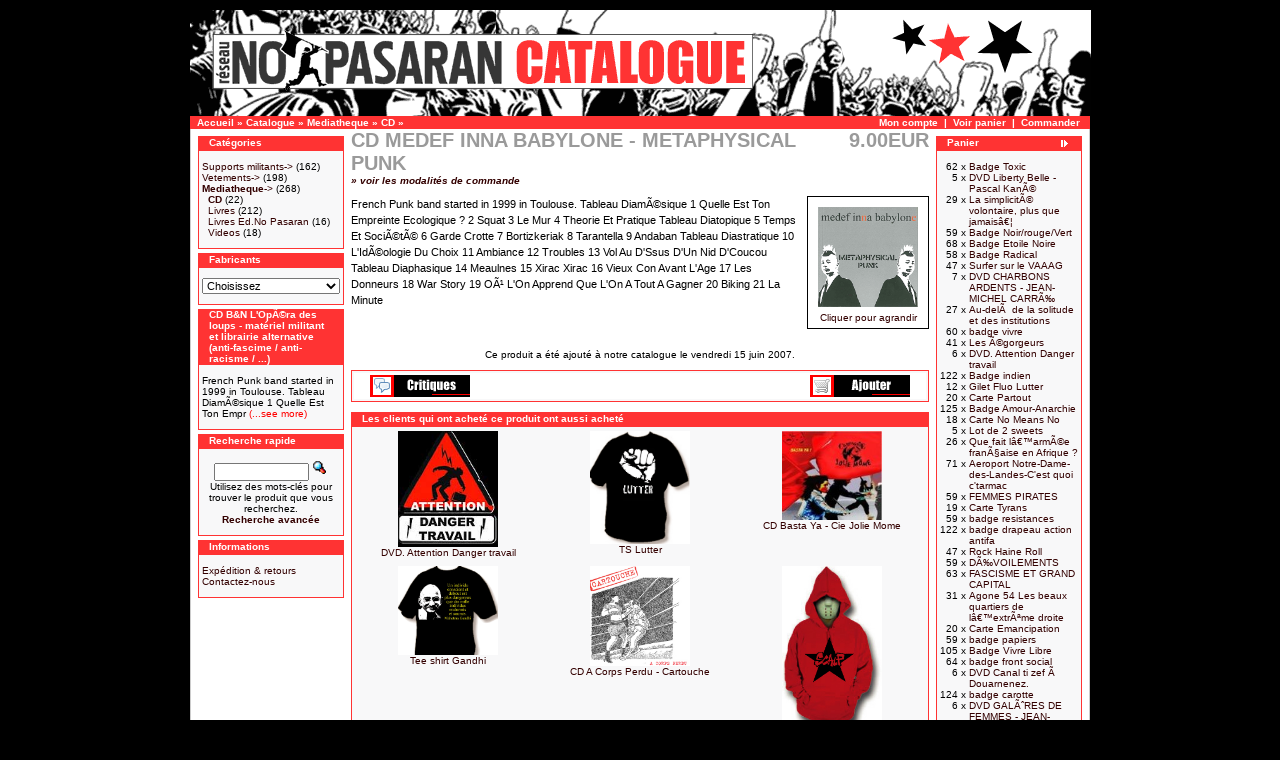

--- FILE ---
content_type: text/html
request_url: http://www.reseau-nopasaran.org/catalogue/product_info.php?products_id=311&osCsid=c8e1f3b3901dc7cb41bdc1aec10dace9
body_size: 18907
content:
<!doctype html public "-//W3C//DTD HTML 4.01 Transitional//EN">
<html dir="LTR" lang="fr">
<head>
 <title>CD B&N L'OpÃ©ra des loups - matériel militant et librairie alternative (anti-fascime / anti-racisme / ...)</title>
 <meta name="Description" content="CD B&N L'OpÃ©ra des loups  No Pasaran : catalogue de matériel militant et librairie alternative. Commander vos T-shirts, affiches, badges, livres ..." />
 <meta name="Keywords" content="CD B&N L'OpÃ©ra des loups  nopa, no pasaran, reflex, miltant, drapeau, badge, t-shirt, livre, librairie militante, anti-racisme, anti-fascime, anarchisme" />
 <meta name="robots" content="noodp" />
 <meta http-equiv="Content-Type" content="text/html; charset=iso-8859-1" />
<!-- EOF: Generated Meta Tags -->
<base href="http://www.reseau-nopasaran.org/catalogue/">
<link rel="stylesheet" type="text/css" href="stylesheet.css">
<script language="javascript"><!--
function popupWindow(url) {
  window.open(url,'popupWindow','toolbar=no,location=no,directories=no,status=no,menubar=no,scrollbars=no,resizable=yes,copyhistory=no,width=100,height=100,screenX=150,screenY=150,top=150,left=150')
}
//--></script>
</head>
<body>
<a name="CD B&N L'OpÃ©ra des loups - matériel militant et librairie alternative (anti-fascime / anti-racisme / ...)"></a>
<center>
<div id="nopa_main">

<!-- header //-->
<div id="nopa_header">
<table border="0" width="100%" cellspacing="0" cellpadding="0">
  <tr class="header">
    <td valign="middle"><a href="http://www.reseau-nopasaran.org/catalogue/index.php?osCsid=c8e1f3b3901dc7cb41bdc1aec10dace9"><img src="images/header_bandeau.gif" border="0" alt="Catalogue du r&eacute;seau No-Pasaran" title=" Catalogue du r&eacute;seau No-Pasaran " width="901" height="106"></a></td>
    <!--td align="right" valign="bottom"><a href="http://www.reseau-nopasaran.org/catalogue/account.php?osCsid=c8e1f3b3901dc7cb41bdc1aec10dace9"><img src="images/header_account.gif" border="0" alt="Mon compte" title=" Mon compte "></a>&nbsp;&nbsp;<a href="http://www.reseau-nopasaran.org/catalogue/shopping_cart.php?osCsid=c8e1f3b3901dc7cb41bdc1aec10dace9"><img src="images/header_cart.gif" border="0" alt="Voir panier" title=" Voir panier "></a>&nbsp;&nbsp;<a href="http://www.reseau-nopasaran.org/catalogue/checkout_shipping.php?osCsid=c8e1f3b3901dc7cb41bdc1aec10dace9"><img src="images/header_checkout.gif" border="0" alt="Commander" title=" Commander "></a>&nbsp;&nbsp;</td-->
  </tr>
</table>
<table border="0" width="100%" cellspacing="0" cellpadding="1">
  <tr class="headerNavigation">
    <td class="headerNavigation">&nbsp;&nbsp;<a href="http://www.reseau-nopasaran.org" class="headerNavigation">Accueil</a> &raquo; <a href="http://www.reseau-nopasaran.org/catalogue/index.php?osCsid=c8e1f3b3901dc7cb41bdc1aec10dace9" class="headerNavigation">Catalogue</a> &raquo; <a href="http://www.reseau-nopasaran.org/catalogue/index.php?cPath=3&osCsid=c8e1f3b3901dc7cb41bdc1aec10dace9" class="headerNavigation">Mediatheque</a> &raquo; <a href="http://www.reseau-nopasaran.org/catalogue/index.php?cPath=3_10&osCsid=c8e1f3b3901dc7cb41bdc1aec10dace9" class="headerNavigation">CD</a> &raquo; <a href="http://www.reseau-nopasaran.org/catalogue/product_info.php?cPath=3_10&products_id=311&osCsid=c8e1f3b3901dc7cb41bdc1aec10dace9" class="headerNavigation"></a></td>
    <td align="right" class="headerNavigation"><a href="http://www.reseau-nopasaran.org/catalogue/account.php?osCsid=c8e1f3b3901dc7cb41bdc1aec10dace9" class="headerNavigation">Mon compte</a> &nbsp;|&nbsp; <a href="http://www.reseau-nopasaran.org/catalogue/shopping_cart.php?osCsid=c8e1f3b3901dc7cb41bdc1aec10dace9" class="headerNavigation">Voir panier</a> &nbsp;|&nbsp; <a href="http://www.reseau-nopasaran.org/catalogue/checkout_shipping.php?osCsid=c8e1f3b3901dc7cb41bdc1aec10dace9" class="headerNavigation">Commander</a> &nbsp;&nbsp;</td>
  </tr>
</table>
</div id="nopa_header">
<!-- header_eof //-->

<!-- body //-->
<div id="nopa_contenu">
<table border="0" width="100%" cellspacing="0" cellpadding="0">
  <tr>
    <td width="125" valign="top" class="col_gauche"><table border="0" width="125" cellspacing="0" cellpadding="2">
<!-- left_navigation //-->
<!-- categories //-->
          <tr>
            <td>
<table border="0" width="100%" cellspacing="0" cellpadding="0">
  <tr>
    <td height="14" class="infoBoxHeading"><img src="images/infobox/corner_left.gif" border="0" alt="" width="11" height="14"></td>
    <td width="100%" height="14" class="infoBoxHeading">Cat&eacute;gories</td>
    <td height="14" class="infoBoxHeading" nowrap><img src="images/pixel_trans.gif" border="0" alt="" width="11" height="14"></td>
  </tr>
</table>
<table border="0" width="100%" cellspacing="0" cellpadding="1" class="infoBox">
  <tr>
    <td><table border="0" width="100%" cellspacing="0" cellpadding="3" class="infoBoxContents">
  <tr>
    <td><img src="images/pixel_trans.gif" border="0" alt="" width="100%" height="1"></td>
  </tr>
  <tr>
    <td class="boxText"><a href="http://www.reseau-nopasaran.org/catalogue/index.php?cPath=1&osCsid=c8e1f3b3901dc7cb41bdc1aec10dace9">Supports militants-&gt;</a>&nbsp;(162)<br><a href="http://www.reseau-nopasaran.org/catalogue/index.php?cPath=2&osCsid=c8e1f3b3901dc7cb41bdc1aec10dace9">Vetements-&gt;</a>&nbsp;(198)<br><a href="http://www.reseau-nopasaran.org/catalogue/index.php?cPath=3&osCsid=c8e1f3b3901dc7cb41bdc1aec10dace9"><b>Mediatheque</b>-&gt;</a>&nbsp;(268)<br>&nbsp;&nbsp;<a href="http://www.reseau-nopasaran.org/catalogue/index.php?cPath=3_10&osCsid=c8e1f3b3901dc7cb41bdc1aec10dace9"><b>CD</b></a>&nbsp;(22)<br>&nbsp;&nbsp;<a href="http://www.reseau-nopasaran.org/catalogue/index.php?cPath=3_12&osCsid=c8e1f3b3901dc7cb41bdc1aec10dace9">Livres</a>&nbsp;(212)<br>&nbsp;&nbsp;<a href="http://www.reseau-nopasaran.org/catalogue/index.php?cPath=3_21&osCsid=c8e1f3b3901dc7cb41bdc1aec10dace9">Livres Ed.No Pasaran</a>&nbsp;(16)<br>&nbsp;&nbsp;<a href="http://www.reseau-nopasaran.org/catalogue/index.php?cPath=3_13&osCsid=c8e1f3b3901dc7cb41bdc1aec10dace9">Videos</a>&nbsp;(18)<br></td>
  </tr>
  <tr>
    <td><img src="images/pixel_trans.gif" border="0" alt="" width="100%" height="1"></td>
  </tr>
</table>
</td>
  </tr>
</table>
            </td>
          </tr>
<!-- categories_eof //-->
<!-- manufacturers //-->
          <tr>
            <td>
<table border="0" width="100%" cellspacing="0" cellpadding="0">
  <tr>
    <td height="14" class="infoBoxHeading"><img src="images/infobox/corner_right_left.gif" border="0" alt="" width="11" height="14"></td>
    <td width="100%" height="14" class="infoBoxHeading">Fabricants</td>
    <td height="14" class="infoBoxHeading" nowrap><img src="images/pixel_trans.gif" border="0" alt="" width="11" height="14"></td>
  </tr>
</table>
<table border="0" width="100%" cellspacing="0" cellpadding="1" class="infoBox">
  <tr>
    <td><table border="0" width="100%" cellspacing="0" cellpadding="3" class="infoBoxContents">
  <tr>
    <td><img src="images/pixel_trans.gif" border="0" alt="" width="100%" height="1"></td>
  </tr>
  <tr>
    <td class="boxText"><form name="manufacturers" action="http://www.reseau-nopasaran.org/catalogue/index.php" method="get"><select name="manufacturers_id" onChange="this.form.submit();" size="1" style="width: 100%"><option value="" SELECTED>Choisissez</option><option value="17">Ed. Ab Irato</option><option value="12">Ed. ACL</option><option value="13">Ed. Acratie</option><option value="18">Ed. Agone</option><option value="19">Ed. CNT</option><option value="23">Ed. Dagorno</option><option value="24">Ed. Digitale</option><option value="32">Ed. Doriane</option><option value="25">Ed. EcosociÃ©tÃ..</option><option value="11">Ed. Gatuzain</option><option value="20">Ed. L&#039;insomniaq..</option><option value="14">Ed. le Monde Li..</option><option value="16">Ed. Libertaires</option><option value="10">Ed. No Pasaran</option><option value="31">Ed. Nuits rouge..</option><option value="21">Ed. Paragon</option><option value="22">Ed. Repas</option><option value="33">Ed. Rue des Cas..</option><option value="15">Ed. Spartacus</option><option value="30">Ed. Syllepse</option><option value="27">Ed.ADEN</option><option value="26">Edition Nautilu..</option><option value="28">Editions Libert..</option><option value="35">Editions Nada</option><option value="34">Editions Noir e..</option><option value="29">Editons Tahin P..</option></select><input type="hidden" name="osCsid" value="c8e1f3b3901dc7cb41bdc1aec10dace9"></form></td>
  </tr>
  <tr>
    <td><img src="images/pixel_trans.gif" border="0" alt="" width="100%" height="1"></td>
  </tr>
</table>
</td>
  </tr>
</table>
            </td>
          </tr>
<!-- manufacturers_eof //-->

<!-- header_tags.php //-->
          <tr>
            <td>
<table border="0" width="100%" cellspacing="0" cellpadding="0">
  <tr>
    <td height="14" class="infoBoxHeading"><img src="images/infobox/corner_right_left.gif" border="0" alt="" width="11" height="14"></td>
    <td width="100%" height="14" class="infoBoxHeading">CD B&N L'OpÃ©ra des loups - matériel militant et librairie alternative (anti-fascime / anti-racisme / ...)</td>
    <td height="14" class="infoBoxHeading" nowrap><img src="images/pixel_trans.gif" border="0" alt="" width="11" height="14"></td>
  </tr>
</table>
<table border="0" width="100%" cellspacing="0" cellpadding="1" class="infoBox">
  <tr>
    <td><table border="0" width="100%" cellspacing="0" cellpadding="3" class="infoBoxContents">
  <tr>
    <td><img src="images/pixel_trans.gif" border="0" alt="" width="100%" height="1"></td>
  </tr>
  <tr>
    <td class="boxText">French Punk band started in 1999 in Toulouse.

     Tableau DiamÃ©sique
1     Quelle Est Ton Empr<a style="color: red;" href="http://www.reseau-nopasaran.org/catalogue/product_info.php?products_id=311&osCsid=c8e1f3b3901dc7cb41bdc1aec10dace9"  >  (...see more)</a></td>
  </tr>
  <tr>
    <td><img src="images/pixel_trans.gif" border="0" alt="" width="100%" height="1"></td>
  </tr>
</table>
</td>
  </tr>
</table>
            </td>
          </tr>
<!-- header_tags.php_eof //-->
<!-- search //-->
          <tr>
            <td>
<table border="0" width="100%" cellspacing="0" cellpadding="0">
  <tr>
    <td height="14" class="infoBoxHeading"><img src="images/infobox/corner_right_left.gif" border="0" alt="" width="11" height="14"></td>
    <td width="100%" height="14" class="infoBoxHeading">Recherche rapide</td>
    <td height="14" class="infoBoxHeading" nowrap><img src="images/pixel_trans.gif" border="0" alt="" width="11" height="14"></td>
  </tr>
</table>
<table border="0" width="100%" cellspacing="0" cellpadding="1" class="infoBox">
  <tr>
    <td><table border="0" width="100%" cellspacing="0" cellpadding="3" class="infoBoxContents">
  <tr>
    <td><img src="images/pixel_trans.gif" border="0" alt="" width="100%" height="1"></td>
  </tr>
  <tr>
    <td align="center" class="boxText"><form name="quick_find" action="http://www.reseau-nopasaran.org/catalogue/advanced_search_result.php" method="get"><input type="text" name="keywords" size="10" maxlength="30" style="width: 95px">&nbsp;<input type="hidden" name="osCsid" value="c8e1f3b3901dc7cb41bdc1aec10dace9"><input type="image" src="includes/languages/french/images/buttons/button_quick_find.gif" border="0" alt="Recherche rapide" title=" Recherche rapide "><br>Utilisez des mots-cl&eacute;s pour trouver le produit que vous recherchez.<br><a href="http://www.reseau-nopasaran.org/catalogue/advanced_search.php?osCsid=c8e1f3b3901dc7cb41bdc1aec10dace9"><b>Recherche avanc&eacute;e</b></a></form></td>
  </tr>
  <tr>
    <td><img src="images/pixel_trans.gif" border="0" alt="" width="100%" height="1"></td>
  </tr>
</table>
</td>
  </tr>
</table>
            </td>
          </tr>
<!-- search_eof //-->
<!-- information //-->
          <tr>
            <td>
<table border="0" width="100%" cellspacing="0" cellpadding="0">
  <tr>
    <td height="14" class="infoBoxHeading"><img src="images/infobox/corner_right_left.gif" border="0" alt="" width="11" height="14"></td>
    <td width="100%" height="14" class="infoBoxHeading">Informations</td>
    <td height="14" class="infoBoxHeading" nowrap><img src="images/pixel_trans.gif" border="0" alt="" width="11" height="14"></td>
  </tr>
</table>
<table border="0" width="100%" cellspacing="0" cellpadding="1" class="infoBox">
  <tr>
    <td><table border="0" width="100%" cellspacing="0" cellpadding="3" class="infoBoxContents">
  <tr>
    <td><img src="images/pixel_trans.gif" border="0" alt="" width="100%" height="1"></td>
  </tr>
  <tr>
    <td class="boxText"><a href="http://www.reseau-nopasaran.org/catalogue/shipping.php?osCsid=c8e1f3b3901dc7cb41bdc1aec10dace9">Exp&eacute;dition & retours</a><br><!--a href="http://www.reseau-nopasaran.org/catalogue/privacy.php?osCsid=c8e1f3b3901dc7cb41bdc1aec10dace9">Remarque sur la confidentialit&eacute;</a><br><a href="http://www.reseau-nopasaran.org/catalogue/conditions.php?osCsid=c8e1f3b3901dc7cb41bdc1aec10dace9">Conditions d'utilisation</a><br--><a href="http://www.reseau-nopasaran.org/catalogue/contact_us.php?osCsid=c8e1f3b3901dc7cb41bdc1aec10dace9">Contactez-nous</a></td>
  </tr>
  <tr>
    <td><img src="images/pixel_trans.gif" border="0" alt="" width="100%" height="1"></td>
  </tr>
</table>
</td>
  </tr>
</table>
            </td>
          </tr>
<!-- information_eof //-->
<!-- left_navigation_eof //-->
    </table></td>
<!-- body_text //-->
    <td valign="top"><form name="cart_quantity" action="http://www.reseau-nopasaran.org/catalogue/product_info.php?products_id=311&action=add_product&osCsid=c8e1f3b3901dc7cb41bdc1aec10dace9" method="post"><table border="0" width="100%" cellspacing="0" cellpadding="0">
      <tr>
        <td><table border="0" width="100%" cellspacing="0" cellpadding="0">
          <tr>
            <td class="pageHeading" valign="top"><h1>CD MEDEF INNA BABYLONE - METAPHYSICAL PUNK <br><span style="font-size:10px; margin-bottom: 10px;"><a href="http://www.reseau-nopasaran.org/catalogue/shipping.php?osCsid=c8e1f3b3901dc7cb41bdc1aec10dace9"><i>&raquo; voir les modalités de commande</i></a></span></h1></td>
            <td class="pageHeading" align="right" valign="top">9.00EUR</td>
          </tr>
        </table></td>
      </tr>
      <tr>
        <td><img src="images/pixel_trans.gif" border="0" alt="" width="100%" height="10"></td>
      </tr>
      <tr>
        <td class="main">
          <table border="0" cellspacing="0" cellpadding="2" align="right" style="margin-bottom: 10px; margin-left: 8px; border: 1px solid #000; padding: 3px;">
            <tr>
              <td align="center" class="smallText">
<script language="javascript"><!--
document.write('<a href="javascript:popupWindow(\'http://www.reseau-nopasaran.org/catalogue/popup_image.php?pID=311&osCsid=c8e1f3b3901dc7cb41bdc1aec10dace9\')"><img src="images/MIB_02.bmp" border="0" alt="CD MEDEF INNA BABYLONE - METAPHYSICAL PUNK" title=" CD MEDEF INNA BABYLONE - METAPHYSICAL PUNK " width="100" height="100" hspace="5" vspace="5"><br>Cliquer pour agrandir</a>');
//--></script>
<noscript>
<a href="http://www.reseau-nopasaran.org/catalogue/images/MIB_02.bmp?osCsid=c8e1f3b3901dc7cb41bdc1aec10dace9" target="_blank"><img src="images/MIB_02.bmp" border="0" alt="CD MEDEF INNA BABYLONE - METAPHYSICAL PUNK" title=" CD MEDEF INNA BABYLONE - METAPHYSICAL PUNK " width="100" height="100" hspace="5" vspace="5"><br>Cliquer pour agrandir</a></noscript>
              </td>
            </tr>
          </table>
          <p>French Punk band started in 1999 in Toulouse.

     Tableau DiamÃ©sique
1     Quelle Est Ton Empreinte Ecologique ?     
2     Squat     
3     Le Mur     
4     Theorie Et Pratique     
    Tableau Diatopique
5     Temps Et SociÃ©tÃ©     
6     Garde Crotte     
7     Bortizkeriak     
8     Tarantella     
9     Andaban     
    Tableau Diastratique
10     L'IdÃ©ologie Du Choix     
11     Ambiance     
12     Troubles     
13     Vol Au D'Ssus D'Un Nid D'Coucou     
    Tableau Diaphasique
14     Meaulnes     
15     Xirac Xirac     
16     Vieux Con Avant L'Age
17     Les Donneurs
18     War Story
19     OÃ¹ L'On Apprend Que L'On A Tout A Gagner
20     Biking
21     La Minute</p>
        </td>
      </tr>
      <tr>
        <td><img src="images/pixel_trans.gif" border="0" alt="" width="100%" height="10"></td>
      </tr>
      <tr>
        <td align="center" class="smallText">Ce produit a &eacute;t&eacute; ajout&eacute; &agrave; notre catalogue le vendredi 15 juin 2007.</td>
      </tr>
      <tr>
        <td><img src="images/pixel_trans.gif" border="0" alt="" width="100%" height="10"></td>
      </tr>
      <tr>
        <td><table border="0" width="100%" cellspacing="1" cellpadding="2" class="infoBox">
          <tr class="infoBoxContents">
            <td><table border="0" width="100%" cellspacing="0" cellpadding="2">
              <tr>
                <td width="10"><img src="images/pixel_trans.gif" border="0" alt="" width="10" height="1"></td>
                <td class="main"><a href="http://www.reseau-nopasaran.org/catalogue/product_reviews.php?products_id=311&osCsid=c8e1f3b3901dc7cb41bdc1aec10dace9"><img src="includes/languages/french/images/buttons/button_reviews.gif" border="0" alt="Critiques" title=" Critiques " width="100" height="22"></a></td>
                <td class="main" align="right"><input type="hidden" name="products_id" value="311"><input type="image" src="includes/languages/french/images/buttons/button_in_cart.gif" border="0" alt="Ajouter au panier" title=" Ajouter au panier "></td>
                <td width="10"><img src="images/pixel_trans.gif" border="0" alt="" width="10" height="1"></td>
              </tr>
            </table></td>
          </tr>
        </table></td>
      </tr>
      <tr>
        <td><img src="images/pixel_trans.gif" border="0" alt="" width="100%" height="10"></td>
      </tr>
      <tr>
        <td>
<!-- also_purchased_products //-->
<table border="0" width="100%" cellspacing="0" cellpadding="0">
  <tr>
    <td height="14" class="infoBoxHeading"><img src="images/infobox/corner_left.gif" border="0" alt="" width="11" height="14"></td>
    <td height="14" class="infoBoxHeading" width="100%">Les clients qui ont achet&eacute; ce produit ont aussi achet&eacute; </td>
    <td height="14" class="infoBoxHeading"><img src="images/infobox/corner_right_left.gif" border="0" alt="" width="11" height="14"></td>
  </tr>
</table>
<table border="0" width="100%" cellspacing="0" cellpadding="1" class="infoBox">
  <tr>
    <td><table border="0" width="100%" cellspacing="0" cellpadding="4" class="infoBoxContents">
  <tr>
    <td align="center" class="smallText" width="33%" valign="top"><a href="http://www.reseau-nopasaran.org/catalogue/product_info.php?products_id=281&osCsid=c8e1f3b3901dc7cb41bdc1aec10dace9"><img src="images/danger_travail.jpg" border="0" alt="DVD. Attention Danger travail" title=" DVD. Attention Danger travail " width="100" height="116"></a><br><a href="http://www.reseau-nopasaran.org/catalogue/product_info.php?products_id=281&osCsid=c8e1f3b3901dc7cb41bdc1aec10dace9">DVD. Attention Danger travail</a></td>
    <td align="center" class="smallText" width="33%" valign="top"><a href="http://www.reseau-nopasaran.org/catalogue/product_info.php?products_id=908&osCsid=c8e1f3b3901dc7cb41bdc1aec10dace9"><img src="images/TS-lutter.gif" border="0" alt="TS Lutter" title=" TS Lutter " width="100" height="113"></a><br><a href="http://www.reseau-nopasaran.org/catalogue/product_info.php?products_id=908&osCsid=c8e1f3b3901dc7cb41bdc1aec10dace9">TS Lutter</a></td>
    <td align="center" class="smallText" width="33%" valign="top"><a href="http://www.reseau-nopasaran.org/catalogue/product_info.php?products_id=329&osCsid=c8e1f3b3901dc7cb41bdc1aec10dace9"><img src="images/arton69-690dc.jpg" border="0" alt="CD Basta Ya - Cie Jolie Mome" title=" CD Basta Ya - Cie Jolie Mome " width="100" height="89"></a><br><a href="http://www.reseau-nopasaran.org/catalogue/product_info.php?products_id=329&osCsid=c8e1f3b3901dc7cb41bdc1aec10dace9">CD Basta Ya - Cie Jolie Mome</a></td>
  </tr>
  <tr>
    <td align="center" class="smallText" width="33%" valign="top"><a href="http://www.reseau-nopasaran.org/catalogue/product_info.php?products_id=1120&osCsid=c8e1f3b3901dc7cb41bdc1aec10dace9"><img src="images/TS-Gandhi.gif" border="0" alt="Tee shirt Gandhi" title=" Tee shirt Gandhi " width="100" height="89"></a><br><a href="http://www.reseau-nopasaran.org/catalogue/product_info.php?products_id=1120&osCsid=c8e1f3b3901dc7cb41bdc1aec10dace9">Tee shirt Gandhi</a></td>
    <td align="center" class="smallText" width="33%" valign="top"><a href="http://www.reseau-nopasaran.org/catalogue/product_info.php?products_id=678&osCsid=c8e1f3b3901dc7cb41bdc1aec10dace9"><img src="images/Cartouche_ACorpsPerdu_BIG.jpg" border="0" alt="CD A Corps Perdu - Cartouche" title=" CD A Corps Perdu - Cartouche " width="100" height="100"></a><br><a href="http://www.reseau-nopasaran.org/catalogue/product_info.php?products_id=678&osCsid=c8e1f3b3901dc7cb41bdc1aec10dace9">CD A Corps Perdu - Cartouche</a></td>
    <td align="center" class="smallText" width="33%" valign="top"><a href="http://www.reseau-nopasaran.org/catalogue/product_info.php?products_id=104&osCsid=c8e1f3b3901dc7cb41bdc1aec10dace9"><img src="images/Sweet-rouge-etoile-scalp.jpg" border="0" alt="sweet etoile-scalp" title=" sweet etoile-scalp " width="100" height="169"></a><br><a href="http://www.reseau-nopasaran.org/catalogue/product_info.php?products_id=104&osCsid=c8e1f3b3901dc7cb41bdc1aec10dace9">sweet etoile-scalp</a></td>
  </tr>
</table>
</td>
  </tr>
</table>
<!-- also_purchased_products_eof //-->
        </td>
      </tr>
    </table></form></td>
<!-- body_text_eof //-->
    <td width="125" valign="top" class="col_droite"><table border="0" width="125" cellspacing="0" cellpadding="2">
<!-- right_navigation //-->
<!-- shopping_cart //-->
          <tr>
            <td>
<table border="0" width="100%" cellspacing="0" cellpadding="0">
  <tr>
    <td height="14" class="infoBoxHeading"><img src="images/infobox/corner_right_left.gif" border="0" alt="" width="11" height="14"></td>
    <td width="100%" height="14" class="infoBoxHeading">Panier</td>
    <td height="14" class="infoBoxHeading" nowrap><a href="http://www.reseau-nopasaran.org/catalogue/shopping_cart.php?osCsid=c8e1f3b3901dc7cb41bdc1aec10dace9"><img src="images/infobox/arrow_right.gif" border="0" alt="plus" title=" plus " width="12" height="10"></a><img src="images/infobox/corner_right.gif" border="0" alt="" width="11" height="14"></td>
  </tr>
</table>
<table border="0" width="100%" cellspacing="0" cellpadding="1" class="infoBox">
  <tr>
    <td><table border="0" width="100%" cellspacing="0" cellpadding="3" class="infoBoxContents">
  <tr>
    <td><img src="images/pixel_trans.gif" border="0" alt="" width="100%" height="1"></td>
  </tr>
  <tr>
    <td class="boxText"><table border="0" width="100%" cellspacing="0" cellpadding="0"><tr><td align="right" valign="top" class="infoBoxContents"><span class="infoBoxContents">62&nbsp;x&nbsp;</span></td><td valign="top" class="infoBoxContents"><a href="http://www.reseau-nopasaran.org/catalogue/product_info.php?products_id=595&osCsid=c8e1f3b3901dc7cb41bdc1aec10dace9"><span class="infoBoxContents">Badge Toxic</span></a></td></tr><tr><td align="right" valign="top" class="infoBoxContents"><span class="infoBoxContents">5&nbsp;x&nbsp;</span></td><td valign="top" class="infoBoxContents"><a href="http://www.reseau-nopasaran.org/catalogue/product_info.php?products_id=1271&osCsid=c8e1f3b3901dc7cb41bdc1aec10dace9"><span class="infoBoxContents">DVD  Liberty Belle - Pascal KanÃ©</span></a></td></tr><tr><td align="right" valign="top" class="infoBoxContents"><span class="infoBoxContents">29&nbsp;x&nbsp;</span></td><td valign="top" class="infoBoxContents"><a href="http://www.reseau-nopasaran.org/catalogue/product_info.php?products_id=1393&osCsid=c8e1f3b3901dc7cb41bdc1aec10dace9"><span class="infoBoxContents">La simplicitÃ© volontaire, plus que jamaisâ€¦</span></a></td></tr><tr><td align="right" valign="top" class="infoBoxContents"><span class="infoBoxContents">59&nbsp;x&nbsp;</span></td><td valign="top" class="infoBoxContents"><a href="http://www.reseau-nopasaran.org/catalogue/product_info.php?products_id=594&osCsid=c8e1f3b3901dc7cb41bdc1aec10dace9"><span class="infoBoxContents">Badge Noir/rouge/Vert</span></a></td></tr><tr><td align="right" valign="top" class="infoBoxContents"><span class="infoBoxContents">68&nbsp;x&nbsp;</span></td><td valign="top" class="infoBoxContents"><a href="http://www.reseau-nopasaran.org/catalogue/product_info.php?products_id=599&osCsid=c8e1f3b3901dc7cb41bdc1aec10dace9"><span class="infoBoxContents">Badge Etoile Noire</span></a></td></tr><tr><td align="right" valign="top" class="infoBoxContents"><span class="infoBoxContents">58&nbsp;x&nbsp;</span></td><td valign="top" class="infoBoxContents"><a href="http://www.reseau-nopasaran.org/catalogue/product_info.php?products_id=501&osCsid=c8e1f3b3901dc7cb41bdc1aec10dace9"><span class="infoBoxContents">Badge Radical</span></a></td></tr><tr><td align="right" valign="top" class="infoBoxContents"><span class="infoBoxContents">47&nbsp;x&nbsp;</span></td><td valign="top" class="infoBoxContents"><a href="http://www.reseau-nopasaran.org/catalogue/product_info.php?products_id=73&osCsid=c8e1f3b3901dc7cb41bdc1aec10dace9"><span class="infoBoxContents">Surfer sur le VAAAG</span></a></td></tr><tr><td align="right" valign="top" class="infoBoxContents"><span class="infoBoxContents">7&nbsp;x&nbsp;</span></td><td valign="top" class="infoBoxContents"><a href="http://www.reseau-nopasaran.org/catalogue/product_info.php?products_id=774&osCsid=c8e1f3b3901dc7cb41bdc1aec10dace9"><span class="infoBoxContents">DVD CHARBONS ARDENTS - JEAN-MICHEL CARRÃ‰</span></a></td></tr><tr><td align="right" valign="top" class="infoBoxContents"><span class="infoBoxContents">27&nbsp;x&nbsp;</span></td><td valign="top" class="infoBoxContents"><a href="http://www.reseau-nopasaran.org/catalogue/product_info.php?products_id=1387&osCsid=c8e1f3b3901dc7cb41bdc1aec10dace9"><span class="infoBoxContents">Au-delÃ  de la solitude et des institutions</span></a></td></tr><tr><td align="right" valign="top" class="infoBoxContents"><span class="infoBoxContents">60&nbsp;x&nbsp;</span></td><td valign="top" class="infoBoxContents"><a href="http://www.reseau-nopasaran.org/catalogue/product_info.php?products_id=214&osCsid=c8e1f3b3901dc7cb41bdc1aec10dace9"><span class="infoBoxContents">badge vivre</span></a></td></tr><tr><td align="right" valign="top" class="infoBoxContents"><span class="infoBoxContents">41&nbsp;x&nbsp;</span></td><td valign="top" class="infoBoxContents"><a href="http://www.reseau-nopasaran.org/catalogue/product_info.php?products_id=1385&osCsid=c8e1f3b3901dc7cb41bdc1aec10dace9"><span class="infoBoxContents">Les Ã©gorgeurs</span></a></td></tr><tr><td align="right" valign="top" class="infoBoxContents"><span class="infoBoxContents">6&nbsp;x&nbsp;</span></td><td valign="top" class="infoBoxContents"><a href="http://www.reseau-nopasaran.org/catalogue/product_info.php?products_id=281&osCsid=c8e1f3b3901dc7cb41bdc1aec10dace9"><span class="infoBoxContents">DVD. Attention Danger travail</span></a></td></tr><tr><td align="right" valign="top" class="infoBoxContents"><span class="infoBoxContents">122&nbsp;x&nbsp;</span></td><td valign="top" class="infoBoxContents"><a href="http://www.reseau-nopasaran.org/catalogue/product_info.php?products_id=1257&osCsid=c8e1f3b3901dc7cb41bdc1aec10dace9"><span class="infoBoxContents">Badge indien</span></a></td></tr><tr><td align="right" valign="top" class="infoBoxContents"><span class="infoBoxContents">12&nbsp;x&nbsp;</span></td><td valign="top" class="infoBoxContents"><a href="http://www.reseau-nopasaran.org/catalogue/product_info.php?products_id=1135&osCsid=c8e1f3b3901dc7cb41bdc1aec10dace9"><span class="infoBoxContents">Gilet Fluo Lutter</span></a></td></tr><tr><td align="right" valign="top" class="infoBoxContents"><span class="infoBoxContents">20&nbsp;x&nbsp;</span></td><td valign="top" class="infoBoxContents"><a href="http://www.reseau-nopasaran.org/catalogue/product_info.php?products_id=606&osCsid=c8e1f3b3901dc7cb41bdc1aec10dace9"><span class="infoBoxContents">Carte Partout</span></a></td></tr><tr><td align="right" valign="top" class="infoBoxContents"><span class="infoBoxContents">125&nbsp;x&nbsp;</span></td><td valign="top" class="infoBoxContents"><a href="http://www.reseau-nopasaran.org/catalogue/product_info.php?products_id=871&osCsid=c8e1f3b3901dc7cb41bdc1aec10dace9"><span class="infoBoxContents">Badge Amour-Anarchie</span></a></td></tr><tr><td align="right" valign="top" class="infoBoxContents"><span class="infoBoxContents">18&nbsp;x&nbsp;</span></td><td valign="top" class="infoBoxContents"><a href="http://www.reseau-nopasaran.org/catalogue/product_info.php?products_id=267&osCsid=c8e1f3b3901dc7cb41bdc1aec10dace9"><span class="infoBoxContents">Carte No Means No</span></a></td></tr><tr><td align="right" valign="top" class="infoBoxContents"><span class="infoBoxContents">5&nbsp;x&nbsp;</span></td><td valign="top" class="infoBoxContents"><a href="http://www.reseau-nopasaran.org/catalogue/product_info.php?products_id=1312&osCsid=c8e1f3b3901dc7cb41bdc1aec10dace9"><span class="infoBoxContents">Lot de 2 sweets</span></a></td></tr><tr><td align="right" valign="top" class="infoBoxContents"><span class="infoBoxContents">26&nbsp;x&nbsp;</span></td><td valign="top" class="infoBoxContents"><a href="http://www.reseau-nopasaran.org/catalogue/product_info.php?products_id=1362&osCsid=c8e1f3b3901dc7cb41bdc1aec10dace9"><span class="infoBoxContents">Que fait lâ€™armÃ©e franÃ§aise en Afrique ?</span></a></td></tr><tr><td align="right" valign="top" class="infoBoxContents"><span class="infoBoxContents">71&nbsp;x&nbsp;</span></td><td valign="top" class="infoBoxContents"><a href="http://www.reseau-nopasaran.org/catalogue/product_info.php?products_id=952&osCsid=c8e1f3b3901dc7cb41bdc1aec10dace9"><span class="infoBoxContents">Aeroport Notre-Dame-des-Landes-C'est quoi c'tarmac</span></a></td></tr><tr><td align="right" valign="top" class="infoBoxContents"><span class="infoBoxContents">59&nbsp;x&nbsp;</span></td><td valign="top" class="infoBoxContents"><a href="http://www.reseau-nopasaran.org/catalogue/product_info.php?products_id=1230&osCsid=c8e1f3b3901dc7cb41bdc1aec10dace9"><span class="infoBoxContents">FEMMES PIRATES</span></a></td></tr><tr><td align="right" valign="top" class="infoBoxContents"><span class="infoBoxContents">19&nbsp;x&nbsp;</span></td><td valign="top" class="infoBoxContents"><a href="http://www.reseau-nopasaran.org/catalogue/product_info.php?products_id=280&osCsid=c8e1f3b3901dc7cb41bdc1aec10dace9"><span class="infoBoxContents">Carte Tyrans</span></a></td></tr><tr><td align="right" valign="top" class="infoBoxContents"><span class="infoBoxContents">59&nbsp;x&nbsp;</span></td><td valign="top" class="infoBoxContents"><a href="http://www.reseau-nopasaran.org/catalogue/product_info.php?products_id=225&osCsid=c8e1f3b3901dc7cb41bdc1aec10dace9"><span class="infoBoxContents">badge resistances</span></a></td></tr><tr><td align="right" valign="top" class="infoBoxContents"><span class="infoBoxContents">122&nbsp;x&nbsp;</span></td><td valign="top" class="infoBoxContents"><a href="http://www.reseau-nopasaran.org/catalogue/product_info.php?products_id=1258&osCsid=c8e1f3b3901dc7cb41bdc1aec10dace9"><span class="infoBoxContents">badge drapeau action antifa</span></a></td></tr><tr><td align="right" valign="top" class="infoBoxContents"><span class="infoBoxContents">47&nbsp;x&nbsp;</span></td><td valign="top" class="infoBoxContents"><a href="http://www.reseau-nopasaran.org/catalogue/product_info.php?products_id=74&osCsid=c8e1f3b3901dc7cb41bdc1aec10dace9"><span class="infoBoxContents">Rock Haine Roll</span></a></td></tr><tr><td align="right" valign="top" class="infoBoxContents"><span class="infoBoxContents">59&nbsp;x&nbsp;</span></td><td valign="top" class="infoBoxContents"><a href="http://www.reseau-nopasaran.org/catalogue/product_info.php?products_id=1069&osCsid=c8e1f3b3901dc7cb41bdc1aec10dace9"><span class="infoBoxContents">DÃ‰VOILEMENTS</span></a></td></tr><tr><td align="right" valign="top" class="infoBoxContents"><span class="infoBoxContents">63&nbsp;x&nbsp;</span></td><td valign="top" class="infoBoxContents"><a href="http://www.reseau-nopasaran.org/catalogue/product_info.php?products_id=1154&osCsid=c8e1f3b3901dc7cb41bdc1aec10dace9"><span class="infoBoxContents">FASCISME ET GRAND CAPITAL</span></a></td></tr><tr><td align="right" valign="top" class="infoBoxContents"><span class="infoBoxContents">31&nbsp;x&nbsp;</span></td><td valign="top" class="infoBoxContents"><a href="http://www.reseau-nopasaran.org/catalogue/product_info.php?products_id=1152&osCsid=c8e1f3b3901dc7cb41bdc1aec10dace9"><span class="infoBoxContents">Agone 54 Les beaux quartiers de lâ€™extrÃªme droite</span></a></td></tr><tr><td align="right" valign="top" class="infoBoxContents"><span class="infoBoxContents">20&nbsp;x&nbsp;</span></td><td valign="top" class="infoBoxContents"><a href="http://www.reseau-nopasaran.org/catalogue/product_info.php?products_id=260&osCsid=c8e1f3b3901dc7cb41bdc1aec10dace9"><span class="infoBoxContents">Carte Emancipation</span></a></td></tr><tr><td align="right" valign="top" class="infoBoxContents"><span class="infoBoxContents">59&nbsp;x&nbsp;</span></td><td valign="top" class="infoBoxContents"><a href="http://www.reseau-nopasaran.org/catalogue/product_info.php?products_id=248&osCsid=c8e1f3b3901dc7cb41bdc1aec10dace9"><span class="infoBoxContents">badge papiers</span></a></td></tr><tr><td align="right" valign="top" class="infoBoxContents"><span class="infoBoxContents">105&nbsp;x&nbsp;</span></td><td valign="top" class="infoBoxContents"><a href="http://www.reseau-nopasaran.org/catalogue/product_info.php?products_id=878&osCsid=c8e1f3b3901dc7cb41bdc1aec10dace9"><span class="infoBoxContents">Badge Vivre Libre</span></a></td></tr><tr><td align="right" valign="top" class="infoBoxContents"><span class="infoBoxContents">64&nbsp;x&nbsp;</span></td><td valign="top" class="infoBoxContents"><a href="http://www.reseau-nopasaran.org/catalogue/product_info.php?products_id=1317&osCsid=c8e1f3b3901dc7cb41bdc1aec10dace9"><span class="infoBoxContents">badge front social</span></a></td></tr><tr><td align="right" valign="top" class="infoBoxContents"><span class="infoBoxContents">6&nbsp;x&nbsp;</span></td><td valign="top" class="infoBoxContents"><a href="http://www.reseau-nopasaran.org/catalogue/product_info.php?products_id=288&osCsid=c8e1f3b3901dc7cb41bdc1aec10dace9"><span class="infoBoxContents">DVD Canal ti zef Ã  Douarnenez.</span></a></td></tr><tr><td align="right" valign="top" class="infoBoxContents"><span class="infoBoxContents">124&nbsp;x&nbsp;</span></td><td valign="top" class="infoBoxContents"><a href="http://www.reseau-nopasaran.org/catalogue/product_info.php?products_id=872&osCsid=c8e1f3b3901dc7cb41bdc1aec10dace9"><span class="infoBoxContents">badge carotte</span></a></td></tr><tr><td align="right" valign="top" class="infoBoxContents"><span class="infoBoxContents">6&nbsp;x&nbsp;</span></td><td valign="top" class="infoBoxContents"><a href="http://www.reseau-nopasaran.org/catalogue/product_info.php?products_id=773&osCsid=c8e1f3b3901dc7cb41bdc1aec10dace9"><span class="infoBoxContents">DVD GALÃˆRES DE FEMMES - JEAN-MICHEL CARRÃ‰</span></a></td></tr><tr><td align="right" valign="top" class="infoBoxContents"><span class="infoBoxContents">7&nbsp;x&nbsp;</span></td><td valign="top" class="infoBoxContents"><a href="http://www.reseau-nopasaran.org/catalogue/product_info.php?products_id=302&osCsid=c8e1f3b3901dc7cb41bdc1aec10dace9"><span class="infoBoxContents">CD + DVD Ethnopaire - Animalien</span></a></td></tr><tr><td align="right" valign="top" class="infoBoxContents"><span class="infoBoxContents">5&nbsp;x&nbsp;</span></td><td valign="top" class="infoBoxContents"><a href="http://www.reseau-nopasaran.org/catalogue/product_info.php?products_id=330&osCsid=c8e1f3b3901dc7cb41bdc1aec10dace9"><span class="infoBoxContents">CD Fred Alpi &#8206;â€“ Se Reposer Ou ÃŠtre Libre</span></a></td></tr><tr><td align="right" valign="top" class="infoBoxContents"><span class="infoBoxContents">25&nbsp;x&nbsp;</span></td><td valign="top" class="infoBoxContents"><a href="http://www.reseau-nopasaran.org/catalogue/product_info.php?products_id=901&osCsid=c8e1f3b3901dc7cb41bdc1aec10dace9"><span class="infoBoxContents">DVD PAS ASSEZ DE VOLUME, NOTES SUR L'OMC</span></a></td></tr><tr><td align="right" valign="top" class="infoBoxContents"><span class="infoBoxContents">118&nbsp;x&nbsp;</span></td><td valign="top" class="infoBoxContents"><a href="http://www.reseau-nopasaran.org/catalogue/product_info.php?products_id=883&osCsid=c8e1f3b3901dc7cb41bdc1aec10dace9"><span class="infoBoxContents">Badge Leve</span></a></td></tr><tr><td align="right" valign="top" class="infoBoxContents"><span class="infoBoxContents">36&nbsp;x&nbsp;</span></td><td valign="top" class="infoBoxContents"><a href="http://www.reseau-nopasaran.org/catalogue/product_info.php?products_id=662&osCsid=c8e1f3b3901dc7cb41bdc1aec10dace9"><span class="infoBoxContents">Agone 41 et 42 - " Les intellectuels, la critique & le pouvoir "</span></a></td></tr><tr><td align="right" valign="top" class="infoBoxContents"><span class="infoBoxContents">6&nbsp;x&nbsp;</span></td><td valign="top" class="infoBoxContents"><a href="http://www.reseau-nopasaran.org/catalogue/product_info.php?products_id=702&osCsid=c8e1f3b3901dc7cb41bdc1aec10dace9"><span class="infoBoxContents">DVD Justice et VÃ©ritÃ© pour Hakim Ajimi</span></a></td></tr><tr><td align="right" valign="top" class="infoBoxContents"><span class="infoBoxContents">7&nbsp;x&nbsp;</span></td><td valign="top" class="infoBoxContents"><a href="http://www.reseau-nopasaran.org/catalogue/product_info.php?products_id=1054&osCsid=c8e1f3b3901dc7cb41bdc1aec10dace9"><span class="infoBoxContents">CD INNER TERRESTRIALS - TALES OF TERROR</span></a></td></tr><tr><td align="right" valign="top" class="infoBoxContents"><span class="infoBoxContents">7&nbsp;x&nbsp;</span></td><td valign="top" class="infoBoxContents"><a href="http://www.reseau-nopasaran.org/catalogue/product_info.php?products_id=1161&osCsid=c8e1f3b3901dc7cb41bdc1aec10dace9"><span class="infoBoxContents">Y VolverÃ©</span></a></td></tr><tr><td align="right" valign="top" class="infoBoxContents"><span class="infoBoxContents">12&nbsp;x&nbsp;</span></td><td valign="top" class="infoBoxContents"><a href="http://www.reseau-nopasaran.org/catalogue/product_info.php?products_id=1325&osCsid=c8e1f3b3901dc7cb41bdc1aec10dace9"><span class="infoBoxContents">gilet fluo grÃ¨ve gÃ©nÃ©rale</span></a></td></tr><tr><td align="right" valign="top" class="infoBoxContents"><span class="infoBoxContents">66&nbsp;x&nbsp;</span></td><td valign="top" class="infoBoxContents"><a href="http://www.reseau-nopasaran.org/catalogue/product_info.php?products_id=231&osCsid=c8e1f3b3901dc7cb41bdc1aec10dace9"><span class="infoBoxContents">badge etranger</span></a></td></tr><tr><td align="right" valign="top" class="infoBoxContents"><span class="infoBoxContents">8&nbsp;x&nbsp;</span></td><td valign="top" class="infoBoxContents"><a href="http://www.reseau-nopasaran.org/catalogue/product_info.php?products_id=1022&osCsid=c8e1f3b3901dc7cb41bdc1aec10dace9"><span class="infoBoxContents">Sac Ni Dieu</span></a></td></tr><tr><td align="right" valign="top" class="infoBoxContents"><span class="infoBoxContents">66&nbsp;x&nbsp;</span></td><td valign="top" class="infoBoxContents"><a href="http://www.reseau-nopasaran.org/catalogue/product_info.php?products_id=1106&osCsid=c8e1f3b3901dc7cb41bdc1aec10dace9"><span class="infoBoxContents">Carte POSTALE Revolution</span></a></td></tr><tr><td align="right" valign="top" class="infoBoxContents"><span class="infoBoxContents">62&nbsp;x&nbsp;</span></td><td valign="top" class="infoBoxContents"><a href="http://www.reseau-nopasaran.org/catalogue/product_info.php?products_id=589&osCsid=c8e1f3b3901dc7cb41bdc1aec10dace9"><span class="infoBoxContents">Badge DÃ©sobÃ©ir</span></a></td></tr><tr><td align="right" valign="top" class="infoBoxContents"><span class="infoBoxContents">22&nbsp;x&nbsp;</span></td><td valign="top" class="infoBoxContents"><a href="http://www.reseau-nopasaran.org/catalogue/product_info.php?products_id=605&osCsid=c8e1f3b3901dc7cb41bdc1aec10dace9"><span class="infoBoxContents">Carte Louise Michel</span></a></td></tr><tr><td align="right" valign="top" class="infoBoxContents"><span class="infoBoxContents">65&nbsp;x&nbsp;</span></td><td valign="top" class="infoBoxContents"><a href="http://www.reseau-nopasaran.org/catalogue/product_info.php?products_id=598&osCsid=c8e1f3b3901dc7cb41bdc1aec10dace9"><span class="infoBoxContents">Badge Etoile Rouge</span></a></td></tr><tr><td align="right" valign="top" class="infoBoxContents"><span class="infoBoxContents">17&nbsp;x&nbsp;</span></td><td valign="top" class="infoBoxContents"><a href="http://www.reseau-nopasaran.org/catalogue/product_info.php?products_id=277&osCsid=c8e1f3b3901dc7cb41bdc1aec10dace9"><span class="infoBoxContents">Carte Riche</span></a></td></tr><tr><td align="right" valign="top" class="infoBoxContents"><span class="infoBoxContents">133&nbsp;x&nbsp;</span></td><td valign="top" class="infoBoxContents"><a href="http://www.reseau-nopasaran.org/catalogue/product_info.php?products_id=1112&osCsid=c8e1f3b3901dc7cb41bdc1aec10dace9"><span class="infoBoxContents">Badge CG Casse</span></a></td></tr><tr><td align="right" valign="top" class="infoBoxContents"><span class="infoBoxContents">63&nbsp;x&nbsp;</span></td><td valign="top" class="infoBoxContents"><a href="http://www.reseau-nopasaran.org/catalogue/product_info.php?products_id=736&osCsid=c8e1f3b3901dc7cb41bdc1aec10dace9"><span class="infoBoxContents">Badge Etoile Noir/rouge</span></a></td></tr><tr><td align="right" valign="top" class="infoBoxContents"><span class="infoBoxContents">64&nbsp;x&nbsp;</span></td><td valign="top" class="infoBoxContents"><a href="http://www.reseau-nopasaran.org/catalogue/product_info.php?products_id=1217&osCsid=c8e1f3b3901dc7cb41bdc1aec10dace9"><span class="infoBoxContents">Badge-Anonymous-che</span></a></td></tr><tr><td align="right" valign="top" class="infoBoxContents"><span class="infoBoxContents">114&nbsp;x&nbsp;</span></td><td valign="top" class="infoBoxContents"><a href="http://www.reseau-nopasaran.org/catalogue/product_info.php?products_id=887&osCsid=c8e1f3b3901dc7cb41bdc1aec10dace9"><span class="infoBoxContents">Badge vert</span></a></td></tr><tr><td align="right" valign="top" class="infoBoxContents"><span class="infoBoxContents">6&nbsp;x&nbsp;</span></td><td valign="top" class="infoBoxContents"><a href="http://www.reseau-nopasaran.org/catalogue/product_info.php?products_id=317&osCsid=c8e1f3b3901dc7cb41bdc1aec10dace9"><span class="infoBoxContents">DVD Les TÃ©moins de la libÃ©ration de Paris - Jorge Amat</span></a></td></tr><tr><td align="right" valign="top" class="infoBoxContents"><span class="infoBoxContents">120&nbsp;x&nbsp;</span></td><td valign="top" class="infoBoxContents"><a href="http://www.reseau-nopasaran.org/catalogue/product_info.php?products_id=1114&osCsid=c8e1f3b3901dc7cb41bdc1aec10dace9"><span class="infoBoxContents">Badge l'alternative c'est la lutte</span></a></td></tr><tr><td align="right" valign="top" class="infoBoxContents"><span class="infoBoxContents">36&nbsp;x&nbsp;</span></td><td valign="top" class="infoBoxContents"><a href="http://www.reseau-nopasaran.org/catalogue/product_info.php?products_id=1407&osCsid=c8e1f3b3901dc7cb41bdc1aec10dace9"><span class="infoBoxContents">Un brÃ»lot sous lâ€™Ã©teignoir. De la tendance des pouvoirs politiqu</span></a></td></tr><tr><td align="right" valign="top" class="infoBoxContents"><span class="infoBoxContents">50&nbsp;x&nbsp;</span></td><td valign="top" class="infoBoxContents"><a href="http://www.reseau-nopasaran.org/catalogue/product_info.php?products_id=1027&osCsid=c8e1f3b3901dc7cb41bdc1aec10dace9"><span class="infoBoxContents">Body Vivre Libre</span></a></td></tr><tr><td align="right" valign="top" class="infoBoxContents"><span class="infoBoxContents">20&nbsp;x&nbsp;</span></td><td valign="top" class="infoBoxContents"><a href="http://www.reseau-nopasaran.org/catalogue/product_info.php?products_id=253&osCsid=c8e1f3b3901dc7cb41bdc1aec10dace9"><span class="infoBoxContents">Carte A part Ã§a</span></a></td></tr><tr><td align="right" valign="top" class="infoBoxContents"><span class="infoBoxContents">19&nbsp;x&nbsp;</span></td><td valign="top" class="infoBoxContents"><a href="http://www.reseau-nopasaran.org/catalogue/product_info.php?products_id=279&osCsid=c8e1f3b3901dc7cb41bdc1aec10dace9"><span class="infoBoxContents">Carte Travail</span></a></td></tr><tr><td align="right" valign="top" class="infoBoxContents"><span class="infoBoxContents">49&nbsp;x&nbsp;</span></td><td valign="top" class="infoBoxContents"><a href="http://www.reseau-nopasaran.org/catalogue/product_info.php?products_id=1108&osCsid=c8e1f3b3901dc7cb41bdc1aec10dace9"><span class="infoBoxContents">Sac A</span></a></td></tr><tr><td align="right" valign="top" class="infoBoxContents"><span class="infoBoxContents">46&nbsp;x&nbsp;</span></td><td valign="top" class="infoBoxContents"><a href="http://www.reseau-nopasaran.org/catalogue/product_info.php?products_id=1144&osCsid=c8e1f3b3901dc7cb41bdc1aec10dace9"><span class="infoBoxContents">SCALP 1984-199 - COMME UN INDIEN MÃ‰TROPOLITAIN</span></a></td></tr><tr><td align="right" valign="top" class="infoBoxContents"><span class="infoBoxContents">18&nbsp;x&nbsp;</span></td><td valign="top" class="infoBoxContents"><a href="http://www.reseau-nopasaran.org/catalogue/product_info.php?products_id=272&osCsid=c8e1f3b3901dc7cb41bdc1aec10dace9"><span class="infoBoxContents">Carte Reseau</span></a></td></tr><tr><td align="right" valign="top" class="infoBoxContents"><span class="infoBoxContents">100&nbsp;x&nbsp;</span></td><td valign="top" class="infoBoxContents"><a href="http://www.reseau-nopasaran.org/catalogue/product_info.php?products_id=876&osCsid=c8e1f3b3901dc7cb41bdc1aec10dace9"><span class="infoBoxContents">Badge silence</span></a></td></tr><tr><td align="right" valign="top" class="infoBoxContents"><span class="infoBoxContents">63&nbsp;x&nbsp;</span></td><td valign="top" class="infoBoxContents"><a href="http://www.reseau-nopasaran.org/catalogue/product_info.php?products_id=213&osCsid=c8e1f3b3901dc7cb41bdc1aec10dace9"><span class="infoBoxContents">Badge zapata</span></a></td></tr><tr><td align="right" valign="top" class="infoBoxContents"><span class="infoBoxContents">63&nbsp;x&nbsp;</span></td><td valign="top" class="infoBoxContents"><a href="http://www.reseau-nopasaran.org/catalogue/product_info.php?products_id=1102&osCsid=c8e1f3b3901dc7cb41bdc1aec10dace9"><span class="infoBoxContents">HISTOIRE DÃ‰SINVOLTE DU SURRÃ‰ALISME</span></a></td></tr><tr><td align="right" valign="top" class="infoBoxContents"><span class="infoBoxContents">59&nbsp;x&nbsp;</span></td><td valign="top" class="infoBoxContents"><a href="http://www.reseau-nopasaran.org/catalogue/product_info.php?products_id=222&osCsid=c8e1f3b3901dc7cb41bdc1aec10dace9"><span class="infoBoxContents">badge sel</span></a></td></tr><tr><td align="right" valign="top" class="infoBoxContents"><span class="infoBoxContents">20&nbsp;x&nbsp;</span></td><td valign="top" class="infoBoxContents"><a href="http://www.reseau-nopasaran.org/catalogue/product_info.php?products_id=602&osCsid=c8e1f3b3901dc7cb41bdc1aec10dace9"><span class="infoBoxContents">Carte Combat</span></a></td></tr><tr><td align="right" valign="top" class="infoBoxContents"><span class="infoBoxContents">68&nbsp;x&nbsp;</span></td><td valign="top" class="infoBoxContents"><a href="http://www.reseau-nopasaran.org/catalogue/product_info.php?products_id=1315&osCsid=c8e1f3b3901dc7cb41bdc1aec10dace9"><span class="infoBoxContents">Badge arrÃªtez le massacre code du travail</span></a></td></tr><tr><td align="right" valign="top" class="infoBoxContents"><span class="infoBoxContents">59&nbsp;x&nbsp;</span></td><td valign="top" class="infoBoxContents"><a href="http://www.reseau-nopasaran.org/catalogue/product_info.php?products_id=499&osCsid=c8e1f3b3901dc7cb41bdc1aec10dace9"><span class="infoBoxContents">Badge oser</span></a></td></tr><tr><td align="right" valign="top" class="infoBoxContents"><span class="infoBoxContents">123&nbsp;x&nbsp;</span></td><td valign="top" class="infoBoxContents"><a href="http://www.reseau-nopasaran.org/catalogue/product_info.php?products_id=880&osCsid=c8e1f3b3901dc7cb41bdc1aec10dace9"><span class="infoBoxContents">Badge Antika</span></a></td></tr><tr><td align="right" valign="top" class="infoBoxContents"><span class="infoBoxContents">62&nbsp;x&nbsp;</span></td><td valign="top" class="infoBoxContents"><a href="http://www.reseau-nopasaran.org/catalogue/product_info.php?products_id=498&osCsid=c8e1f3b3901dc7cb41bdc1aec10dace9"><span class="infoBoxContents">Badge No means No</span></a></td></tr><tr><td align="right" valign="top" class="infoBoxContents"><span class="infoBoxContents">61&nbsp;x&nbsp;</span></td><td valign="top" class="infoBoxContents"><a href="http://www.reseau-nopasaran.org/catalogue/product_info.php?products_id=1218&osCsid=c8e1f3b3901dc7cb41bdc1aec10dace9"><span class="infoBoxContents">Badge-NO-ONE-IS-ILLEGAL</span></a></td></tr><tr><td align="right" valign="top" class="infoBoxContents"><span class="infoBoxContents">60&nbsp;x&nbsp;</span></td><td valign="top" class="infoBoxContents"><a href="http://www.reseau-nopasaran.org/catalogue/product_info.php?products_id=939&osCsid=c8e1f3b3901dc7cb41bdc1aec10dace9"><span class="infoBoxContents">CLIO ET LES GRANDS-BLANCS</span></a></td></tr><tr><td align="right" valign="top" class="infoBoxContents"><span class="infoBoxContents">6&nbsp;x&nbsp;</span></td><td valign="top" class="infoBoxContents"><a href="http://www.reseau-nopasaran.org/catalogue/product_info.php?products_id=311&osCsid=c8e1f3b3901dc7cb41bdc1aec10dace9"><span class="infoBoxContents">CD MEDEF INNA BABYLONE - METAPHYSICAL PUNK</span></a></td></tr><tr><td align="right" valign="top" class="infoBoxContents"><span class="infoBoxContents">7&nbsp;x&nbsp;</span></td><td valign="top" class="infoBoxContents"><a href="http://www.reseau-nopasaran.org/catalogue/product_info.php?products_id=1311&osCsid=c8e1f3b3901dc7cb41bdc1aec10dace9"><span class="infoBoxContents">Lot de 3 tee shirts</span></a></td></tr><tr><td align="right" valign="top" class="infoBoxContents"><span class="infoBoxContents">6&nbsp;x&nbsp;</span></td><td valign="top" class="infoBoxContents"><a href="http://www.reseau-nopasaran.org/catalogue/product_info.php?products_id=329&osCsid=c8e1f3b3901dc7cb41bdc1aec10dace9"><span class="infoBoxContents">CD Basta Ya - Cie Jolie Mome</span></a></td></tr><tr><td align="right" valign="top" class="infoBoxContents"><span class="infoBoxContents">50&nbsp;x&nbsp;</span></td><td valign="top" class="infoBoxContents"><a href="http://www.reseau-nopasaran.org/catalogue/product_info.php?products_id=801&osCsid=c8e1f3b3901dc7cb41bdc1aec10dace9"><span class="infoBoxContents">Brochure "les rats pourris"</span></a></td></tr><tr><td align="right" valign="top" class="infoBoxContents"><span class="infoBoxContents">6&nbsp;x&nbsp;</span></td><td valign="top" class="infoBoxContents"><a href="http://www.reseau-nopasaran.org/catalogue/product_info.php?products_id=304&osCsid=c8e1f3b3901dc7cb41bdc1aec10dace9"><span class="infoBoxContents">CD BolchoÃ¯</span></a></td></tr><tr><td align="right" valign="top" class="infoBoxContents"><span class="infoBoxContents">61&nbsp;x&nbsp;</span></td><td valign="top" class="infoBoxContents"><a href="http://www.reseau-nopasaran.org/catalogue/product_info.php?products_id=1100&osCsid=c8e1f3b3901dc7cb41bdc1aec10dace9"><span class="infoBoxContents">APPRENDRE Ã€ DÃ‰SOBÃ‰IR</span></a></td></tr><tr><td align="right" valign="top" class="infoBoxContents"><span class="infoBoxContents">51&nbsp;x&nbsp;</span></td><td valign="top" class="infoBoxContents"><a href="http://www.reseau-nopasaran.org/catalogue/product_info.php?products_id=1025&osCsid=c8e1f3b3901dc7cb41bdc1aec10dace9"><span class="infoBoxContents">Body A</span></a></td></tr><tr><td align="right" valign="top" class="infoBoxContents"><span class="infoBoxContents">6&nbsp;x&nbsp;</span></td><td valign="top" class="infoBoxContents"><a href="http://www.reseau-nopasaran.org/catalogue/product_info.php?products_id=1149&osCsid=c8e1f3b3901dc7cb41bdc1aec10dace9"><span class="infoBoxContents">CD LES RAMONEURS DE MENHIRS - TAN AR BOBL</span></a></td></tr><tr><td align="right" valign="top" class="infoBoxContents"><span class="infoBoxContents">12&nbsp;x&nbsp;</span></td><td valign="top" class="infoBoxContents"><a href="http://www.reseau-nopasaran.org/catalogue/product_info.php?products_id=1134&osCsid=c8e1f3b3901dc7cb41bdc1aec10dace9"><span class="infoBoxContents">Gilet Fluo Velorution</span></a></td></tr><tr><td align="right" valign="top" class="infoBoxContents"><span class="infoBoxContents">67&nbsp;x&nbsp;</span></td><td valign="top" class="infoBoxContents"><a href="http://www.reseau-nopasaran.org/catalogue/product_info.php?products_id=1200&osCsid=c8e1f3b3901dc7cb41bdc1aec10dace9"><span class="infoBoxContents">BADGE JE SUIS CHARLIE</span></a></td></tr><tr><td align="right" valign="top" class="infoBoxContents"><span class="infoBoxContents">109&nbsp;x&nbsp;</span></td><td valign="top" class="infoBoxContents"><a href="http://www.reseau-nopasaran.org/catalogue/product_info.php?products_id=944&osCsid=c8e1f3b3901dc7cb41bdc1aec10dace9"><span class="infoBoxContents">Badge sourire</span></a></td></tr><tr><td align="right" valign="top" class="infoBoxContents"><span class="infoBoxContents">64&nbsp;x&nbsp;</span></td><td valign="top" class="infoBoxContents"><a href="http://www.reseau-nopasaran.org/catalogue/product_info.php?products_id=889&osCsid=c8e1f3b3901dc7cb41bdc1aec10dace9"><span class="infoBoxContents">Carte HiÃ©rarchie</span></a></td></tr><tr><td align="right" valign="top" class="infoBoxContents"><span class="infoBoxContents">52&nbsp;x&nbsp;</span></td><td valign="top" class="infoBoxContents"><a href="http://www.reseau-nopasaran.org/catalogue/product_info.php?products_id=1349&osCsid=c8e1f3b3901dc7cb41bdc1aec10dace9"><span class="infoBoxContents">Blues et fÃ©minisme noir - Angela Davis</span></a></td></tr><tr><td align="right" valign="top" class="infoBoxContents"><span class="infoBoxContents">19&nbsp;x&nbsp;</span></td><td valign="top" class="infoBoxContents"><a href="http://www.reseau-nopasaran.org/catalogue/product_info.php?products_id=273&osCsid=c8e1f3b3901dc7cb41bdc1aec10dace9"><span class="infoBoxContents">Carte Resistances</span></a></td></tr><tr><td align="right" valign="top" class="infoBoxContents"><span class="infoBoxContents">64&nbsp;x&nbsp;</span></td><td valign="top" class="infoBoxContents"><a href="http://www.reseau-nopasaran.org/catalogue/product_info.php?products_id=244&osCsid=c8e1f3b3901dc7cb41bdc1aec10dace9"><span class="infoBoxContents">badge no pasaran</span></a></td></tr><tr><td align="right" valign="top" class="infoBoxContents"><span class="infoBoxContents">62&nbsp;x&nbsp;</span></td><td valign="top" class="infoBoxContents"><a href="http://www.reseau-nopasaran.org/catalogue/product_info.php?products_id=229&osCsid=c8e1f3b3901dc7cb41bdc1aec10dace9"><span class="infoBoxContents">badge drapeau</span></a></td></tr><tr><td align="right" valign="top" class="infoBoxContents"><span class="infoBoxContents">110&nbsp;x&nbsp;</span></td><td valign="top" class="infoBoxContents"><a href="http://www.reseau-nopasaran.org/catalogue/product_info.php?products_id=873&osCsid=c8e1f3b3901dc7cb41bdc1aec10dace9"><span class="infoBoxContents">Badge Libertaire</span></a></td></tr><tr><td align="right" valign="top" class="infoBoxContents"><span class="infoBoxContents">21&nbsp;x&nbsp;</span></td><td valign="top" class="infoBoxContents"><a href="http://www.reseau-nopasaran.org/catalogue/product_info.php?products_id=269&osCsid=c8e1f3b3901dc7cb41bdc1aec10dace9"><span class="infoBoxContents">Carte Palestine</span></a></td></tr><tr><td align="right" valign="top" class="infoBoxContents"><span class="infoBoxContents">66&nbsp;x&nbsp;</span></td><td valign="top" class="infoBoxContents"><a href="http://www.reseau-nopasaran.org/catalogue/product_info.php?products_id=639&osCsid=c8e1f3b3901dc7cb41bdc1aec10dace9"><span class="infoBoxContents">lot 3 - 60 badges</span></a></td></tr><tr><td align="right" valign="top" class="infoBoxContents"><span class="infoBoxContents">64&nbsp;x&nbsp;</span></td><td valign="top" class="infoBoxContents"><a href="http://www.reseau-nopasaran.org/catalogue/product_info.php?products_id=894&osCsid=c8e1f3b3901dc7cb41bdc1aec10dace9"><span class="infoBoxContents">Carte Vive l'anarchie</span></a></td></tr><tr><td align="right" valign="top" class="infoBoxContents"><span class="infoBoxContents">61&nbsp;x&nbsp;</span></td><td valign="top" class="infoBoxContents"><a href="http://www.reseau-nopasaran.org/catalogue/product_info.php?products_id=1288&osCsid=c8e1f3b3901dc7cb41bdc1aec10dace9"><span class="infoBoxContents">badge rÃ©volt</span></a></td></tr><tr><td align="right" valign="top" class="infoBoxContents"><span class="infoBoxContents">20&nbsp;x&nbsp;</span></td><td valign="top" class="infoBoxContents"><a href="http://www.reseau-nopasaran.org/catalogue/product_info.php?products_id=274&osCsid=c8e1f3b3901dc7cb41bdc1aec10dace9"><span class="infoBoxContents">Carte Resister</span></a></td></tr><tr><td align="right" valign="top" class="infoBoxContents"><span class="infoBoxContents">61&nbsp;x&nbsp;</span></td><td valign="top" class="infoBoxContents"><a href="http://www.reseau-nopasaran.org/catalogue/product_info.php?products_id=590&osCsid=c8e1f3b3901dc7cb41bdc1aec10dace9"><span class="infoBoxContents">Badge Durruti</span></a></td></tr><tr><td align="right" valign="top" class="infoBoxContents"><span class="infoBoxContents">50&nbsp;x&nbsp;</span></td><td valign="top" class="infoBoxContents"><a href="http://www.reseau-nopasaran.org/catalogue/product_info.php?products_id=68&osCsid=c8e1f3b3901dc7cb41bdc1aec10dace9"><span class="infoBoxContents">Marche Larzac-Paris</span></a></td></tr><tr><td align="right" valign="top" class="infoBoxContents"><span class="infoBoxContents">6&nbsp;x&nbsp;</span></td><td valign="top" class="infoBoxContents"><a href="http://www.reseau-nopasaran.org/catalogue/product_info.php?products_id=536&osCsid=c8e1f3b3901dc7cb41bdc1aec10dace9"><span class="infoBoxContents">CD TULAMORT</span></a></td></tr><tr><td align="right" valign="top" class="infoBoxContents"><span class="infoBoxContents">63&nbsp;x&nbsp;</span></td><td valign="top" class="infoBoxContents"><a href="http://www.reseau-nopasaran.org/catalogue/product_info.php?products_id=216&osCsid=c8e1f3b3901dc7cb41bdc1aec10dace9"><span class="infoBoxContents">badge tele</span></a></td></tr><tr><td align="right" valign="top" class="infoBoxContents"><span class="infoBoxContents">7&nbsp;x&nbsp;</span></td><td valign="top" class="infoBoxContents"><a href="http://www.reseau-nopasaran.org/catalogue/product_info.php?products_id=745&osCsid=c8e1f3b3901dc7cb41bdc1aec10dace9"><span class="infoBoxContents">CD Last Hope - What we feel SOUTIEN AUX ANTIFAS RUSSES</span></a></td></tr><tr><td align="right" valign="top" class="infoBoxContents"><span class="infoBoxContents">63&nbsp;x&nbsp;</span></td><td valign="top" class="infoBoxContents"><a href="http://www.reseau-nopasaran.org/catalogue/product_info.php?products_id=239&osCsid=c8e1f3b3901dc7cb41bdc1aec10dace9"><span class="infoBoxContents">badge lutter</span></a></td></tr><tr><td align="right" valign="top" class="infoBoxContents"><span class="infoBoxContents">68&nbsp;x&nbsp;</span></td><td valign="top" class="infoBoxContents"><a href="http://www.reseau-nopasaran.org/catalogue/product_info.php?products_id=892&osCsid=c8e1f3b3901dc7cb41bdc1aec10dace9"><span class="infoBoxContents">Carte Insurrection</span></a></td></tr><tr><td align="right" valign="top" class="infoBoxContents"><span class="infoBoxContents">62&nbsp;x&nbsp;</span></td><td valign="top" class="infoBoxContents"><a href="http://www.reseau-nopasaran.org/catalogue/product_info.php?products_id=735&osCsid=c8e1f3b3901dc7cb41bdc1aec10dace9"><span class="infoBoxContents">badge balai</span></a></td></tr><tr><td align="right" valign="top" class="infoBoxContents"><span class="infoBoxContents">58&nbsp;x&nbsp;</span></td><td valign="top" class="infoBoxContents"><a href="http://www.reseau-nopasaran.org/catalogue/product_info.php?products_id=1195&osCsid=c8e1f3b3901dc7cb41bdc1aec10dace9"><span class="infoBoxContents">Badge STOP violences</span></a></td></tr><tr><td align="right" valign="top" class="infoBoxContents"><span class="infoBoxContents">7&nbsp;x&nbsp;</span></td><td valign="top" class="infoBoxContents"><a href="http://www.reseau-nopasaran.org/catalogue/product_info.php?products_id=1021&osCsid=c8e1f3b3901dc7cb41bdc1aec10dace9"><span class="infoBoxContents">Sac Etoile rouge</span></a></td></tr><tr><td align="right" valign="top" class="infoBoxContents"><span class="infoBoxContents">63&nbsp;x&nbsp;</span></td><td valign="top" class="infoBoxContents"><a href="http://www.reseau-nopasaran.org/catalogue/product_info.php?products_id=1107&osCsid=c8e1f3b3901dc7cb41bdc1aec10dace9"><span class="infoBoxContents">Carte sitting bull</span></a></td></tr><tr><td align="right" valign="top" class="infoBoxContents"><span class="infoBoxContents">5&nbsp;x&nbsp;</span></td><td valign="top" class="infoBoxContents"><a href="http://www.reseau-nopasaran.org/catalogue/product_info.php?products_id=701&osCsid=c8e1f3b3901dc7cb41bdc1aec10dace9"><span class="infoBoxContents">COLERES DU TEMPS # 6</span></a></td></tr><tr><td align="right" valign="top" class="infoBoxContents"><span class="infoBoxContents">6&nbsp;x&nbsp;</span></td><td valign="top" class="infoBoxContents"><a href="http://www.reseau-nopasaran.org/catalogue/product_info.php?products_id=479&osCsid=c8e1f3b3901dc7cb41bdc1aec10dace9"><span class="infoBoxContents">ColÃ¨res du temps # 3/4</span></a></td></tr><tr><td align="right" valign="top" class="infoBoxContents"><span class="infoBoxContents">20&nbsp;x&nbsp;</span></td><td valign="top" class="infoBoxContents"><a href="http://www.reseau-nopasaran.org/catalogue/product_info.php?products_id=607&osCsid=c8e1f3b3901dc7cb41bdc1aec10dace9"><span class="infoBoxContents">Carte solidaires</span></a></td></tr><tr><td align="right" valign="top" class="infoBoxContents"><span class="infoBoxContents">66&nbsp;x&nbsp;</span></td><td valign="top" class="infoBoxContents"><a href="http://www.reseau-nopasaran.org/catalogue/product_info.php?products_id=888&osCsid=c8e1f3b3901dc7cb41bdc1aec10dace9"><span class="infoBoxContents">Carte Cultivons l'Alternative</span></a></td></tr><tr><td align="right" valign="top" class="infoBoxContents"><span class="infoBoxContents">112&nbsp;x&nbsp;</span></td><td valign="top" class="infoBoxContents"><a href="http://www.reseau-nopasaran.org/catalogue/product_info.php?products_id=1110&osCsid=c8e1f3b3901dc7cb41bdc1aec10dace9"><span class="infoBoxContents">badge Support</span></a></td></tr><tr><td align="right" valign="top" class="infoBoxContents"><span class="infoBoxContents">62&nbsp;x&nbsp;</span></td><td valign="top" class="infoBoxContents"><a href="http://www.reseau-nopasaran.org/catalogue/product_info.php?products_id=251&osCsid=c8e1f3b3901dc7cb41bdc1aec10dace9"><span class="infoBoxContents">badge OGM, non merci</span></a></td></tr><tr><td align="right" valign="top" class="infoBoxContents"><span class="infoBoxContents">65&nbsp;x&nbsp;</span></td><td valign="top" class="infoBoxContents"><a href="http://www.reseau-nopasaran.org/catalogue/product_info.php?products_id=1301&osCsid=c8e1f3b3901dc7cb41bdc1aec10dace9"><span class="infoBoxContents">badge MEDEF</span></a></td></tr><tr><td align="right" valign="top" class="infoBoxContents"><span class="infoBoxContents">20&nbsp;x&nbsp;</span></td><td valign="top" class="infoBoxContents"><a href="http://www.reseau-nopasaran.org/catalogue/product_info.php?products_id=254&osCsid=c8e1f3b3901dc7cb41bdc1aec10dace9"><span class="infoBoxContents">Carte Avenir</span></a></td></tr><tr><td align="right" valign="top" class="infoBoxContents"><span class="infoBoxContents">18&nbsp;x&nbsp;</span></td><td valign="top" class="infoBoxContents"><a href="http://www.reseau-nopasaran.org/catalogue/product_info.php?products_id=266&osCsid=c8e1f3b3901dc7cb41bdc1aec10dace9"><span class="infoBoxContents">Carte Ni Dieu</span></a></td></tr><tr><td align="right" valign="top" class="infoBoxContents"><span class="infoBoxContents">52&nbsp;x&nbsp;</span></td><td valign="top" class="infoBoxContents"><a href="http://www.reseau-nopasaran.org/catalogue/product_info.php?products_id=1355&osCsid=c8e1f3b3901dc7cb41bdc1aec10dace9"><span class="infoBoxContents">Antisionisme = AntisÃ©mitisme</span></a></td></tr><tr><td align="right" valign="top" class="infoBoxContents"><span class="infoBoxContents">61&nbsp;x&nbsp;</span></td><td valign="top" class="infoBoxContents"><a href="http://www.reseau-nopasaran.org/catalogue/product_info.php?products_id=246&osCsid=c8e1f3b3901dc7cb41bdc1aec10dace9"><span class="infoBoxContents">badge nuit</span></a></td></tr><tr><td align="right" valign="top" class="infoBoxContents"><span class="infoBoxContents">125&nbsp;x&nbsp;</span></td><td valign="top" class="infoBoxContents"><a href="http://www.reseau-nopasaran.org/catalogue/product_info.php?products_id=1115&osCsid=c8e1f3b3901dc7cb41bdc1aec10dace9"><span class="infoBoxContents">Badge Anonymous</span></a></td></tr><tr><td align="right" valign="top" class="infoBoxContents"><span class="infoBoxContents">6&nbsp;x&nbsp;</span></td><td valign="top" class="infoBoxContents"><a href="http://www.reseau-nopasaran.org/catalogue/product_info.php?products_id=647&osCsid=c8e1f3b3901dc7cb41bdc1aec10dace9"><span class="infoBoxContents">CD Inner terrestrials - it!</span></a></td></tr><tr><td align="right" valign="top" class="infoBoxContents"><span class="infoBoxContents">63&nbsp;x&nbsp;</span></td><td valign="top" class="infoBoxContents"><a href="http://www.reseau-nopasaran.org/catalogue/product_info.php?products_id=1003&osCsid=c8e1f3b3901dc7cb41bdc1aec10dace9"><span class="infoBoxContents">ELEPHANTS DE LA PATRIE</span></a></td></tr><tr><td align="right" valign="top" class="infoBoxContents"><span class="infoBoxContents">50&nbsp;x&nbsp;</span></td><td valign="top" class="infoBoxContents"><a href="http://www.reseau-nopasaran.org/catalogue/product_info.php?products_id=1029&osCsid=c8e1f3b3901dc7cb41bdc1aec10dace9"><span class="infoBoxContents">Body Drapeau</span></a></td></tr><tr><td align="right" valign="top" class="infoBoxContents"><span class="infoBoxContents">25&nbsp;x&nbsp;</span></td><td valign="top" class="infoBoxContents"><a href="http://www.reseau-nopasaran.org/catalogue/product_info.php?products_id=732&osCsid=c8e1f3b3901dc7cb41bdc1aec10dace9"><span class="infoBoxContents">DVD La voix de Jean Moulin</span></a></td></tr><tr><td align="right" valign="top" class="infoBoxContents"><span class="infoBoxContents">55&nbsp;x&nbsp;</span></td><td valign="top" class="infoBoxContents"><a href="http://www.reseau-nopasaran.org/catalogue/product_info.php?products_id=1339&osCsid=c8e1f3b3901dc7cb41bdc1aec10dace9"><span class="infoBoxContents">Entrer en pÃ©dagogie Freinet</span></a></td></tr><tr><td align="right" valign="top" class="infoBoxContents"><span class="infoBoxContents">7&nbsp;x&nbsp;</span></td><td valign="top" class="infoBoxContents"><a href="http://www.reseau-nopasaran.org/catalogue/product_info.php?products_id=763&osCsid=c8e1f3b3901dc7cb41bdc1aec10dace9"><span class="infoBoxContents">DVD Lukrate Milk</span></a></td></tr><tr><td align="right" valign="top" class="infoBoxContents"><span class="infoBoxContents">30&nbsp;x&nbsp;</span></td><td valign="top" class="infoBoxContents"><a href="http://www.reseau-nopasaran.org/catalogue/product_info.php?products_id=1360&osCsid=c8e1f3b3901dc7cb41bdc1aec10dace9"><span class="infoBoxContents">AprÃ¨s le capitalisme</span></a></td></tr><tr><td align="right" valign="top" class="infoBoxContents"><span class="infoBoxContents">62&nbsp;x&nbsp;</span></td><td valign="top" class="infoBoxContents"><a href="http://www.reseau-nopasaran.org/catalogue/product_info.php?products_id=503&osCsid=c8e1f3b3901dc7cb41bdc1aec10dace9"><span class="infoBoxContents">Badge Faucheurs</span></a></td></tr><tr><td align="right" valign="top" class="infoBoxContents"><span class="infoBoxContents">21&nbsp;x&nbsp;</span></td><td valign="top" class="infoBoxContents"><a href="http://www.reseau-nopasaran.org/catalogue/product_info.php?products_id=258&osCsid=c8e1f3b3901dc7cb41bdc1aec10dace9"><span class="infoBoxContents">Carte Chomons</span></a></td></tr><tr><td align="right" valign="top" class="infoBoxContents"><span class="infoBoxContents">21&nbsp;x&nbsp;</span></td><td valign="top" class="infoBoxContents"><a href="http://www.reseau-nopasaran.org/catalogue/product_info.php?products_id=603&osCsid=c8e1f3b3901dc7cb41bdc1aec10dace9"><span class="infoBoxContents">Carte Durruti</span></a></td></tr><tr><td align="right" valign="top" class="infoBoxContents"><span class="infoBoxContents">7&nbsp;x&nbsp;</span></td><td valign="top" class="infoBoxContents"><a href="http://www.reseau-nopasaran.org/catalogue/product_info.php?products_id=300&osCsid=c8e1f3b3901dc7cb41bdc1aec10dace9"><span class="infoBoxContents">CD JUNIOR CONY - Peacemonger</span></a></td></tr><tr><td align="right" valign="top" class="infoBoxContents"><span class="infoBoxContents">19&nbsp;x&nbsp;</span></td><td valign="top" class="infoBoxContents"><a href="http://www.reseau-nopasaran.org/catalogue/product_info.php?products_id=1234&osCsid=c8e1f3b3901dc7cb41bdc1aec10dace9"><span class="infoBoxContents">DVD-La double face de la monnaie</span></a></td></tr><tr><td align="right" valign="top" class="infoBoxContents"><span class="infoBoxContents">23&nbsp;x&nbsp;</span></td><td valign="top" class="infoBoxContents"><a href="http://www.reseau-nopasaran.org/catalogue/product_info.php?products_id=1406&osCsid=c8e1f3b3901dc7cb41bdc1aec10dace9"><span class="infoBoxContents">L'imposture NÃ©olibÃ©rale - MarchÃ©, LibertÃ© Et Justice Sociale - S</span></a></td></tr><tr><td align="right" valign="top" class="infoBoxContents"><span class="infoBoxContents">69&nbsp;x&nbsp;</span></td><td valign="top" class="infoBoxContents"><a href="http://www.reseau-nopasaran.org/catalogue/product_info.php?products_id=69&osCsid=c8e1f3b3901dc7cb41bdc1aec10dace9"><span class="infoBoxContents">AlgÃ©rie : des franÃ§ais contre la terreur d'Etat (1954-1962)</span></a></td></tr><tr><td align="right" valign="top" class="infoBoxContents"><span class="infoBoxContents">29&nbsp;x&nbsp;</span></td><td valign="top" class="infoBoxContents"><a href="http://www.reseau-nopasaran.org/catalogue/product_info.php?products_id=1405&osCsid=c8e1f3b3901dc7cb41bdc1aec10dace9"><span class="infoBoxContents">Autogestion et anarcho-syndicalisme</span></a></td></tr><tr><td align="right" valign="top" class="infoBoxContents"><span class="infoBoxContents">57&nbsp;x&nbsp;</span></td><td valign="top" class="infoBoxContents"><a href="http://www.reseau-nopasaran.org/catalogue/product_info.php?products_id=64&osCsid=c8e1f3b3901dc7cb41bdc1aec10dace9"><span class="infoBoxContents">GÃªnes</span></a></td></tr><tr><td align="right" valign="top" class="infoBoxContents"><span class="infoBoxContents">46&nbsp;x&nbsp;</span></td><td valign="top" class="infoBoxContents"><a href="http://www.reseau-nopasaran.org/catalogue/product_info.php?products_id=72&osCsid=c8e1f3b3901dc7cb41bdc1aec10dace9"><span class="infoBoxContents">Le martyr imaginaire</span></a></td></tr><tr><td align="right" valign="top" class="infoBoxContents"><span class="infoBoxContents">7&nbsp;x&nbsp;</span></td><td valign="top" class="infoBoxContents"><a href="http://www.reseau-nopasaran.org/catalogue/product_info.php?products_id=307&osCsid=c8e1f3b3901dc7cb41bdc1aec10dace9"><span class="infoBoxContents">CD Blackfire Anthologie of resistance</span></a></td></tr><tr><td align="right" valign="top" class="infoBoxContents"><span class="infoBoxContents">116&nbsp;x&nbsp;</span></td><td valign="top" class="infoBoxContents"><a href="http://www.reseau-nopasaran.org/catalogue/product_info.php?products_id=942&osCsid=c8e1f3b3901dc7cb41bdc1aec10dace9"><span class="infoBoxContents">Badge antinuk</span></a></td></tr><tr><td align="right" valign="top" class="infoBoxContents"><span class="infoBoxContents">46&nbsp;x&nbsp;</span></td><td valign="top" class="infoBoxContents"><a href="http://www.reseau-nopasaran.org/catalogue/product_info.php?products_id=65&osCsid=c8e1f3b3901dc7cb41bdc1aec10dace9"><span class="infoBoxContents">D'un Anticapitalisme solidaire</span></a></td></tr><tr><td align="right" valign="top" class="infoBoxContents"><span class="infoBoxContents">125&nbsp;x&nbsp;</span></td><td valign="top" class="infoBoxContents"><a href="http://www.reseau-nopasaran.org/catalogue/product_info.php?products_id=869&osCsid=c8e1f3b3901dc7cb41bdc1aec10dace9"><span class="infoBoxContents">Badge Brecht</span></a></td></tr><tr><td align="right" valign="top" class="infoBoxContents"><span class="infoBoxContents">6&nbsp;x&nbsp;</span></td><td valign="top" class="infoBoxContents"><a href="http://www.reseau-nopasaran.org/catalogue/product_info.php?products_id=411&osCsid=c8e1f3b3901dc7cb41bdc1aec10dace9"><span class="infoBoxContents">Album Gil - Le monde n'est pas une gourmandise</span></a></td></tr><tr><td align="right" valign="top" class="infoBoxContents"><span class="infoBoxContents">50&nbsp;x&nbsp;</span></td><td valign="top" class="infoBoxContents"><a href="http://www.reseau-nopasaran.org/catalogue/product_info.php?products_id=66&osCsid=c8e1f3b3901dc7cb41bdc1aec10dace9"><span class="infoBoxContents">Contre la tÃ©lÃ©</span></a></td></tr><tr><td align="right" valign="top" class="infoBoxContents"><span class="infoBoxContents">60&nbsp;x&nbsp;</span></td><td valign="top" class="infoBoxContents"><a href="http://www.reseau-nopasaran.org/catalogue/product_info.php?products_id=1420&osCsid=c8e1f3b3901dc7cb41bdc1aec10dace9"><span class="infoBoxContents">HOMMAGE AU ROJAVA</span></a></td></tr><tr><td align="right" valign="top" class="infoBoxContents"><span class="infoBoxContents">35&nbsp;x&nbsp;</span></td><td valign="top" class="infoBoxContents"><a href="http://www.reseau-nopasaran.org/catalogue/product_info.php?products_id=1061&osCsid=c8e1f3b3901dc7cb41bdc1aec10dace9"><span class="infoBoxContents">Agone 49 - Crise financiÃ¨re globale ou triomphe du capitalisme ?</span></a></td></tr><tr><td align="right" valign="top" class="infoBoxContents"><span class="infoBoxContents">5&nbsp;x&nbsp;</span></td><td valign="top" class="infoBoxContents"><a href="http://www.reseau-nopasaran.org/catalogue/product_info.php?products_id=322&osCsid=c8e1f3b3901dc7cb41bdc1aec10dace9"><span class="infoBoxContents">CD Attentat Sonore &#8206;â€“ Operation : Infiltration</span></a></td></tr><tr><td align="right" valign="top" class="infoBoxContents"><span class="infoBoxContents">7&nbsp;x&nbsp;</span></td><td valign="top" class="infoBoxContents"><a href="http://www.reseau-nopasaran.org/catalogue/product_info.php?products_id=905&osCsid=c8e1f3b3901dc7cb41bdc1aec10dace9"><span class="infoBoxContents">DVD Enfin pris ?</span></a></td></tr><tr><td align="right" valign="top" class="infoBoxContents"><span class="infoBoxContents">126&nbsp;x&nbsp;</span></td><td valign="top" class="infoBoxContents"><a href="http://www.reseau-nopasaran.org/catalogue/product_info.php?products_id=882&osCsid=c8e1f3b3901dc7cb41bdc1aec10dace9"><span class="infoBoxContents">Badge Calimero</span></a></td></tr><tr><td align="right" valign="top" class="infoBoxContents"><span class="infoBoxContents">36&nbsp;x&nbsp;</span></td><td valign="top" class="infoBoxContents"><a href="http://www.reseau-nopasaran.org/catalogue/product_info.php?products_id=675&osCsid=c8e1f3b3901dc7cb41bdc1aec10dace9"><span class="infoBoxContents">Antonio du Limousin</span></a></td></tr><tr><td align="right" valign="top" class="infoBoxContents"><span class="infoBoxContents">30&nbsp;x&nbsp;</span></td><td valign="top" class="infoBoxContents"><a href="http://www.reseau-nopasaran.org/catalogue/product_info.php?products_id=1378&osCsid=c8e1f3b3901dc7cb41bdc1aec10dace9"><span class="infoBoxContents">AVIS AU CONSOMMATEUR</span></a></td></tr><tr><td align="right" valign="top" class="infoBoxContents"><span class="infoBoxContents">6&nbsp;x&nbsp;</span></td><td valign="top" class="infoBoxContents"><a href="http://www.reseau-nopasaran.org/catalogue/product_info.php?products_id=295&osCsid=c8e1f3b3901dc7cb41bdc1aec10dace9"><span class="infoBoxContents">CD Jolie Mome - Rouge horizon</span></a></td></tr><tr><td align="right" valign="top" class="infoBoxContents"><span class="infoBoxContents">52&nbsp;x&nbsp;</span></td><td valign="top" class="infoBoxContents"><a href="http://www.reseau-nopasaran.org/catalogue/product_info.php?products_id=1026&osCsid=c8e1f3b3901dc7cb41bdc1aec10dace9"><span class="infoBoxContents">Body Ni Dieu</span></a></td></tr><tr><td align="right" valign="top" class="infoBoxContents"><span class="infoBoxContents">61&nbsp;x&nbsp;</span></td><td valign="top" class="infoBoxContents"><a href="http://www.reseau-nopasaran.org/catalogue/product_info.php?products_id=1086&osCsid=c8e1f3b3901dc7cb41bdc1aec10dace9"><span class="infoBoxContents">BOURGEOIS ET BRAS NUS Guerre sociale durant la RÃ©volution franÃ§a</span></a></td></tr><tr><td align="right" valign="top" class="infoBoxContents"><span class="infoBoxContents">122&nbsp;x&nbsp;</span></td><td valign="top" class="infoBoxContents"><a href="http://www.reseau-nopasaran.org/catalogue/product_info.php?products_id=879&osCsid=c8e1f3b3901dc7cb41bdc1aec10dace9"><span class="infoBoxContents">Badge against sexism</span></a></td></tr><tr><td align="right" valign="top" class="infoBoxContents"><span class="infoBoxContents">21&nbsp;x&nbsp;</span></td><td valign="top" class="infoBoxContents"><a href="http://www.reseau-nopasaran.org/catalogue/product_info.php?products_id=600&osCsid=c8e1f3b3901dc7cb41bdc1aec10dace9"><span class="infoBoxContents">Carte Assez expulsions !</span></a></td></tr><tr><td align="right" valign="top" class="infoBoxContents"><span class="infoBoxContents">25&nbsp;x&nbsp;</span></td><td valign="top" class="infoBoxContents"><a href="http://www.reseau-nopasaran.org/catalogue/product_info.php?products_id=903&osCsid=c8e1f3b3901dc7cb41bdc1aec10dace9"><span class="infoBoxContents">DVD MOTS DE PASSE</span></a></td></tr><tr><td align="right" valign="top" class="infoBoxContents"><span class="infoBoxContents">28&nbsp;x&nbsp;</span></td><td valign="top" class="infoBoxContents"><a href="http://www.reseau-nopasaran.org/catalogue/product_info.php?products_id=372&osCsid=c8e1f3b3901dc7cb41bdc1aec10dace9"><span class="infoBoxContents">Bureaucratie, bagnes & business.</span></a></td></tr><tr><td align="right" valign="top" class="infoBoxContents"><span class="infoBoxContents">63&nbsp;x&nbsp;</span></td><td valign="top" class="infoBoxContents"><a href="http://www.reseau-nopasaran.org/catalogue/product_info.php?products_id=1070&osCsid=c8e1f3b3901dc7cb41bdc1aec10dace9"><span class="infoBoxContents">CRACK CAPITALISM</span></a></td></tr><tr><td align="right" valign="top" class="infoBoxContents"><span class="infoBoxContents">56&nbsp;x&nbsp;</span></td><td valign="top" class="infoBoxContents"><a href="http://www.reseau-nopasaran.org/catalogue/product_info.php?products_id=1129&osCsid=c8e1f3b3901dc7cb41bdc1aec10dace9"><span class="infoBoxContents">Zippe wonder women Anonymous</span></a></td></tr><tr><td align="right" valign="top" class="infoBoxContents"><span class="infoBoxContents">7&nbsp;x&nbsp;</span></td><td valign="top" class="infoBoxContents"><a href="http://www.reseau-nopasaran.org/catalogue/product_info.php?products_id=1057&osCsid=c8e1f3b3901dc7cb41bdc1aec10dace9"><span class="infoBoxContents">DVD - Voyage en mÃ©moires indiennes - Jo BÃ©ranger et Doris Buttig</span></a></td></tr><tr><td align="right" valign="top" class="infoBoxContents"><span class="infoBoxContents">7&nbsp;x&nbsp;</span></td><td valign="top" class="infoBoxContents"><a href="http://www.reseau-nopasaran.org/catalogue/product_info.php?products_id=749&osCsid=c8e1f3b3901dc7cb41bdc1aec10dace9"><span class="infoBoxContents">CD Soutien Ã  Leonard Peltier</span></a></td></tr><tr><td align="right" valign="top" class="infoBoxContents"><span class="infoBoxContents">55&nbsp;x&nbsp;</span></td><td valign="top" class="infoBoxContents"><a href="http://www.reseau-nopasaran.org/catalogue/product_info.php?products_id=1184&osCsid=c8e1f3b3901dc7cb41bdc1aec10dace9"><span class="infoBoxContents">CHANGER Lâ€™Ã‰COLE</span></a></td></tr><tr><td align="right" valign="top" class="infoBoxContents"><span class="infoBoxContents">123&nbsp;x&nbsp;</span></td><td valign="top" class="infoBoxContents"><a href="http://www.reseau-nopasaran.org/catalogue/product_info.php?products_id=1260&osCsid=c8e1f3b3901dc7cb41bdc1aec10dace9"><span class="infoBoxContents">badge Anonymous Che</span></a></td></tr><tr><td align="right" valign="top" class="infoBoxContents"><span class="infoBoxContents">59&nbsp;x&nbsp;</span></td><td valign="top" class="infoBoxContents"><a href="http://www.reseau-nopasaran.org/catalogue/product_info.php?products_id=1347&osCsid=c8e1f3b3901dc7cb41bdc1aec10dace9"><span class="infoBoxContents">Histoire des suffragistes radicales</span></a></td></tr><tr><td align="right" valign="top" class="infoBoxContents"><span class="infoBoxContents">39&nbsp;x&nbsp;</span></td><td valign="top" class="infoBoxContents"><a href="http://www.reseau-nopasaran.org/catalogue/product_info.php?products_id=1398&osCsid=c8e1f3b3901dc7cb41bdc1aec10dace9"><span class="infoBoxContents">Anselme Bellegarrigue : le premier des libertaires</span></a></td></tr><tr><td align="right" valign="top" class="infoBoxContents"><span class="infoBoxContents">63&nbsp;x&nbsp;</span></td><td valign="top" class="infoBoxContents"><a href="http://www.reseau-nopasaran.org/catalogue/product_info.php?products_id=1352&osCsid=c8e1f3b3901dc7cb41bdc1aec10dace9"><span class="infoBoxContents">Des hommes et des bagnes</span></a></td></tr><tr><td align="right" valign="top" class="infoBoxContents"><span class="infoBoxContents">72&nbsp;x&nbsp;</span></td><td valign="top" class="infoBoxContents"><a href="http://www.reseau-nopasaran.org/catalogue/product_info.php?products_id=1105&osCsid=c8e1f3b3901dc7cb41bdc1aec10dace9"><span class="infoBoxContents">Carte gandhi</span></a></td></tr><tr><td align="right" valign="top" class="infoBoxContents"><span class="infoBoxContents">6&nbsp;x&nbsp;</span></td><td valign="top" class="infoBoxContents"><a href="http://www.reseau-nopasaran.org/catalogue/product_info.php?products_id=289&osCsid=c8e1f3b3901dc7cb41bdc1aec10dace9"><span class="infoBoxContents">DVD " P2P fightsharing III Precarity "</span></a></td></tr><tr><td align="right" valign="top" class="infoBoxContents"><span class="infoBoxContents">11&nbsp;x&nbsp;</span></td><td valign="top" class="infoBoxContents"><a href="http://www.reseau-nopasaran.org/catalogue/product_info.php?products_id=1277&osCsid=c8e1f3b3901dc7cb41bdc1aec10dace9"><span class="infoBoxContents">Gilet fluo combattre le racisme</span></a></td></tr><tr><td align="right" valign="top" class="infoBoxContents"><span class="infoBoxContents">19&nbsp;x&nbsp;</span></td><td valign="top" class="infoBoxContents"><a href="http://www.reseau-nopasaran.org/catalogue/product_info.php?products_id=601&osCsid=c8e1f3b3901dc7cb41bdc1aec10dace9"><span class="infoBoxContents">Carte Reapproprions</span></a></td></tr><tr><td align="right" valign="top" class="infoBoxContents"><span class="infoBoxContents">63&nbsp;x&nbsp;</span></td><td valign="top" class="infoBoxContents"><a href="http://www.reseau-nopasaran.org/catalogue/product_info.php?products_id=220&osCsid=c8e1f3b3901dc7cb41bdc1aec10dace9"><span class="infoBoxContents">badge solidarite</span></a></td></tr><tr><td align="right" valign="top" class="infoBoxContents"><span class="infoBoxContents">65&nbsp;x&nbsp;</span></td><td valign="top" class="infoBoxContents"><a href="http://www.reseau-nopasaran.org/catalogue/product_info.php?products_id=265&osCsid=c8e1f3b3901dc7cb41bdc1aec10dace9"><span class="infoBoxContents">Carte postale Lutter</span></a></td></tr><tr><td align="right" valign="top" class="infoBoxContents"><span class="infoBoxContents">18&nbsp;x&nbsp;</span></td><td valign="top" class="infoBoxContents"><a href="http://www.reseau-nopasaran.org/catalogue/product_info.php?products_id=275&osCsid=c8e1f3b3901dc7cb41bdc1aec10dace9"><span class="infoBoxContents">Carte Reveil</span></a></td></tr><tr><td align="right" valign="top" class="infoBoxContents"><span class="infoBoxContents">64&nbsp;x&nbsp;</span></td><td valign="top" class="infoBoxContents"><a href="http://www.reseau-nopasaran.org/catalogue/product_info.php?products_id=252&osCsid=c8e1f3b3901dc7cb41bdc1aec10dace9"><span class="infoBoxContents">badge reseau</span></a></td></tr><tr><td align="right" valign="top" class="infoBoxContents"><span class="infoBoxContents">61&nbsp;x&nbsp;</span></td><td valign="top" class="infoBoxContents"><a href="http://www.reseau-nopasaran.org/catalogue/product_info.php?products_id=591&osCsid=c8e1f3b3901dc7cb41bdc1aec10dace9"><span class="infoBoxContents">Badge Exister</span></a></td></tr><tr><td align="right" valign="top" class="infoBoxContents"><span class="infoBoxContents">112&nbsp;x&nbsp;</span></td><td valign="top" class="infoBoxContents"><a href="http://www.reseau-nopasaran.org/catalogue/product_info.php?products_id=1109&osCsid=c8e1f3b3901dc7cb41bdc1aec10dace9"><span class="infoBoxContents">Badge Revolution is coming</span></a></td></tr><tr><td align="right" valign="top" class="infoBoxContents"><span class="infoBoxContents">62&nbsp;x&nbsp;</span></td><td valign="top" class="infoBoxContents"><a href="http://www.reseau-nopasaran.org/catalogue/product_info.php?products_id=249&osCsid=c8e1f3b3901dc7cb41bdc1aec10dace9"><span class="infoBoxContents">badge police</span></a></td></tr><tr><td align="right" valign="top" class="infoBoxContents"><span class="infoBoxContents">22&nbsp;x&nbsp;</span></td><td valign="top" class="infoBoxContents"><a href="http://www.reseau-nopasaran.org/catalogue/product_info.php?products_id=263&osCsid=c8e1f3b3901dc7cb41bdc1aec10dace9"><span class="infoBoxContents">Carte Individus</span></a></td></tr><tr><td align="right" valign="top" class="infoBoxContents"><span class="infoBoxContents">100&nbsp;x&nbsp;</span></td><td valign="top" class="infoBoxContents"><a href="http://www.reseau-nopasaran.org/catalogue/product_info.php?products_id=875&osCsid=c8e1f3b3901dc7cb41bdc1aec10dace9"><span class="infoBoxContents">Badge Pas de quartiers</span></a></td></tr><tr><td align="right" valign="top" class="infoBoxContents"><span class="infoBoxContents">65&nbsp;x&nbsp;</span></td><td valign="top" class="infoBoxContents"><a href="http://www.reseau-nopasaran.org/catalogue/product_info.php?products_id=638&osCsid=c8e1f3b3901dc7cb41bdc1aec10dace9"><span class="infoBoxContents">lot 2 - 20 b</span></a></td></tr><tr><td align="right" valign="top" class="infoBoxContents"><span class="infoBoxContents">65&nbsp;x&nbsp;</span></td><td valign="top" class="infoBoxContents"><a href="http://www.reseau-nopasaran.org/catalogue/product_info.php?products_id=221&osCsid=c8e1f3b3901dc7cb41bdc1aec10dace9"><span class="infoBoxContents">badge ska</span></a></td></tr><tr><td align="right" valign="top" class="infoBoxContents"><span class="infoBoxContents">64&nbsp;x&nbsp;</span></td><td valign="top" class="infoBoxContents"><a href="http://www.reseau-nopasaran.org/catalogue/product_info.php?products_id=237&osCsid=c8e1f3b3901dc7cb41bdc1aec10dace9"><span class="infoBoxContents">badge heure</span></a></td></tr><tr><td align="right" valign="top" class="infoBoxContents"><span class="infoBoxContents">60&nbsp;x&nbsp;</span></td><td valign="top" class="infoBoxContents"><a href="http://www.reseau-nopasaran.org/catalogue/product_info.php?products_id=240&osCsid=c8e1f3b3901dc7cb41bdc1aec10dace9"><span class="infoBoxContents">badge mac do</span></a></td></tr><tr><td align="right" valign="top" class="infoBoxContents"><span class="infoBoxContents">126&nbsp;x&nbsp;</span></td><td valign="top" class="infoBoxContents"><a href="http://www.reseau-nopasaran.org/catalogue/product_info.php?products_id=881&osCsid=c8e1f3b3901dc7cb41bdc1aec10dace9"><span class="infoBoxContents">Badge Caddie</span></a></td></tr><tr><td align="right" valign="top" class="infoBoxContents"><span class="infoBoxContents">21&nbsp;x&nbsp;</span></td><td valign="top" class="infoBoxContents"><a href="http://www.reseau-nopasaran.org/catalogue/product_info.php?products_id=270&osCsid=c8e1f3b3901dc7cb41bdc1aec10dace9"><span class="infoBoxContents">Carte Peuples</span></a></td></tr><tr><td align="right" valign="top" class="infoBoxContents"><span class="infoBoxContents">61&nbsp;x&nbsp;</span></td><td valign="top" class="infoBoxContents"><a href="http://www.reseau-nopasaran.org/catalogue/product_info.php?products_id=241&osCsid=c8e1f3b3901dc7cb41bdc1aec10dace9"><span class="infoBoxContents">badge machos</span></a></td></tr><tr><td align="right" valign="top" class="infoBoxContents"><span class="infoBoxContents">8&nbsp;x&nbsp;</span></td><td valign="top" class="infoBoxContents"><a href="http://www.reseau-nopasaran.org/catalogue/product_info.php?products_id=1334&osCsid=c8e1f3b3901dc7cb41bdc1aec10dace9"><span class="infoBoxContents">gilet fluo resistance</span></a></td></tr><tr><td align="right" valign="top" class="infoBoxContents"><span class="infoBoxContents">65&nbsp;x&nbsp;</span></td><td valign="top" class="infoBoxContents"><a href="http://www.reseau-nopasaran.org/catalogue/product_info.php?products_id=740&osCsid=c8e1f3b3901dc7cb41bdc1aec10dace9"><span class="infoBoxContents">Badge antifas russes</span></a></td></tr><tr><td align="right" valign="top" class="infoBoxContents"><span class="infoBoxContents">65&nbsp;x&nbsp;</span></td><td valign="top" class="infoBoxContents"><a href="http://www.reseau-nopasaran.org/catalogue/product_info.php?products_id=232&osCsid=c8e1f3b3901dc7cb41bdc1aec10dace9"><span class="infoBoxContents">badge femi</span></a></td></tr><tr><td align="right" valign="top" class="infoBoxContents"><span class="infoBoxContents">20&nbsp;x&nbsp;</span></td><td valign="top" class="infoBoxContents"><a href="http://www.reseau-nopasaran.org/catalogue/product_info.php?products_id=257&osCsid=c8e1f3b3901dc7cb41bdc1aec10dace9"><span class="infoBoxContents">Carte Cauchemar</span></a></td></tr><tr><td align="right" valign="top" class="infoBoxContents"><span class="infoBoxContents">62&nbsp;x&nbsp;</span></td><td valign="top" class="infoBoxContents"><a href="http://www.reseau-nopasaran.org/catalogue/product_info.php?products_id=235&osCsid=c8e1f3b3901dc7cb41bdc1aec10dace9"><span class="infoBoxContents">badge geronimo</span></a></td></tr><tr><td align="right" valign="top" class="infoBoxContents"><span class="infoBoxContents">59&nbsp;x&nbsp;</span></td><td valign="top" class="infoBoxContents"><a href="http://www.reseau-nopasaran.org/catalogue/product_info.php?products_id=506&osCsid=c8e1f3b3901dc7cb41bdc1aec10dace9"><span class="infoBoxContents">Badge Poub-TÃ©lÃ©</span></a></td></tr><tr><td align="right" valign="top" class="infoBoxContents"><span class="infoBoxContents">64&nbsp;x&nbsp;</span></td><td valign="top" class="infoBoxContents"><a href="http://www.reseau-nopasaran.org/catalogue/product_info.php?products_id=893&osCsid=c8e1f3b3901dc7cb41bdc1aec10dace9"><span class="infoBoxContents">Carte revanche</span></a></td></tr><tr><td align="right" valign="top" class="infoBoxContents"><span class="infoBoxContents">62&nbsp;x&nbsp;</span></td><td valign="top" class="infoBoxContents"><a href="http://www.reseau-nopasaran.org/catalogue/product_info.php?products_id=215&osCsid=c8e1f3b3901dc7cb41bdc1aec10dace9"><span class="infoBoxContents">badge tyrans</span></a></td></tr><tr><td align="right" valign="top" class="infoBoxContents"><span class="infoBoxContents">60&nbsp;x&nbsp;</span></td><td valign="top" class="infoBoxContents"><a href="http://www.reseau-nopasaran.org/catalogue/product_info.php?products_id=242&osCsid=c8e1f3b3901dc7cb41bdc1aec10dace9"><span class="infoBoxContents">badge mumia</span></a></td></tr><tr><td align="right" valign="top" class="infoBoxContents"><span class="infoBoxContents">61&nbsp;x&nbsp;</span></td><td valign="top" class="infoBoxContents"><a href="http://www.reseau-nopasaran.org/catalogue/product_info.php?products_id=224&osCsid=c8e1f3b3901dc7cb41bdc1aec10dace9"><span class="infoBoxContents">badge revo</span></a></td></tr><tr><td align="right" valign="top" class="infoBoxContents"><span class="infoBoxContents">62&nbsp;x&nbsp;</span></td><td valign="top" class="infoBoxContents"><a href="http://www.reseau-nopasaran.org/catalogue/product_info.php?products_id=1201&osCsid=c8e1f3b3901dc7cb41bdc1aec10dace9"><span class="infoBoxContents">BADGE JE SUIS CHARLIE INTERNATIONAL</span></a></td></tr><tr><td align="right" valign="top" class="infoBoxContents"><span class="infoBoxContents">58&nbsp;x&nbsp;</span></td><td valign="top" class="infoBoxContents"><a href="http://www.reseau-nopasaran.org/catalogue/product_info.php?products_id=741&osCsid=c8e1f3b3901dc7cb41bdc1aec10dace9"><span class="infoBoxContents">Badge savoir</span></a></td></tr><tr><td align="right" valign="top" class="infoBoxContents"><span class="infoBoxContents">59&nbsp;x&nbsp;</span></td><td valign="top" class="infoBoxContents"><a href="http://www.reseau-nopasaran.org/catalogue/product_info.php?products_id=629&osCsid=c8e1f3b3901dc7cb41bdc1aec10dace9"><span class="infoBoxContents">Badge Peuple Palestinien</span></a></td></tr><tr><td align="right" valign="top" class="infoBoxContents"><span class="infoBoxContents">61&nbsp;x&nbsp;</span></td><td valign="top" class="infoBoxContents"><a href="http://www.reseau-nopasaran.org/catalogue/product_info.php?products_id=505&osCsid=c8e1f3b3901dc7cb41bdc1aec10dace9"><span class="infoBoxContents">Badge Poub-MEDEF</span></a></td></tr><tr><td align="right" valign="top" class="infoBoxContents"><span class="infoBoxContents">102&nbsp;x&nbsp;</span></td><td valign="top" class="infoBoxContents"><a href="http://www.reseau-nopasaran.org/catalogue/product_info.php?products_id=885&osCsid=c8e1f3b3901dc7cb41bdc1aec10dace9"><span class="infoBoxContents">Badge Smash Capitalisme</span></a></td></tr><tr><td align="right" valign="top" class="infoBoxContents"><span class="infoBoxContents">115&nbsp;x&nbsp;</span></td><td valign="top" class="infoBoxContents"><a href="http://www.reseau-nopasaran.org/catalogue/product_info.php?products_id=874&osCsid=c8e1f3b3901dc7cb41bdc1aec10dace9"><span class="infoBoxContents">Badge misÃ¨re</span></a></td></tr><tr><td align="right" valign="top" class="infoBoxContents"><span class="infoBoxContents">66&nbsp;x&nbsp;</span></td><td valign="top" class="infoBoxContents"><a href="http://www.reseau-nopasaran.org/catalogue/product_info.php?products_id=891&osCsid=c8e1f3b3901dc7cb41bdc1aec10dace9"><span class="infoBoxContents">Carte Brecht</span></a></td></tr><tr><td align="right" valign="top" class="infoBoxContents"><span class="infoBoxContents">62&nbsp;x&nbsp;</span></td><td valign="top" class="infoBoxContents"><a href="http://www.reseau-nopasaran.org/catalogue/product_info.php?products_id=1316&osCsid=c8e1f3b3901dc7cb41bdc1aec10dace9"><span class="infoBoxContents">badge greve generale</span></a></td></tr><tr><td align="right" valign="top" class="infoBoxContents"><span class="infoBoxContents">64&nbsp;x&nbsp;</span></td><td valign="top" class="infoBoxContents"><a href="http://www.reseau-nopasaran.org/catalogue/product_info.php?products_id=738&osCsid=c8e1f3b3901dc7cb41bdc1aec10dace9"><span class="infoBoxContents">Badge-etoile/scalp</span></a></td></tr><tr><td align="right" valign="top" class="infoBoxContents"><span class="infoBoxContents">60&nbsp;x&nbsp;</span></td><td valign="top" class="infoBoxContents"><a href="http://www.reseau-nopasaran.org/catalogue/product_info.php?products_id=592&osCsid=c8e1f3b3901dc7cb41bdc1aec10dace9"><span class="infoBoxContents">Badge Interdit</span></a></td></tr><tr><td align="right" valign="top" class="infoBoxContents"><span class="infoBoxContents">49&nbsp;x&nbsp;</span></td><td valign="top" class="infoBoxContents"><a href="http://www.reseau-nopasaran.org/catalogue/product_info.php?products_id=79&osCsid=c8e1f3b3901dc7cb41bdc1aec10dace9"><span class="infoBoxContents">Non aux miradors Ã©lectroniques</span></a></td></tr><tr><td align="right" valign="top" class="infoBoxContents"><span class="infoBoxContents">6&nbsp;x&nbsp;</span></td><td valign="top" class="infoBoxContents"><a href="http://www.reseau-nopasaran.org/catalogue/product_info.php?products_id=1023&osCsid=c8e1f3b3901dc7cb41bdc1aec10dace9"><span class="infoBoxContents">Sac Vivre Libre</span></a></td></tr><tr><td align="right" valign="top" class="infoBoxContents"><span class="infoBoxContents">60&nbsp;x&nbsp;</span></td><td valign="top" class="infoBoxContents"><a href="http://www.reseau-nopasaran.org/catalogue/product_info.php?products_id=742&osCsid=c8e1f3b3901dc7cb41bdc1aec10dace9"><span class="infoBoxContents">badge since 1984</span></a></td></tr><tr><td align="right" valign="top" class="infoBoxContents"><span class="infoBoxContents">58&nbsp;x&nbsp;</span></td><td valign="top" class="infoBoxContents"><a href="http://www.reseau-nopasaran.org/catalogue/product_info.php?products_id=596&osCsid=c8e1f3b3901dc7cb41bdc1aec10dace9"><span class="infoBoxContents">Badge Revo-Punk</span></a></td></tr><tr><td align="right" valign="top" class="infoBoxContents"><span class="infoBoxContents">61&nbsp;x&nbsp;</span></td><td valign="top" class="infoBoxContents"><a href="http://www.reseau-nopasaran.org/catalogue/product_info.php?products_id=1319&osCsid=c8e1f3b3901dc7cb41bdc1aec10dace9"><span class="infoBoxContents">badge pas de justice, pas de paix</span></a></td></tr><tr><td align="right" valign="top" class="infoBoxContents"><span class="infoBoxContents">59&nbsp;x&nbsp;</span></td><td valign="top" class="infoBoxContents"><a href="http://www.reseau-nopasaran.org/catalogue/product_info.php?products_id=217&osCsid=c8e1f3b3901dc7cb41bdc1aec10dace9"><span class="infoBoxContents">badge stop</span></a></td></tr><tr><td align="right" valign="top" class="infoBoxContents"><span class="infoBoxContents">63&nbsp;x&nbsp;</span></td><td valign="top" class="infoBoxContents"><a href="http://www.reseau-nopasaran.org/catalogue/product_info.php?products_id=739&osCsid=c8e1f3b3901dc7cb41bdc1aec10dace9"><span class="infoBoxContents">Badge resister/crÃ©er</span></a></td></tr><tr><td align="right" valign="top" class="infoBoxContents"><span class="infoBoxContents">62&nbsp;x&nbsp;</span></td><td valign="top" class="infoBoxContents"><a href="http://www.reseau-nopasaran.org/catalogue/product_info.php?products_id=733&osCsid=c8e1f3b3901dc7cb41bdc1aec10dace9"><span class="infoBoxContents">Badge Etoile Noire/verte</span></a></td></tr><tr><td align="right" valign="top" class="infoBoxContents"><span class="infoBoxContents">69&nbsp;x&nbsp;</span></td><td valign="top" class="infoBoxContents"><a href="http://www.reseau-nopasaran.org/catalogue/product_info.php?products_id=496&osCsid=c8e1f3b3901dc7cb41bdc1aec10dace9"><span class="infoBoxContents">Badge Abolish</span></a></td></tr><tr><td align="right" valign="top" class="infoBoxContents"><span class="infoBoxContents">61&nbsp;x&nbsp;</span></td><td valign="top" class="infoBoxContents"><a href="http://www.reseau-nopasaran.org/catalogue/product_info.php?products_id=737&osCsid=c8e1f3b3901dc7cb41bdc1aec10dace9"><span class="infoBoxContents">badge lance etoile</span></a></td></tr><tr><td align="right" valign="top" class="infoBoxContents"><span class="infoBoxContents">60&nbsp;x&nbsp;</span></td><td valign="top" class="infoBoxContents"><a href="http://www.reseau-nopasaran.org/catalogue/product_info.php?products_id=868&osCsid=c8e1f3b3901dc7cb41bdc1aec10dace9"><span class="infoBoxContents">Badge Quartiers</span></a></td></tr><tr><td align="right" valign="top" class="infoBoxContents"><span class="newItemInCart">104&nbsp;x&nbsp;</span></td><td valign="top" class="infoBoxContents"><a href="http://www.reseau-nopasaran.org/catalogue/product_info.php?products_id=1262&osCsid=c8e1f3b3901dc7cb41bdc1aec10dace9"><span class="newItemInCart">Badge Ouvrez la !</span></a></td></tr><tr><td align="right" valign="top" class="infoBoxContents"><span class="infoBoxContents">29&nbsp;x&nbsp;</span></td><td valign="top" class="infoBoxContents"><a href="http://www.reseau-nopasaran.org/catalogue/product_info.php?products_id=472&osCsid=c8e1f3b3901dc7cb41bdc1aec10dace9"><span class="infoBoxContents">Automobile, pÃ©trole, impÃ©rialisme</span></a></td></tr><tr><td align="right" valign="top" class="infoBoxContents"><span class="infoBoxContents">124&nbsp;x&nbsp;</span></td><td valign="top" class="infoBoxContents"><a href="http://www.reseau-nopasaran.org/catalogue/product_info.php?products_id=1259&osCsid=c8e1f3b3901dc7cb41bdc1aec10dace9"><span class="infoBoxContents">badge Che</span></a></td></tr><tr><td align="right" valign="top" class="infoBoxContents"><span class="infoBoxContents">67&nbsp;x&nbsp;</span></td><td valign="top" class="infoBoxContents"><a href="http://www.reseau-nopasaran.org/catalogue/product_info.php?products_id=1104&osCsid=c8e1f3b3901dc7cb41bdc1aec10dace9"><span class="infoBoxContents">Carte antifa</span></a></td></tr><tr><td align="right" valign="top" class="infoBoxContents"><span class="infoBoxContents">125&nbsp;x&nbsp;</span></td><td valign="top" class="infoBoxContents"><a href="http://www.reseau-nopasaran.org/catalogue/product_info.php?products_id=1113&osCsid=c8e1f3b3901dc7cb41bdc1aec10dace9"><span class="infoBoxContents">Badge Agir au lieu d'Ã©lire</span></a></td></tr><tr><td align="right" valign="top" class="infoBoxContents"><span class="infoBoxContents">59&nbsp;x&nbsp;</span></td><td valign="top" class="infoBoxContents"><a href="http://www.reseau-nopasaran.org/catalogue/product_info.php?products_id=245&osCsid=c8e1f3b3901dc7cb41bdc1aec10dace9"><span class="infoBoxContents">badge no war</span></a></td></tr><tr><td align="right" valign="top" class="infoBoxContents"><span class="infoBoxContents">62&nbsp;x&nbsp;</span></td><td valign="top" class="infoBoxContents"><a href="http://www.reseau-nopasaran.org/catalogue/product_info.php?products_id=945&osCsid=c8e1f3b3901dc7cb41bdc1aec10dace9"><span class="infoBoxContents">Badge-NUK-Non</span></a></td></tr><tr><td align="right" valign="top" class="infoBoxContents"><span class="infoBoxContents">21&nbsp;x&nbsp;</span></td><td valign="top" class="infoBoxContents"><a href="http://www.reseau-nopasaran.org/catalogue/product_info.php?products_id=262&osCsid=c8e1f3b3901dc7cb41bdc1aec10dace9"><span class="infoBoxContents">Carte Greve</span></a></td></tr><tr><td align="right" valign="top" class="infoBoxContents"><span class="infoBoxContents">20&nbsp;x&nbsp;</span></td><td valign="top" class="infoBoxContents"><a href="http://www.reseau-nopasaran.org/catalogue/product_info.php?products_id=261&osCsid=c8e1f3b3901dc7cb41bdc1aec10dace9"><span class="infoBoxContents">Carte Expulsions</span></a></td></tr><tr><td align="right" valign="top" class="infoBoxContents"><span class="infoBoxContents">58&nbsp;x&nbsp;</span></td><td valign="top" class="infoBoxContents"><a href="http://www.reseau-nopasaran.org/catalogue/product_info.php?products_id=1289&osCsid=c8e1f3b3901dc7cb41bdc1aec10dace9"><span class="infoBoxContents">badge escroc</span></a></td></tr><tr><td align="right" valign="top" class="infoBoxContents"><span class="infoBoxContents">32&nbsp;x&nbsp;</span></td><td valign="top" class="infoBoxContents"><a href="http://www.reseau-nopasaran.org/catalogue/product_info.php?products_id=1365&osCsid=c8e1f3b3901dc7cb41bdc1aec10dace9"><span class="infoBoxContents">Dâ€™un mensonge Â« dÃ©concertant Â» Ã  lâ€™autre</span></a></td></tr><tr><td align="right" valign="top" class="infoBoxContents"><span class="infoBoxContents">6&nbsp;x&nbsp;</span></td><td valign="top" class="infoBoxContents"><a href="http://www.reseau-nopasaran.org/catalogue/product_info.php?products_id=284&osCsid=c8e1f3b3901dc7cb41bdc1aec10dace9"><span class="infoBoxContents">Enrageons nous, le film!</span></a></td></tr><tr><td align="right" valign="top" class="infoBoxContents"><span class="infoBoxContents">63&nbsp;x&nbsp;</span></td><td valign="top" class="infoBoxContents"><a href="http://www.reseau-nopasaran.org/catalogue/product_info.php?products_id=236&osCsid=c8e1f3b3901dc7cb41bdc1aec10dace9"><span class="infoBoxContents">badge greve</span></a></td></tr><tr><td align="right" valign="top" class="infoBoxContents"><span class="infoBoxContents">104&nbsp;x&nbsp;</span></td><td valign="top" class="infoBoxContents"><a href="http://www.reseau-nopasaran.org/catalogue/product_info.php?products_id=1153&osCsid=c8e1f3b3901dc7cb41bdc1aec10dace9"><span class="infoBoxContents">Badge SolidaritÃ© Kurdistan</span></a></td></tr><tr><td align="right" valign="top" class="infoBoxContents"><span class="infoBoxContents">7&nbsp;x&nbsp;</span></td><td valign="top" class="infoBoxContents"><a href="http://www.reseau-nopasaran.org/catalogue/product_info.php?products_id=291&osCsid=c8e1f3b3901dc7cb41bdc1aec10dace9"><span class="infoBoxContents">CD Compil' de soutien  :  20 ans d'antifascisme radical !</span></a></td></tr><tr><td align="right" valign="top" class="infoBoxContents"><span class="infoBoxContents">64&nbsp;x&nbsp;</span></td><td valign="top" class="infoBoxContents"><a href="http://www.reseau-nopasaran.org/catalogue/product_info.php?products_id=1275&osCsid=c8e1f3b3901dc7cb41bdc1aec10dace9"><span class="infoBoxContents">badge Et l'Etat d'urgence sociale ?</span></a></td></tr><tr><td align="right" valign="top" class="infoBoxContents"><span class="infoBoxContents">111&nbsp;x&nbsp;</span></td><td valign="top" class="infoBoxContents"><a href="http://www.reseau-nopasaran.org/catalogue/product_info.php?products_id=943&osCsid=c8e1f3b3901dc7cb41bdc1aec10dace9"><span class="infoBoxContents">Badge Stop nuclÃ©aire</span></a></td></tr><tr><td align="right" valign="top" class="infoBoxContents"><span class="infoBoxContents">62&nbsp;x&nbsp;</span></td><td valign="top" class="infoBoxContents"><a href="http://www.reseau-nopasaran.org/catalogue/product_info.php?products_id=597&osCsid=c8e1f3b3901dc7cb41bdc1aec10dace9"><span class="infoBoxContents">badge scalp</span></a></td></tr><tr><td align="right" valign="top" class="infoBoxContents"><span class="infoBoxContents">56&nbsp;x&nbsp;</span></td><td valign="top" class="infoBoxContents"><a href="http://www.reseau-nopasaran.org/catalogue/product_info.php?products_id=250&osCsid=c8e1f3b3901dc7cb41bdc1aec10dace9"><span class="infoBoxContents">badge poubelle</span></a></td></tr><tr><td align="right" valign="top" class="infoBoxContents"><span class="infoBoxContents">21&nbsp;x&nbsp;</span></td><td valign="top" class="infoBoxContents"><a href="http://www.reseau-nopasaran.org/catalogue/product_info.php?products_id=255&osCsid=c8e1f3b3901dc7cb41bdc1aec10dace9"><span class="infoBoxContents">Carte Brisons</span></a></td></tr><tr><td align="right" valign="top" class="infoBoxContents"><span class="infoBoxContents">60&nbsp;x&nbsp;</span></td><td valign="top" class="infoBoxContents"><a href="http://www.reseau-nopasaran.org/catalogue/product_info.php?products_id=243&osCsid=c8e1f3b3901dc7cb41bdc1aec10dace9"><span class="infoBoxContents">badge ni dieu</span></a></td></tr><tr><td align="right" valign="top" class="infoBoxContents"><span class="infoBoxContents">65&nbsp;x&nbsp;</span></td><td valign="top" class="infoBoxContents"><a href="http://www.reseau-nopasaran.org/catalogue/product_info.php?products_id=502&osCsid=c8e1f3b3901dc7cb41bdc1aec10dace9"><span class="infoBoxContents">Badge Reveil</span></a></td></tr><tr><td align="right" valign="top" class="infoBoxContents"><span class="infoBoxContents">114&nbsp;x&nbsp;</span></td><td valign="top" class="infoBoxContents"><a href="http://www.reseau-nopasaran.org/catalogue/product_info.php?products_id=870&osCsid=c8e1f3b3901dc7cb41bdc1aec10dace9"><span class="infoBoxContents">Badge Louise Michel</span></a></td></tr><tr><td align="right" valign="top" class="infoBoxContents"><span class="infoBoxContents">107&nbsp;x&nbsp;</span></td><td valign="top" class="infoBoxContents"><a href="http://www.reseau-nopasaran.org/catalogue/product_info.php?products_id=877&osCsid=c8e1f3b3901dc7cb41bdc1aec10dace9"><span class="infoBoxContents">Badge Smash Fascism</span></a></td></tr><tr><td align="right" valign="top" class="infoBoxContents"><span class="infoBoxContents">57&nbsp;x&nbsp;</span></td><td valign="top" class="infoBoxContents"><a href="http://www.reseau-nopasaran.org/catalogue/product_info.php?products_id=628&osCsid=c8e1f3b3901dc7cb41bdc1aec10dace9"><span class="infoBoxContents">Badge solidarite Palestine</span></a></td></tr><tr><td align="right" valign="top" class="infoBoxContents"><span class="infoBoxContents">129&nbsp;x&nbsp;</span></td><td valign="top" class="infoBoxContents"><a href="http://www.reseau-nopasaran.org/catalogue/product_info.php?products_id=1111&osCsid=c8e1f3b3901dc7cb41bdc1aec10dace9"><span class="infoBoxContents">Badge action antifa</span></a></td></tr><tr><td align="right" valign="top" class="infoBoxContents"><span class="infoBoxContents">69&nbsp;x&nbsp;</span></td><td valign="top" class="infoBoxContents"><a href="http://www.reseau-nopasaran.org/catalogue/product_info.php?products_id=227&osCsid=c8e1f3b3901dc7cb41bdc1aec10dace9"><span class="infoBoxContents">badge antifa</span></a></td></tr><tr><td align="right" valign="top" class="infoBoxContents"><span class="infoBoxContents">20&nbsp;x&nbsp;</span></td><td valign="top" class="infoBoxContents"><a href="http://www.reseau-nopasaran.org/catalogue/product_info.php?products_id=604&osCsid=c8e1f3b3901dc7cb41bdc1aec10dace9"><span class="infoBoxContents">Carte les femmes ne sont pas des objets</span></a></td></tr><tr><td align="right" valign="top" class="infoBoxContents"><span class="infoBoxContents">48&nbsp;x&nbsp;</span></td><td valign="top" class="infoBoxContents"><a href="http://www.reseau-nopasaran.org/catalogue/product_info.php?products_id=76&osCsid=c8e1f3b3901dc7cb41bdc1aec10dace9"><span class="infoBoxContents">Libertaires et ultra gauche contre le nÃ©gationnisme</span></a></td></tr><tr><td align="right" valign="top" class="infoBoxContents"><span class="infoBoxContents">97&nbsp;x&nbsp;</span></td><td valign="top" class="infoBoxContents"><a href="http://www.reseau-nopasaran.org/catalogue/product_info.php?products_id=884&osCsid=c8e1f3b3901dc7cb41bdc1aec10dace9"><span class="infoBoxContents">Badge Poing</span></a></td></tr><tr><td align="right" valign="top" class="infoBoxContents"><span class="infoBoxContents">13&nbsp;x&nbsp;</span></td><td valign="top" class="infoBoxContents"><a href="http://www.reseau-nopasaran.org/catalogue/product_info.php?products_id=1403&osCsid=c8e1f3b3901dc7cb41bdc1aec10dace9"><span class="infoBoxContents">Pour le bien de la rÃ©volution Deux volontaires suisses miliciens</span></a></td></tr><tr><td align="right" valign="top" class="infoBoxContents"><span class="infoBoxContents">38&nbsp;x&nbsp;</span></td><td valign="top" class="infoBoxContents"><a href="http://www.reseau-nopasaran.org/catalogue/product_info.php?products_id=1399&osCsid=c8e1f3b3901dc7cb41bdc1aec10dace9"><span class="infoBoxContents">Alternatives Ã  la globalisation Ã©conomique Un autre monde est po</span></a></td></tr><tr><td align="right" valign="top" class="infoBoxContents"><span class="infoBoxContents">7&nbsp;x&nbsp;</span></td><td valign="top" class="infoBoxContents"><a href="http://www.reseau-nopasaran.org/catalogue/product_info.php?products_id=678&osCsid=c8e1f3b3901dc7cb41bdc1aec10dace9"><span class="infoBoxContents">CD A Corps Perdu - Cartouche</span></a></td></tr><tr><td align="right" valign="top" class="infoBoxContents"><span class="infoBoxContents">29&nbsp;x&nbsp;</span></td><td valign="top" class="infoBoxContents"><a href="http://www.reseau-nopasaran.org/catalogue/product_info.php?products_id=427&osCsid=c8e1f3b3901dc7cb41bdc1aec10dace9"><span class="infoBoxContents">Attention Religion</span></a></td></tr><tr><td align="right" valign="top" class="infoBoxContents"><span class="infoBoxContents">65&nbsp;x&nbsp;</span></td><td valign="top" class="infoBoxContents"><a href="http://www.reseau-nopasaran.org/catalogue/product_info.php?products_id=219&osCsid=c8e1f3b3901dc7cb41bdc1aec10dace9"><span class="infoBoxContents">badge sorciere</span></a></td></tr><tr><td align="right" valign="top" class="infoBoxContents"><span class="infoBoxContents">66&nbsp;x&nbsp;</span></td><td valign="top" class="infoBoxContents"><a href="http://www.reseau-nopasaran.org/catalogue/product_info.php?products_id=218&osCsid=c8e1f3b3901dc7cb41bdc1aec10dace9"><span class="infoBoxContents">badge squat</span></a></td></tr><tr><td align="right" valign="top" class="infoBoxContents"><span class="infoBoxContents">29&nbsp;x&nbsp;</span></td><td valign="top" class="infoBoxContents"><a href="http://www.reseau-nopasaran.org/catalogue/product_info.php?products_id=1371&osCsid=c8e1f3b3901dc7cb41bdc1aec10dace9"><span class="infoBoxContents">Samir Amin - La thÃ©orie du systÃ¨me capitaliste, critique et alte</span></a></td></tr><tr><td align="right" valign="top" class="infoBoxContents"><span class="infoBoxContents">11&nbsp;x&nbsp;</span></td><td valign="top" class="infoBoxContents"><a href="http://www.reseau-nopasaran.org/catalogue/product_info.php?products_id=1276&osCsid=c8e1f3b3901dc7cb41bdc1aec10dace9"><span class="infoBoxContents">Gilet fluo No Pasaran</span></a></td></tr><tr><td align="right" valign="top" class="infoBoxContents"><span class="infoBoxContents">60&nbsp;x&nbsp;</span></td><td valign="top" class="infoBoxContents"><a href="http://www.reseau-nopasaran.org/catalogue/product_info.php?products_id=593&osCsid=c8e1f3b3901dc7cb41bdc1aec10dace9"><span class="infoBoxContents">Badge Marxist</span></a></td></tr><tr><td align="right" valign="top" class="infoBoxContents"><span class="infoBoxContents">27&nbsp;x&nbsp;</span></td><td valign="top" class="infoBoxContents"><a href="http://www.reseau-nopasaran.org/catalogue/product_info.php?products_id=1402&osCsid=c8e1f3b3901dc7cb41bdc1aec10dace9"><span class="infoBoxContents">Les Orages libertaires Politique de LÃ©o FerrÃ©</span></a></td></tr><tr><td align="right" valign="top" class="infoBoxContents"><span class="infoBoxContents">64&nbsp;x&nbsp;</span></td><td valign="top" class="infoBoxContents"><a href="http://www.reseau-nopasaran.org/catalogue/product_info.php?products_id=1002&osCsid=c8e1f3b3901dc7cb41bdc1aec10dace9"><span class="infoBoxContents">CHÃ‰RI-BIBI : LES CAGES FLOTTANTES</span></a></td></tr><tr><td align="right" valign="top" class="infoBoxContents"><span class="infoBoxContents">49&nbsp;x&nbsp;</span></td><td valign="top" class="infoBoxContents"><a href="http://www.reseau-nopasaran.org/catalogue/product_info.php?products_id=292&osCsid=c8e1f3b3901dc7cb41bdc1aec10dace9"><span class="infoBoxContents">CD Guerilla sonore, compilation de soutien</span></a></td></tr><tr><td align="right" valign="top" class="infoBoxContents"><span class="infoBoxContents">32&nbsp;x&nbsp;</span></td><td valign="top" class="infoBoxContents"><a href="http://www.reseau-nopasaran.org/catalogue/product_info.php?products_id=972&osCsid=c8e1f3b3901dc7cb41bdc1aec10dace9"><span class="infoBoxContents">Aux sources de la dÃ©croissance</span></a></td></tr><tr><td align="right" valign="top" class="infoBoxContents"><span class="infoBoxContents">7&nbsp;x&nbsp;</span></td><td valign="top" class="infoBoxContents"><a href="http://www.reseau-nopasaran.org/catalogue/product_info.php?products_id=1335&osCsid=c8e1f3b3901dc7cb41bdc1aec10dace9"><span class="infoBoxContents">gilet fluo Exister</span></a></td></tr><tr><td align="right" valign="top" class="infoBoxContents"><span class="infoBoxContents">59&nbsp;x&nbsp;</span></td><td valign="top" class="infoBoxContents"><a href="http://www.reseau-nopasaran.org/catalogue/product_info.php?products_id=1314&osCsid=c8e1f3b3901dc7cb41bdc1aec10dace9"><span class="infoBoxContents">badge resistance a macron</span></a></td></tr><tr><td align="right" valign="top" class="infoBoxContents"><span class="infoBoxContents">55&nbsp;x&nbsp;</span></td><td valign="top" class="infoBoxContents"><a href="http://www.reseau-nopasaran.org/catalogue/product_info.php?products_id=548&osCsid=c8e1f3b3901dc7cb41bdc1aec10dace9"><span class="infoBoxContents">Feu au centre de rÃ©tention</span></a></td></tr><tr><td align="right" valign="top" class="infoBoxContents"><span class="infoBoxContents">59&nbsp;x&nbsp;</span></td><td valign="top" class="infoBoxContents"><a href="http://www.reseau-nopasaran.org/catalogue/product_info.php?products_id=1350&osCsid=c8e1f3b3901dc7cb41bdc1aec10dace9"><span class="infoBoxContents">Charles Martel et la bataille de Poitiers</span></a></td></tr><tr><td align="right" valign="top" class="infoBoxContents"><span class="infoBoxContents">24&nbsp;x&nbsp;</span></td><td valign="top" class="infoBoxContents"><a href="http://www.reseau-nopasaran.org/catalogue/product_info.php?products_id=1400&osCsid=c8e1f3b3901dc7cb41bdc1aec10dace9"><span class="infoBoxContents">Ecrits</span></a></td></tr><tr><td align="right" valign="top" class="infoBoxContents"><span class="infoBoxContents">29&nbsp;x&nbsp;</span></td><td valign="top" class="infoBoxContents"><a href="http://www.reseau-nopasaran.org/catalogue/product_info.php?products_id=1358&osCsid=c8e1f3b3901dc7cb41bdc1aec10dace9"><span class="infoBoxContents">Lâ€™industrie du mensonge. Lobbying, communication, publicitÃ© et m</span></a></td></tr><tr><td align="right" valign="top" class="infoBoxContents"><span class="infoBoxContents">47&nbsp;x&nbsp;</span></td><td valign="top" class="infoBoxContents"><a href="http://www.reseau-nopasaran.org/catalogue/product_info.php?products_id=67&osCsid=c8e1f3b3901dc7cb41bdc1aec10dace9"><span class="infoBoxContents">ItinÃ©raire d'un guÃ©rillero antifranquiste</span></a></td></tr><tr><td align="right" valign="top" class="infoBoxContents"><span class="infoBoxContents">61&nbsp;x&nbsp;</span></td><td valign="top" class="infoBoxContents"><a href="http://www.reseau-nopasaran.org/catalogue/product_info.php?products_id=1318&osCsid=c8e1f3b3901dc7cb41bdc1aec10dace9"><span class="infoBoxContents">badge solidaritÃ© Rojava</span></a></td></tr><tr><td align="right" valign="top" class="infoBoxContents"><span class="infoBoxContents">69&nbsp;x&nbsp;</span></td><td valign="top" class="infoBoxContents"><a href="http://www.reseau-nopasaran.org/catalogue/product_info.php?products_id=1219&osCsid=c8e1f3b3901dc7cb41bdc1aec10dace9"><span class="infoBoxContents">badge INSOUMIS</span></a></td></tr><tr><td align="right" valign="top" class="infoBoxContents"><span class="infoBoxContents">31&nbsp;x&nbsp;</span></td><td valign="top" class="infoBoxContents"><a href="http://www.reseau-nopasaran.org/catalogue/product_info.php?products_id=1401&osCsid=c8e1f3b3901dc7cb41bdc1aec10dace9"><span class="infoBoxContents">Le Radeau de la MÃ©duse</span></a></td></tr><tr><td align="right" valign="top" class="infoBoxContents"><span class="infoBoxContents">48&nbsp;x&nbsp;</span></td><td valign="top" class="infoBoxContents"><a href="http://www.reseau-nopasaran.org/catalogue/product_info.php?products_id=1028&osCsid=c8e1f3b3901dc7cb41bdc1aec10dace9"><span class="infoBoxContents">Body Lutter</span></a></td></tr><tr><td align="right" valign="top" class="infoBoxContents"><span class="infoBoxContents">59&nbsp;x&nbsp;</span></td><td valign="top" class="infoBoxContents"><a href="http://www.reseau-nopasaran.org/catalogue/product_info.php?products_id=1261&osCsid=c8e1f3b3901dc7cb41bdc1aec10dace9"><span class="infoBoxContents">badge libertÃ©</span></a></td></tr><tr><td align="right" valign="top" class="infoBoxContents"><span class="infoBoxContents">6&nbsp;x&nbsp;</span></td><td valign="top" class="infoBoxContents"><a href="http://www.reseau-nopasaran.org/catalogue/product_info.php?products_id=294&osCsid=c8e1f3b3901dc7cb41bdc1aec10dace9"><span class="infoBoxContents">CD Bernays Propaganda - Happiness Machines"</span></a></td></tr><tr><td align="right" valign="top" class="infoBoxContents"><span class="infoBoxContents">10&nbsp;x&nbsp;</span></td><td valign="top" class="infoBoxContents"><a href="http://www.reseau-nopasaran.org/catalogue/product_info.php?products_id=1136&osCsid=c8e1f3b3901dc7cb41bdc1aec10dace9"><span class="infoBoxContents">Gilet fluo etoile rouge</span></a></td></tr><tr><td align="right" valign="top" class="infoBoxContents"><span class="infoBoxContents">28&nbsp;x&nbsp;</span></td><td valign="top" class="infoBoxContents"><a href="http://www.reseau-nopasaran.org/catalogue/product_info.php?products_id=1404&osCsid=c8e1f3b3901dc7cb41bdc1aec10dace9"><span class="infoBoxContents">Le commerce vÃ©ridique et social de Michel Marie Derrion (1835-18</span></a></td></tr><tr><td align="right" valign="top" class="infoBoxContents"><span class="infoBoxContents">28&nbsp;x&nbsp;</span></td><td valign="top" class="infoBoxContents"><a href="http://www.reseau-nopasaran.org/catalogue/product_info.php?products_id=1367&osCsid=c8e1f3b3901dc7cb41bdc1aec10dace9"><span class="infoBoxContents">Engagements</span></a></td></tr><tr><td align="right" valign="top" class="infoBoxContents"><span class="infoBoxContents">41&nbsp;x&nbsp;</span></td><td valign="top" class="infoBoxContents"><a href="http://www.reseau-nopasaran.org/catalogue/product_info.php?products_id=1412&osCsid=c8e1f3b3901dc7cb41bdc1aec10dace9"><span class="infoBoxContents">Espagne 1936 : Les affiches des combattant-e-s de la libertÃ©</span></a></td></tr><tr><td align="right" valign="top" class="infoBoxContents"><span class="infoBoxContents">28&nbsp;x&nbsp;</span></td><td valign="top" class="infoBoxContents"><a href="http://www.reseau-nopasaran.org/catalogue/product_info.php?products_id=1375&osCsid=c8e1f3b3901dc7cb41bdc1aec10dace9"><span class="infoBoxContents">Entropia NÂ° 13, autonme 2012</span></a></td></tr><tr><td align="right" valign="top" class="infoBoxContents"><span class="infoBoxContents">6&nbsp;x&nbsp;</span></td><td valign="top" class="infoBoxContents"><a href="http://www.reseau-nopasaran.org/catalogue/product_info.php?products_id=1053&osCsid=c8e1f3b3901dc7cb41bdc1aec10dace9"><span class="infoBoxContents">YA BASTA - LA LUCHA SIGUE (2011)</span></a></td></tr><tr><td align="right" valign="top" class="infoBoxContents"><span class="infoBoxContents">13&nbsp;x&nbsp;</span></td><td valign="top" class="infoBoxContents"><a href="http://www.reseau-nopasaran.org/catalogue/product_info.php?products_id=1411&osCsid=c8e1f3b3901dc7cb41bdc1aec10dace9"><span class="infoBoxContents">Hongrie 1956 : un soulÃ¨vement populaire, une insurrection ouvriÃ¨</span></a></td></tr><tr><td align="right" valign="top" class="infoBoxContents"><span class="infoBoxContents">49&nbsp;x&nbsp;</span></td><td valign="top" class="infoBoxContents"><a href="http://www.reseau-nopasaran.org/catalogue/product_info.php?products_id=1354&osCsid=c8e1f3b3901dc7cb41bdc1aec10dace9"><span class="infoBoxContents">Pirates de tous les pays</span></a></td></tr><tr><td align="right" valign="top" class="infoBoxContents"><span class="infoBoxContents">61&nbsp;x&nbsp;</span></td><td valign="top" class="infoBoxContents"><a href="http://www.reseau-nopasaran.org/catalogue/product_info.php?products_id=1302&osCsid=c8e1f3b3901dc7cb41bdc1aec10dace9"><span class="infoBoxContents">Vers la plus queer des insurrections</span></a></td></tr><tr><td align="right" valign="top" class="infoBoxContents"><span class="infoBoxContents">29&nbsp;x&nbsp;</span></td><td valign="top" class="infoBoxContents"><a href="http://www.reseau-nopasaran.org/catalogue/product_info.php?products_id=1381&osCsid=c8e1f3b3901dc7cb41bdc1aec10dace9"><span class="infoBoxContents">LES MOUVEMENTS PAYSANS</span></a></td></tr><tr><td align="right" valign="top" class="infoBoxContents"><span class="infoBoxContents">55&nbsp;x&nbsp;</span></td><td valign="top" class="infoBoxContents"><a href="http://www.reseau-nopasaran.org/catalogue/product_info.php?products_id=1345&osCsid=c8e1f3b3901dc7cb41bdc1aec10dace9"><span class="infoBoxContents">Jules Valles. Souvenirs d'un Ã©tudiant pauvre</span></a></td></tr><tr><td align="right" valign="top" class="infoBoxContents"><span class="infoBoxContents">47&nbsp;x&nbsp;</span></td><td valign="top" class="infoBoxContents"><a href="http://www.reseau-nopasaran.org/catalogue/product_info.php?products_id=1344&osCsid=c8e1f3b3901dc7cb41bdc1aec10dace9"><span class="infoBoxContents">Plus vivants que jamais</span></a></td></tr><tr><td align="right" valign="top" class="infoBoxContents"><span class="infoBoxContents">54&nbsp;x&nbsp;</span></td><td valign="top" class="infoBoxContents"><a href="http://www.reseau-nopasaran.org/catalogue/product_info.php?products_id=1005&osCsid=c8e1f3b3901dc7cb41bdc1aec10dace9"><span class="infoBoxContents">Lâ€™ENFER DU BAGNE</span></a></td></tr><tr><td align="right" valign="top" class="infoBoxContents"><span class="infoBoxContents">53&nbsp;x&nbsp;</span></td><td valign="top" class="infoBoxContents"><a href="http://www.reseau-nopasaran.org/catalogue/product_info.php?products_id=1425&osCsid=c8e1f3b3901dc7cb41bdc1aec10dace9"><span class="infoBoxContents">LA CRITIQUE DES ARMES</span></a></td></tr><tr><td align="right" valign="top" class="infoBoxContents"><span class="infoBoxContents">24&nbsp;x&nbsp;</span></td><td valign="top" class="infoBoxContents"><a href="http://www.reseau-nopasaran.org/catalogue/product_info.php?products_id=1397&osCsid=c8e1f3b3901dc7cb41bdc1aec10dace9"><span class="infoBoxContents">La grande fumisterie Les transnationales Ã  l'assaut de la dÃ©mocr</span></a></td></tr><tr><td align="right" valign="top" class="infoBoxContents"><span class="infoBoxContents">22&nbsp;x&nbsp;</span></td><td valign="top" class="infoBoxContents"><a href="http://www.reseau-nopasaran.org/catalogue/product_info.php?products_id=1389&osCsid=c8e1f3b3901dc7cb41bdc1aec10dace9"><span class="infoBoxContents">Pas de quartiers ! De quelques figures du dÃ©racinement</span></a></td></tr><tr><td align="right" valign="top" class="infoBoxContents"><span class="infoBoxContents">29&nbsp;x&nbsp;</span></td><td valign="top" class="infoBoxContents"><a href="http://www.reseau-nopasaran.org/catalogue/product_info.php?products_id=1364&osCsid=c8e1f3b3901dc7cb41bdc1aec10dace9"><span class="infoBoxContents">Le Togo, de lâ€™esclavage au libÃ©ralisme mafieux</span></a></td></tr><tr><td align="right" valign="top" class="infoBoxContents"><span class="infoBoxContents">40&nbsp;x&nbsp;</span></td><td valign="top" class="infoBoxContents"><a href="http://www.reseau-nopasaran.org/catalogue/product_info.php?products_id=528&osCsid=c8e1f3b3901dc7cb41bdc1aec10dace9"><span class="infoBoxContents">LÃ©o FerrÃ©</span></a></td></tr><tr><td align="right" valign="top" class="infoBoxContents"><span class="infoBoxContents">57&nbsp;x&nbsp;</span></td><td valign="top" class="infoBoxContents"><a href="http://www.reseau-nopasaran.org/catalogue/product_info.php?products_id=1006&osCsid=c8e1f3b3901dc7cb41bdc1aec10dace9"><span class="infoBoxContents">UN STEAK</span></a></td></tr><tr><td align="right" valign="top" class="infoBoxContents"><span class="infoBoxContents">57&nbsp;x&nbsp;</span></td><td valign="top" class="infoBoxContents"><a href="http://www.reseau-nopasaran.org/catalogue/product_info.php?products_id=1150&osCsid=c8e1f3b3901dc7cb41bdc1aec10dace9"><span class="infoBoxContents">TOUT POUR TOUS</span></a></td></tr><tr><td align="right" valign="top" class="infoBoxContents"><span class="infoBoxContents">25&nbsp;x&nbsp;</span></td><td valign="top" class="infoBoxContents"><a href="http://www.reseau-nopasaran.org/catalogue/product_info.php?products_id=1394&osCsid=c8e1f3b3901dc7cb41bdc1aec10dace9"><span class="infoBoxContents">Manger local Un choix Ã©cologique et Ã©conomique</span></a></td></tr><tr><td align="right" valign="top" class="infoBoxContents"><span class="infoBoxContents">15&nbsp;x&nbsp;</span></td><td valign="top" class="infoBoxContents"><a href="http://www.reseau-nopasaran.org/catalogue/product_info.php?products_id=1353&osCsid=c8e1f3b3901dc7cb41bdc1aec10dace9"><span class="infoBoxContents">Les forÃ§ats de la mer</span></a></td></tr><tr><td align="right" valign="top" class="infoBoxContents"><span class="infoBoxContents">28&nbsp;x&nbsp;</span></td><td valign="top" class="infoBoxContents"><a href="http://www.reseau-nopasaran.org/catalogue/product_info.php?products_id=1386&osCsid=c8e1f3b3901dc7cb41bdc1aec10dace9"><span class="infoBoxContents">Une Ã©nergie antinuclÃ©aire Mon engagement dans les rÃ©seaux Ã©colog</span></a></td></tr><tr><td align="right" valign="top" class="infoBoxContents"><span class="infoBoxContents">34&nbsp;x&nbsp;</span></td><td valign="top" class="infoBoxContents"><a href="http://www.reseau-nopasaran.org/catalogue/product_info.php?products_id=635&osCsid=c8e1f3b3901dc7cb41bdc1aec10dace9"><span class="infoBoxContents">Chroniques dâ€™un incroyant</span></a></td></tr><tr><td align="right" valign="top" class="infoBoxContents"><span class="infoBoxContents">55&nbsp;x&nbsp;</span></td><td valign="top" class="infoBoxContents"><a href="http://www.reseau-nopasaran.org/catalogue/product_info.php?products_id=938&osCsid=c8e1f3b3901dc7cb41bdc1aec10dace9"><span class="infoBoxContents">TRAVAILLEURS, VOS PAPIERS !</span></a></td></tr><tr><td align="right" valign="top" class="infoBoxContents"><span class="infoBoxContents">13&nbsp;x&nbsp;</span></td><td valign="top" class="infoBoxContents"><a href="http://www.reseau-nopasaran.org/catalogue/product_info.php?products_id=1075&osCsid=c8e1f3b3901dc7cb41bdc1aec10dace9"><span class="infoBoxContents">Les GARI â€“ 1974 : la solidaritÃ© en actes</span></a></td></tr><tr><td align="right" valign="top" class="infoBoxContents"><span class="infoBoxContents">36&nbsp;x&nbsp;</span></td><td valign="top" class="infoBoxContents"><a href="http://www.reseau-nopasaran.org/catalogue/product_info.php?products_id=332&osCsid=c8e1f3b3901dc7cb41bdc1aec10dace9"><span class="infoBoxContents">Du dÃ©veloppement Ã  la dÃ©croissance</span></a></td></tr><tr><td align="right" valign="top" class="infoBoxContents"><span class="infoBoxContents">5&nbsp;x&nbsp;</span></td><td valign="top" class="infoBoxContents"><a href="http://www.reseau-nopasaran.org/catalogue/product_info.php?products_id=318&osCsid=c8e1f3b3901dc7cb41bdc1aec10dace9"><span class="infoBoxContents">LP Shock Treatment/Booter</span></a></td></tr><tr><td align="right" valign="top" class="infoBoxContents"><span class="infoBoxContents">46&nbsp;x&nbsp;</span></td><td valign="top" class="infoBoxContents"><a href="http://www.reseau-nopasaran.org/catalogue/product_info.php?products_id=71&osCsid=c8e1f3b3901dc7cb41bdc1aec10dace9"><span class="infoBoxContents">J'y suis, j'y reste</span></a></td></tr><tr><td align="right" valign="top" class="infoBoxContents"><span class="infoBoxContents">25&nbsp;x&nbsp;</span></td><td valign="top" class="infoBoxContents"><a href="http://www.reseau-nopasaran.org/catalogue/product_info.php?products_id=398&osCsid=c8e1f3b3901dc7cb41bdc1aec10dace9"><span class="infoBoxContents">Une utopie pour le XXIe siÃ¨cle</span></a></td></tr><tr><td align="right" valign="top" class="infoBoxContents"><span class="infoBoxContents">61&nbsp;x&nbsp;</span></td><td valign="top" class="infoBoxContents"><a href="http://www.reseau-nopasaran.org/catalogue/product_info.php?products_id=1068&osCsid=c8e1f3b3901dc7cb41bdc1aec10dace9"><span class="infoBoxContents">LA FORCE DU COLLECTIF</span></a></td></tr><tr><td align="right" valign="top" class="infoBoxContents"><span class="infoBoxContents">50&nbsp;x&nbsp;</span></td><td valign="top" class="infoBoxContents"><a href="http://www.reseau-nopasaran.org/catalogue/product_info.php?products_id=1332&osCsid=c8e1f3b3901dc7cb41bdc1aec10dace9"><span class="infoBoxContents">VOYAGE EN OUTRE-GAUCHE</span></a></td></tr><tr><td align="right" valign="top" class="infoBoxContents"><span class="infoBoxContents">31&nbsp;x&nbsp;</span></td><td valign="top" class="infoBoxContents"><a href="http://www.reseau-nopasaran.org/catalogue/product_info.php?products_id=1099&osCsid=c8e1f3b3901dc7cb41bdc1aec10dace9"><span class="infoBoxContents">Caracremada de Thierry Guilabert</span></a></td></tr><tr><td align="right" valign="top" class="infoBoxContents"><span class="infoBoxContents">61&nbsp;x&nbsp;</span></td><td valign="top" class="infoBoxContents"><a href="http://www.reseau-nopasaran.org/catalogue/product_info.php?products_id=1348&osCsid=c8e1f3b3901dc7cb41bdc1aec10dace9"><span class="infoBoxContents">La commune n'est pas morte</span></a></td></tr><tr><td align="right" valign="top" class="infoBoxContents"><span class="infoBoxContents">33&nbsp;x&nbsp;</span></td><td valign="top" class="infoBoxContents"><a href="http://www.reseau-nopasaran.org/catalogue/product_info.php?products_id=1384&osCsid=c8e1f3b3901dc7cb41bdc1aec10dace9"><span class="infoBoxContents">ClÃ©ricalisme moderne et mouvement ouvrier,</span></a></td></tr><tr><td align="right" valign="top" class="infoBoxContents"><span class="infoBoxContents">41&nbsp;x&nbsp;</span></td><td valign="top" class="infoBoxContents"><a href="http://www.reseau-nopasaran.org/catalogue/product_info.php?products_id=343&osCsid=c8e1f3b3901dc7cb41bdc1aec10dace9"><span class="infoBoxContents">Les 12 preuves de lâ€™inexistence de Dieu.</span></a></td></tr><tr><td align="right" valign="top" class="infoBoxContents"><span class="infoBoxContents">16&nbsp;x&nbsp;</span></td><td valign="top" class="infoBoxContents"><a href="http://www.reseau-nopasaran.org/catalogue/product_info.php?products_id=543&osCsid=c8e1f3b3901dc7cb41bdc1aec10dace9"><span class="infoBoxContents">Le rÃ©seau d'Ã©vasion du groupe Ponzan - Anarchistes dans la guerr</span></a></td></tr><tr><td align="right" valign="top" class="infoBoxContents"><span class="infoBoxContents">26&nbsp;x&nbsp;</span></td><td valign="top" class="infoBoxContents"><a href="http://www.reseau-nopasaran.org/catalogue/product_info.php?products_id=476&osCsid=c8e1f3b3901dc7cb41bdc1aec10dace9"><span class="infoBoxContents">Un grand peuple Ã©lu</span></a></td></tr><tr><td align="right" valign="top" class="infoBoxContents"><span class="infoBoxContents">49&nbsp;x&nbsp;</span></td><td valign="top" class="infoBoxContents"><a href="http://www.reseau-nopasaran.org/catalogue/product_info.php?products_id=1422&osCsid=c8e1f3b3901dc7cb41bdc1aec10dace9"><span class="infoBoxContents">SYLVIA PANKHURST</span></a></td></tr><tr><td align="right" valign="top" class="infoBoxContents"><span class="infoBoxContents">50&nbsp;x&nbsp;</span></td><td valign="top" class="infoBoxContents"><a href="http://www.reseau-nopasaran.org/catalogue/product_info.php?products_id=1423&osCsid=c8e1f3b3901dc7cb41bdc1aec10dace9"><span class="infoBoxContents">SUR Lâ€™ENSEIGNEMENT DE Lâ€™HISTOIRE</span></a></td></tr><tr><td align="right" valign="top" class="infoBoxContents"><span class="infoBoxContents">48&nbsp;x&nbsp;</span></td><td valign="top" class="infoBoxContents"><a href="http://www.reseau-nopasaran.org/catalogue/product_info.php?products_id=75&osCsid=c8e1f3b3901dc7cb41bdc1aec10dace9"><span class="infoBoxContents">Muyaga</span></a></td></tr><tr><td align="right" valign="top" class="infoBoxContents"><span class="infoBoxContents">14&nbsp;x&nbsp;</span></td><td valign="top" class="infoBoxContents"><a href="http://www.reseau-nopasaran.org/catalogue/product_info.php?products_id=636&osCsid=c8e1f3b3901dc7cb41bdc1aec10dace9"><span class="infoBoxContents">No Pasaran 73</span></a></td></tr><tr><td align="right" valign="top" class="infoBoxContents"><span class="infoBoxContents">29&nbsp;x&nbsp;</span></td><td valign="top" class="infoBoxContents"><a href="http://www.reseau-nopasaran.org/catalogue/product_info.php?products_id=973&osCsid=c8e1f3b3901dc7cb41bdc1aec10dace9"><span class="infoBoxContents">DÃ©croissance versus dÃ©veloppement durable</span></a></td></tr><tr><td align="right" valign="top" class="infoBoxContents"><span class="infoBoxContents">55&nbsp;x&nbsp;</span></td><td valign="top" class="infoBoxContents"><a href="http://www.reseau-nopasaran.org/catalogue/product_info.php?products_id=1424&osCsid=c8e1f3b3901dc7cb41bdc1aec10dace9"><span class="infoBoxContents">PETITE HISTOIRE DU GAZ LACRYMOGÃˆNE</span></a></td></tr><tr><td align="right" valign="top" class="infoBoxContents"><span class="infoBoxContents">61&nbsp;x&nbsp;</span></td><td valign="top" class="infoBoxContents"><a href="http://www.reseau-nopasaran.org/catalogue/product_info.php?products_id=1088&osCsid=c8e1f3b3901dc7cb41bdc1aec10dace9"><span class="infoBoxContents">YORICK</span></a></td></tr><tr><td align="right" valign="top" class="infoBoxContents"><span class="infoBoxContents">34&nbsp;x&nbsp;</span></td><td valign="top" class="infoBoxContents"><a href="http://www.reseau-nopasaran.org/catalogue/product_info.php?products_id=1244&osCsid=c8e1f3b3901dc7cb41bdc1aec10dace9"><span class="infoBoxContents">Femmes dissidentes au Moyen-Orient de Christiane Passevant</span></a></td></tr><tr><td align="right" valign="top" class="infoBoxContents"><span class="infoBoxContents">53&nbsp;x&nbsp;</span></td><td valign="top" class="infoBoxContents"><a href="http://www.reseau-nopasaran.org/catalogue/product_info.php?products_id=937&osCsid=c8e1f3b3901dc7cb41bdc1aec10dace9"><span class="infoBoxContents">LES MARCHANDS DE PEUR</span></a></td></tr><tr><td align="right" valign="top" class="infoBoxContents"><span class="infoBoxContents">47&nbsp;x&nbsp;</span></td><td valign="top" class="infoBoxContents"><a href="http://www.reseau-nopasaran.org/catalogue/product_info.php?products_id=1338&osCsid=c8e1f3b3901dc7cb41bdc1aec10dace9"><span class="infoBoxContents">L'Ã©cole du peuple</span></a></td></tr><tr><td align="right" valign="top" class="infoBoxContents"><span class="infoBoxContents">13&nbsp;x&nbsp;</span></td><td valign="top" class="infoBoxContents"><a href="http://www.reseau-nopasaran.org/catalogue/product_info.php?products_id=423&osCsid=c8e1f3b3901dc7cb41bdc1aec10dace9"><span class="infoBoxContents">Le Mexicain</span></a></td></tr><tr><td align="right" valign="top" class="infoBoxContents"><span class="infoBoxContents">61&nbsp;x&nbsp;</span></td><td valign="top" class="infoBoxContents"><a href="http://www.reseau-nopasaran.org/catalogue/product_info.php?products_id=588&osCsid=c8e1f3b3901dc7cb41bdc1aec10dace9"><span class="infoBoxContents">badge crete</span></a></td></tr><tr><td align="right" valign="top" class="infoBoxContents"><span class="infoBoxContents">58&nbsp;x&nbsp;</span></td><td valign="top" class="infoBoxContents"><a href="http://www.reseau-nopasaran.org/catalogue/product_info.php?products_id=1419&osCsid=c8e1f3b3901dc7cb41bdc1aec10dace9"><span class="infoBoxContents">JOURNAL Dâ€™UN RESCAPÃ‰ DU BATACLAN</span></a></td></tr><tr><td align="right" valign="top" class="infoBoxContents"><span class="infoBoxContents">14&nbsp;x&nbsp;</span></td><td valign="top" class="infoBoxContents"><a href="http://www.reseau-nopasaran.org/catalogue/product_info.php?products_id=81&osCsid=c8e1f3b3901dc7cb41bdc1aec10dace9"><span class="infoBoxContents">Rendre possible un autre monde</span></a></td></tr><tr><td align="right" valign="top" class="infoBoxContents"><span class="infoBoxContents">58&nbsp;x&nbsp;</span></td><td valign="top" class="infoBoxContents"><a href="http://www.reseau-nopasaran.org/catalogue/product_info.php?products_id=1071&osCsid=c8e1f3b3901dc7cb41bdc1aec10dace9"><span class="infoBoxContents">TUE TON PATRON, SAISON 2</span></a></td></tr><tr><td align="right" valign="top" class="infoBoxContents"><span class="infoBoxContents">10&nbsp;x&nbsp;</span></td><td valign="top" class="infoBoxContents"><a href="http://www.reseau-nopasaran.org/catalogue/product_info.php?products_id=424&osCsid=c8e1f3b3901dc7cb41bdc1aec10dace9"><span class="infoBoxContents">Commissaire de choc</span></a></td></tr><tr><td align="right" valign="top" class="infoBoxContents"><span class="infoBoxContents">23&nbsp;x&nbsp;</span></td><td valign="top" class="infoBoxContents"><a href="http://www.reseau-nopasaran.org/catalogue/product_info.php?products_id=814&osCsid=c8e1f3b3901dc7cb41bdc1aec10dace9"><span class="infoBoxContents">LES Ã‰COLOGIES POLITIQUES AUJOURDâ€™HUI</span></a></td></tr><tr><td align="right" valign="top" class="infoBoxContents"><span class="infoBoxContents">22&nbsp;x&nbsp;</span></td><td valign="top" class="infoBoxContents"><a href="http://www.reseau-nopasaran.org/catalogue/product_info.php?products_id=847&osCsid=c8e1f3b3901dc7cb41bdc1aec10dace9"><span class="infoBoxContents">Â¡Duro CompaÃ±er@sÂ ! Oaxaca 2006Â : RÃ©cits d'une insurrection mexic</span></a></td></tr><tr><td align="right" valign="top" class="infoBoxContents"><span class="infoBoxContents">19&nbsp;x&nbsp;</span></td><td valign="top" class="infoBoxContents"><a href="http://www.reseau-nopasaran.org/catalogue/product_info.php?products_id=1158&osCsid=c8e1f3b3901dc7cb41bdc1aec10dace9"><span class="infoBoxContents">La femme du soldat inconnu</span></a></td></tr><tr><td align="right" valign="top" class="infoBoxContents"><span class="infoBoxContents">54&nbsp;x&nbsp;</span></td><td valign="top" class="infoBoxContents"><a href="http://www.reseau-nopasaran.org/catalogue/product_info.php?products_id=1064&osCsid=c8e1f3b3901dc7cb41bdc1aec10dace9"><span class="infoBoxContents">RENGAINEZ, ON ARRIVE !</span></a></td></tr><tr><td align="right" valign="top" class="infoBoxContents"><span class="infoBoxContents">30&nbsp;x&nbsp;</span></td><td valign="top" class="infoBoxContents"><a href="http://www.reseau-nopasaran.org/catalogue/product_info.php?products_id=1357&osCsid=c8e1f3b3901dc7cb41bdc1aec10dace9"><span class="infoBoxContents">Le marchÃ© de droit divin</span></a></td></tr><tr><td align="right" valign="top" class="infoBoxContents"><span class="infoBoxContents">39&nbsp;x&nbsp;</span></td><td valign="top" class="infoBoxContents"><a href="http://www.reseau-nopasaran.org/catalogue/product_info.php?products_id=1094&osCsid=c8e1f3b3901dc7cb41bdc1aec10dace9"><span class="infoBoxContents">Le porte-monnaie : Une sociÃ¨tÃ© sans argent ?</span></a></td></tr><tr><td align="right" valign="top" class="infoBoxContents"><span class="infoBoxContents">52&nbsp;x&nbsp;</span></td><td valign="top" class="infoBoxContents"><a href="http://www.reseau-nopasaran.org/catalogue/product_info.php?products_id=1341&osCsid=c8e1f3b3901dc7cb41bdc1aec10dace9"><span class="infoBoxContents">Paolo Freire, pÃ©dagogue des opprimÃ©s</span></a></td></tr><tr><td align="right" valign="top" class="infoBoxContents"><span class="infoBoxContents">30&nbsp;x&nbsp;</span></td><td valign="top" class="infoBoxContents"><a href="http://www.reseau-nopasaran.org/catalogue/product_info.php?products_id=656&osCsid=c8e1f3b3901dc7cb41bdc1aec10dace9"><span class="infoBoxContents">L'impÃ©rialisme humanitaire</span></a></td></tr><tr><td align="right" valign="top" class="infoBoxContents"><span class="infoBoxContents">35&nbsp;x&nbsp;</span></td><td valign="top" class="infoBoxContents"><a href="http://www.reseau-nopasaran.org/catalogue/product_info.php?products_id=1156&osCsid=c8e1f3b3901dc7cb41bdc1aec10dace9"><span class="infoBoxContents">La vÃ©ridique histoire du 1er mai de Justhom</span></a></td></tr><tr><td align="right" valign="top" class="infoBoxContents"><span class="infoBoxContents">31&nbsp;x&nbsp;</span></td><td valign="top" class="infoBoxContents"><a href="http://www.reseau-nopasaran.org/catalogue/product_info.php?products_id=651&osCsid=c8e1f3b3901dc7cb41bdc1aec10dace9"><span class="infoBoxContents">Virginie Barbet, une Lyonnaise dans lâ€™Internationale</span></a></td></tr><tr><td align="right" valign="top" class="infoBoxContents"><span class="infoBoxContents">57&nbsp;x&nbsp;</span></td><td valign="top" class="infoBoxContents"><a href="http://www.reseau-nopasaran.org/catalogue/product_info.php?products_id=1421&osCsid=c8e1f3b3901dc7cb41bdc1aec10dace9"><span class="infoBoxContents">Rosa Parks - MON HISTOIRE</span></a></td></tr><tr><td align="right" valign="top" class="infoBoxContents"><span class="infoBoxContents">56&nbsp;x&nbsp;</span></td><td valign="top" class="infoBoxContents"><a href="http://www.reseau-nopasaran.org/catalogue/product_info.php?products_id=980&osCsid=c8e1f3b3901dc7cb41bdc1aec10dace9"><span class="infoBoxContents">PÃ‰DAGOGIE ET RÃ‰VOLUTION</span></a></td></tr><tr><td align="right" valign="top" class="infoBoxContents"><span class="infoBoxContents">55&nbsp;x&nbsp;</span></td><td valign="top" class="infoBoxContents"><a href="http://www.reseau-nopasaran.org/catalogue/product_info.php?products_id=1143&osCsid=c8e1f3b3901dc7cb41bdc1aec10dace9"><span class="infoBoxContents">Projet d'aÃ©roport au nord de Nantes<br> C'est quoi c'tarmac</span></a></td></tr><tr><td align="right" valign="top" class="infoBoxContents"><span class="infoBoxContents">34&nbsp;x&nbsp;</span></td><td valign="top" class="infoBoxContents"><a href="http://www.reseau-nopasaran.org/catalogue/product_info.php?products_id=340&osCsid=c8e1f3b3901dc7cb41bdc1aec10dace9"><span class="infoBoxContents">Une annÃ©e ordinaire</span></a></td></tr><tr><td align="right" valign="top" class="infoBoxContents"><span class="infoBoxContents">58&nbsp;x&nbsp;</span></td><td valign="top" class="infoBoxContents"><a href="http://www.reseau-nopasaran.org/catalogue/product_info.php?products_id=1067&osCsid=c8e1f3b3901dc7cb41bdc1aec10dace9"><span class="infoBoxContents">LE VENTRE EST ENCORE FÃ‰CONDâ€¦</span></a></td></tr><tr><td align="right" valign="top" class="infoBoxContents"><span class="infoBoxContents">51&nbsp;x&nbsp;</span></td><td valign="top" class="infoBoxContents"><a href="http://www.reseau-nopasaran.org/catalogue/product_info.php?products_id=1303&osCsid=c8e1f3b3901dc7cb41bdc1aec10dace9"><span class="infoBoxContents">Le maÃ®tre insurgÃ©</span></a></td></tr><tr><td align="right" valign="top" class="infoBoxContents"><span class="infoBoxContents">26&nbsp;x&nbsp;</span></td><td valign="top" class="infoBoxContents"><a href="http://www.reseau-nopasaran.org/catalogue/product_info.php?products_id=672&osCsid=c8e1f3b3901dc7cb41bdc1aec10dace9"><span class="infoBoxContents">LE JOUR DE L'ADDITION</span></a></td></tr><tr><td align="right" valign="top" class="infoBoxContents"><span class="infoBoxContents">51&nbsp;x&nbsp;</span></td><td valign="top" class="infoBoxContents"><a href="http://www.reseau-nopasaran.org/catalogue/product_info.php?products_id=683&osCsid=c8e1f3b3901dc7cb41bdc1aec10dace9"><span class="infoBoxContents">La Terrorisation dÃ©mocratique</span></a></td></tr><tr><td align="right" valign="top" class="infoBoxContents"><span class="infoBoxContents">28&nbsp;x&nbsp;</span></td><td valign="top" class="infoBoxContents"><a href="http://www.reseau-nopasaran.org/catalogue/product_info.php?products_id=383&osCsid=c8e1f3b3901dc7cb41bdc1aec10dace9"><span class="infoBoxContents">DÃ©raisons du monde.</span></a></td></tr><tr><td align="right" valign="top" class="infoBoxContents"><span class="infoBoxContents">25&nbsp;x&nbsp;</span></td><td valign="top" class="infoBoxContents"><a href="http://www.reseau-nopasaran.org/catalogue/product_info.php?products_id=1180&osCsid=c8e1f3b3901dc7cb41bdc1aec10dace9"><span class="infoBoxContents">LA FABRIQUE DE L'EMPLOYABILITÃ‰</span></a></td></tr><tr><td align="right" valign="top" class="infoBoxContents"><span class="infoBoxContents">100&nbsp;x&nbsp;</span></td><td valign="top" class="infoBoxContents"><a href="http://www.reseau-nopasaran.org/catalogue/product_info.php?products_id=1116&osCsid=c8e1f3b3901dc7cb41bdc1aec10dace9"><span class="infoBoxContents">Badge Ni Oubli, ni pardon, rÃ©sistance antifasciste</span></a></td></tr><tr><td align="right" valign="top" class="infoBoxContents"><span class="infoBoxContents">55&nbsp;x&nbsp;</span></td><td valign="top" class="infoBoxContents"><a href="http://www.reseau-nopasaran.org/catalogue/product_info.php?products_id=1035&osCsid=c8e1f3b3901dc7cb41bdc1aec10dace9"><span class="infoBoxContents">Debardeur Against Sexism</span></a></td></tr><tr><td align="right" valign="top" class="infoBoxContents"><span class="infoBoxContents">36&nbsp;x&nbsp;</span></td><td valign="top" class="infoBoxContents"><a href="http://www.reseau-nopasaran.org/catalogue/product_info.php?products_id=1245&osCsid=c8e1f3b3901dc7cb41bdc1aec10dace9"><span class="infoBoxContents">La section italienne de la colonne Ascaso de Alba Balestri</span></a></td></tr><tr><td align="right" valign="top" class="infoBoxContents"><span class="infoBoxContents">52&nbsp;x&nbsp;</span></td><td valign="top" class="infoBoxContents"><a href="http://www.reseau-nopasaran.org/catalogue/product_info.php?products_id=1346&osCsid=c8e1f3b3901dc7cb41bdc1aec10dace9"><span class="infoBoxContents">Le grand soir</span></a></td></tr><tr><td align="right" valign="top" class="infoBoxContents"><span class="infoBoxContents">25&nbsp;x&nbsp;</span></td><td valign="top" class="infoBoxContents"><a href="http://www.reseau-nopasaran.org/catalogue/product_info.php?products_id=1368&osCsid=c8e1f3b3901dc7cb41bdc1aec10dace9"><span class="infoBoxContents">De lâ€™espoir en lâ€™avenir</span></a></td></tr><tr><td align="right" valign="top" class="infoBoxContents"><span class="infoBoxContents">50&nbsp;x&nbsp;</span></td><td valign="top" class="infoBoxContents"><a href="http://www.reseau-nopasaran.org/catalogue/product_info.php?products_id=1356&osCsid=c8e1f3b3901dc7cb41bdc1aec10dace9"><span class="infoBoxContents">La fabrique du musulman</span></a></td></tr><tr><td align="right" valign="top" class="infoBoxContents"><span class="infoBoxContents">56&nbsp;x&nbsp;</span></td><td valign="top" class="infoBoxContents"><a href="http://www.reseau-nopasaran.org/catalogue/product_info.php?products_id=1342&osCsid=c8e1f3b3901dc7cb41bdc1aec10dace9"><span class="infoBoxContents">Lire la premiÃ¨re phrase du Capital</span></a></td></tr><tr><td align="right" valign="top" class="infoBoxContents"><span class="infoBoxContents">26&nbsp;x&nbsp;</span></td><td valign="top" class="infoBoxContents"><a href="http://www.reseau-nopasaran.org/catalogue/product_info.php?products_id=819&osCsid=c8e1f3b3901dc7cb41bdc1aec10dace9"><span class="infoBoxContents">LA GRANDE MUTATION</span></a></td></tr><tr><td align="right" valign="top" class="infoBoxContents"><span class="infoBoxContents">55&nbsp;x&nbsp;</span></td><td valign="top" class="infoBoxContents"><a href="http://www.reseau-nopasaran.org/catalogue/product_info.php?products_id=982&osCsid=c8e1f3b3901dc7cb41bdc1aec10dace9"><span class="infoBoxContents">VICTOR SERGE, Lâ€™HOMME DOUBLE</span></a></td></tr><tr><td align="right" valign="top" class="infoBoxContents"><span class="infoBoxContents">13&nbsp;x&nbsp;</span></td><td valign="top" class="infoBoxContents"><a href="http://www.reseau-nopasaran.org/catalogue/product_info.php?products_id=462&osCsid=c8e1f3b3901dc7cb41bdc1aec10dace9"><span class="infoBoxContents">Le socialisme et la conquÃªte des pouvoirs publics</span></a></td></tr><tr><td align="right" valign="top" class="infoBoxContents"><span class="infoBoxContents">53&nbsp;x&nbsp;</span></td><td valign="top" class="infoBoxContents"><a href="http://www.reseau-nopasaran.org/catalogue/product_info.php?products_id=1034&osCsid=c8e1f3b3901dc7cb41bdc1aec10dace9"><span class="infoBoxContents">Debardeur Savoir</span></a></td></tr><tr><td align="right" valign="top" class="infoBoxContents"><span class="infoBoxContents">27&nbsp;x&nbsp;</span></td><td valign="top" class="infoBoxContents"><a href="http://www.reseau-nopasaran.org/catalogue/product_info.php?products_id=386&osCsid=c8e1f3b3901dc7cb41bdc1aec10dace9"><span class="infoBoxContents">La Croix-Rousse alternative.</span></a></td></tr><tr><td align="right" valign="top" class="infoBoxContents"><span class="infoBoxContents">54&nbsp;x&nbsp;</span></td><td valign="top" class="infoBoxContents"><a href="http://www.reseau-nopasaran.org/catalogue/product_info.php?products_id=1085&osCsid=c8e1f3b3901dc7cb41bdc1aec10dace9"><span class="infoBoxContents">LES ROIS DU ROCK</span></a></td></tr><tr><td align="right" valign="top" class="infoBoxContents"><span class="infoBoxContents">33&nbsp;x&nbsp;</span></td><td valign="top" class="infoBoxContents"><a href="http://www.reseau-nopasaran.org/catalogue/product_info.php?products_id=90&osCsid=c8e1f3b3901dc7cb41bdc1aec10dace9"><span class="infoBoxContents">Que la crise s'aggrave</span></a></td></tr><tr><td align="right" valign="top" class="infoBoxContents"><span class="infoBoxContents">13&nbsp;x&nbsp;</span></td><td valign="top" class="infoBoxContents"><a href="http://www.reseau-nopasaran.org/catalogue/product_info.php?products_id=484&osCsid=c8e1f3b3901dc7cb41bdc1aec10dace9"><span class="infoBoxContents">Le droit Ã  la paresse  (essai politique)</span></a></td></tr><tr><td align="right" valign="top" class="infoBoxContents"><span class="infoBoxContents">23&nbsp;x&nbsp;</span></td><td valign="top" class="infoBoxContents"><a href="http://www.reseau-nopasaran.org/catalogue/product_info.php?products_id=824&osCsid=c8e1f3b3901dc7cb41bdc1aec10dace9"><span class="infoBoxContents">DE L'ANARCHIE COMME BATTEMENTS D'AILES, TOME 2</span></a></td></tr><tr><td align="right" valign="top" class="infoBoxContents"><span class="infoBoxContents">12&nbsp;x&nbsp;</span></td><td valign="top" class="infoBoxContents"><a href="http://www.reseau-nopasaran.org/catalogue/product_info.php?products_id=461&osCsid=c8e1f3b3901dc7cb41bdc1aec10dace9"><span class="infoBoxContents">Le flÃ©au du savoir</span></a></td></tr><tr><td align="right" valign="top" class="infoBoxContents"><span class="infoBoxContents">15&nbsp;x&nbsp;</span></td><td valign="top" class="infoBoxContents"><a href="http://www.reseau-nopasaran.org/catalogue/product_info.php?products_id=422&osCsid=c8e1f3b3901dc7cb41bdc1aec10dace9"><span class="infoBoxContents">La Petite Maison dans la zermi</span></a></td></tr><tr><td align="right" valign="top" class="infoBoxContents"><span class="infoBoxContents">37&nbsp;x&nbsp;</span></td><td valign="top" class="infoBoxContents"><a href="http://www.reseau-nopasaran.org/catalogue/product_info.php?products_id=338&osCsid=c8e1f3b3901dc7cb41bdc1aec10dace9"><span class="infoBoxContents">Paroles antimilitaristes</span></a></td></tr><tr><td align="right" valign="top" class="infoBoxContents"><span class="infoBoxContents">35&nbsp;x&nbsp;</span></td><td valign="top" class="infoBoxContents"><a href="http://www.reseau-nopasaran.org/catalogue/product_info.php?products_id=1098&osCsid=c8e1f3b3901dc7cb41bdc1aec10dace9"><span class="infoBoxContents">Chemins dâ€™espoir et dâ€™exil de Joaquim Serrat</span></a></td></tr><tr><td align="right" valign="top" class="infoBoxContents"><span class="infoBoxContents">62&nbsp;x&nbsp;</span></td><td valign="top" class="infoBoxContents"><a href="http://www.reseau-nopasaran.org/catalogue/product_info.php?products_id=1343&osCsid=c8e1f3b3901dc7cb41bdc1aec10dace9"><span class="infoBoxContents">Manifeste des chÃ´meurs heureux</span></a></td></tr><tr><td align="right" valign="top" class="infoBoxContents"><span class="infoBoxContents">28&nbsp;x&nbsp;</span></td><td valign="top" class="infoBoxContents"><a href="http://www.reseau-nopasaran.org/catalogue/product_info.php?products_id=652&osCsid=c8e1f3b3901dc7cb41bdc1aec10dace9"><span class="infoBoxContents">La libertÃ© des peuples - Bakounine et les rÃ©volutions de 1848</span></a></td></tr><tr><td align="right" valign="top" class="infoBoxContents"><span class="infoBoxContents">55&nbsp;x&nbsp;</span></td><td valign="top" class="infoBoxContents"><a href="http://www.reseau-nopasaran.org/catalogue/product_info.php?products_id=805&osCsid=c8e1f3b3901dc7cb41bdc1aec10dace9"><span class="infoBoxContents">MÃŠME PAS DRÃ”LE</span></a></td></tr><tr><td align="right" valign="top" class="infoBoxContents"><span class="infoBoxContents">28&nbsp;x&nbsp;</span></td><td valign="top" class="infoBoxContents"><a href="http://www.reseau-nopasaran.org/catalogue/product_info.php?products_id=934&osCsid=c8e1f3b3901dc7cb41bdc1aec10dace9"><span class="infoBoxContents">Vive l'anarchie-ExpÃ©riences communautaires...</span></a></td></tr><tr><td align="right" valign="top" class="infoBoxContents"><span class="infoBoxContents">57&nbsp;x&nbsp;</span></td><td valign="top" class="infoBoxContents"><a href="http://www.reseau-nopasaran.org/catalogue/product_info.php?products_id=531&osCsid=c8e1f3b3901dc7cb41bdc1aec10dace9"><span class="infoBoxContents">La citÃ© du sang</span></a></td></tr><tr><td align="right" valign="top" class="infoBoxContents"><span class="infoBoxContents">15&nbsp;x&nbsp;</span></td><td valign="top" class="infoBoxContents"><a href="http://www.reseau-nopasaran.org/catalogue/product_info.php?products_id=463&osCsid=c8e1f3b3901dc7cb41bdc1aec10dace9"><span class="infoBoxContents">Le socialisme et les intellectuels</span></a></td></tr><tr><td align="right" valign="top" class="infoBoxContents"><span class="infoBoxContents">48&nbsp;x&nbsp;</span></td><td valign="top" class="infoBoxContents"><a href="http://www.reseau-nopasaran.org/catalogue/product_info.php?products_id=1340&osCsid=c8e1f3b3901dc7cb41bdc1aec10dace9"><span class="infoBoxContents">Trop Classe</span></a></td></tr><tr><td align="right" valign="top" class="infoBoxContents"><span class="infoBoxContents">46&nbsp;x&nbsp;</span></td><td valign="top" class="infoBoxContents"><a href="http://www.reseau-nopasaran.org/catalogue/product_info.php?products_id=1089&osCsid=c8e1f3b3901dc7cb41bdc1aec10dace9"><span class="infoBoxContents">Les prÃ©dateurs du bÃ©ton</span></a></td></tr><tr><td align="right" valign="top" class="infoBoxContents"><span class="infoBoxContents">36&nbsp;x&nbsp;</span></td><td valign="top" class="infoBoxContents"><a href="http://www.reseau-nopasaran.org/catalogue/product_info.php?products_id=521&osCsid=c8e1f3b3901dc7cb41bdc1aec10dace9"><span class="infoBoxContents">Paroles clandestines</span></a></td></tr><tr><td align="right" valign="top" class="infoBoxContents"><span class="infoBoxContents">29&nbsp;x&nbsp;</span></td><td valign="top" class="infoBoxContents"><a href="http://www.reseau-nopasaran.org/catalogue/product_info.php?products_id=667&osCsid=c8e1f3b3901dc7cb41bdc1aec10dace9"><span class="infoBoxContents">La consommation responsable</span></a></td></tr><tr><td align="right" valign="top" class="infoBoxContents"><span class="infoBoxContents">52&nbsp;x&nbsp;</span></td><td valign="top" class="infoBoxContents"><a href="http://www.reseau-nopasaran.org/catalogue/product_info.php?products_id=1304&osCsid=c8e1f3b3901dc7cb41bdc1aec10dace9"><span class="infoBoxContents">Lâ€™Ã©cole des rÃ©acs-rÃ©publicains</span></a></td></tr><tr><td align="right" valign="top" class="infoBoxContents"><span class="infoBoxContents">14&nbsp;x&nbsp;</span></td><td valign="top" class="infoBoxContents"><a href="http://www.reseau-nopasaran.org/catalogue/product_info.php?products_id=690&osCsid=c8e1f3b3901dc7cb41bdc1aec10dace9"><span class="infoBoxContents">LA LANGUE DU CAPITAL</span></a></td></tr><tr><td align="right" valign="top" class="infoBoxContents"><span class="infoBoxContents">35&nbsp;x&nbsp;</span></td><td valign="top" class="infoBoxContents"><a href="http://www.reseau-nopasaran.org/catalogue/product_info.php?products_id=520&osCsid=c8e1f3b3901dc7cb41bdc1aec10dace9"><span class="infoBoxContents">Emile Henry.</span></a></td></tr><tr><td align="right" valign="top" class="infoBoxContents"><span class="infoBoxContents">36&nbsp;x&nbsp;</span></td><td valign="top" class="infoBoxContents"><a href="http://www.reseau-nopasaran.org/catalogue/product_info.php?products_id=1243&osCsid=c8e1f3b3901dc7cb41bdc1aec10dace9"><span class="infoBoxContents">Une AMAP dans le 9-3 de H.Lenoir</span></a></td></tr><tr><td align="right" valign="top" class="infoBoxContents"><span class="infoBoxContents">27&nbsp;x&nbsp;</span></td><td valign="top" class="infoBoxContents"><a href="http://www.reseau-nopasaran.org/catalogue/product_info.php?products_id=1359&osCsid=c8e1f3b3901dc7cb41bdc1aec10dace9"><span class="infoBoxContents">Karl Marx, le retour</span></a></td></tr><tr><td align="right" valign="top" class="infoBoxContents"><span class="infoBoxContents">22&nbsp;x&nbsp;</span></td><td valign="top" class="infoBoxContents"><a href="http://www.reseau-nopasaran.org/catalogue/product_info.php?products_id=1374&osCsid=c8e1f3b3901dc7cb41bdc1aec10dace9"><span class="infoBoxContents">Le Sens de l'action - Les fondements de la comprÃ©hension sociolo</span></a></td></tr><tr><td align="right" valign="top" class="infoBoxContents"><span class="infoBoxContents">23&nbsp;x&nbsp;</span></td><td valign="top" class="infoBoxContents"><a href="http://www.reseau-nopasaran.org/catalogue/product_info.php?products_id=825&osCsid=c8e1f3b3901dc7cb41bdc1aec10dace9"><span class="infoBoxContents">DE L'ANARCHIE COMME BATTEMENTS D'AILES, TOME 3</span></a></td></tr><tr><td align="right" valign="top" class="infoBoxContents"><span class="infoBoxContents">55&nbsp;x&nbsp;</span></td><td valign="top" class="infoBoxContents"><a href="http://www.reseau-nopasaran.org/catalogue/product_info.php?products_id=1033&osCsid=c8e1f3b3901dc7cb41bdc1aec10dace9"><span class="infoBoxContents">Debardeur Peuples</span></a></td></tr><tr><td align="right" valign="top" class="infoBoxContents"><span class="infoBoxContents">23&nbsp;x&nbsp;</span></td><td valign="top" class="infoBoxContents"><a href="http://www.reseau-nopasaran.org/catalogue/product_info.php?products_id=826&osCsid=c8e1f3b3901dc7cb41bdc1aec10dace9"><span class="infoBoxContents">DE L'ANARCHIE COMME BATTEMENTS D'AILES, TOME 4</span></a></td></tr><tr><td align="right" valign="top" class="infoBoxContents"><span class="infoBoxContents">19&nbsp;x&nbsp;</span></td><td valign="top" class="infoBoxContents"><a href="http://www.reseau-nopasaran.org/catalogue/product_info.php?products_id=1382&osCsid=c8e1f3b3901dc7cb41bdc1aec10dace9"><span class="infoBoxContents">EMPRISE ET EMPREINTE DE L'AGROBUSINESS</span></a></td></tr><tr><td align="right" valign="top" class="infoBoxContents"><span class="infoBoxContents">30&nbsp;x&nbsp;</span></td><td valign="top" class="infoBoxContents"><a href="http://www.reseau-nopasaran.org/catalogue/product_info.php?products_id=388&osCsid=c8e1f3b3901dc7cb41bdc1aec10dace9"><span class="infoBoxContents">Lâ€™Å’uvre et lâ€™action dâ€™Albert Camus dans la mouvance de la tradit</span></a></td></tr><tr><td align="right" valign="top" class="infoBoxContents"><span class="infoBoxContents">53&nbsp;x&nbsp;</span></td><td valign="top" class="infoBoxContents"><a href="http://www.reseau-nopasaran.org/catalogue/product_info.php?products_id=1181&osCsid=c8e1f3b3901dc7cb41bdc1aec10dace9"><span class="infoBoxContents">Lâ€™Ã‰COLE DES BARRICADES</span></a></td></tr><tr><td align="right" valign="top" class="infoBoxContents"><span class="infoBoxContents">25&nbsp;x&nbsp;</span></td><td valign="top" class="infoBoxContents"><a href="http://www.reseau-nopasaran.org/catalogue/product_info.php?products_id=397&osCsid=c8e1f3b3901dc7cb41bdc1aec10dace9"><span class="infoBoxContents">La Cecilia</span></a></td></tr><tr><td align="right" valign="top" class="infoBoxContents"><span class="infoBoxContents">20&nbsp;x&nbsp;</span></td><td valign="top" class="infoBoxContents"><a href="http://www.reseau-nopasaran.org/catalogue/product_info.php?products_id=1383&osCsid=c8e1f3b3901dc7cb41bdc1aec10dace9"><span class="infoBoxContents">Venceremos ! CoyoacÃ¡n</span></a></td></tr><tr><td align="right" valign="top" class="infoBoxContents"><span class="infoBoxContents">50&nbsp;x&nbsp;</span></td><td valign="top" class="infoBoxContents"><a href="http://www.reseau-nopasaran.org/catalogue/product_info.php?products_id=1351&osCsid=c8e1f3b3901dc7cb41bdc1aec10dace9"><span class="infoBoxContents">Ma guerre d'Espagne Ã  moi</span></a></td></tr><tr><td align="right" valign="top" class="infoBoxContents"><span class="infoBoxContents">25&nbsp;x&nbsp;</span></td><td valign="top" class="infoBoxContents"><a href="http://www.reseau-nopasaran.org/catalogue/product_info.php?products_id=363&osCsid=c8e1f3b3901dc7cb41bdc1aec10dace9"><span class="infoBoxContents">Carnets dâ€™un intÃ©rimaire.</span></a></td></tr><tr><td align="right" valign="top" class="infoBoxContents"><span class="infoBoxContents">12&nbsp;x&nbsp;</span></td><td valign="top" class="infoBoxContents"><a href="http://www.reseau-nopasaran.org/catalogue/product_info.php?products_id=785&osCsid=c8e1f3b3901dc7cb41bdc1aec10dace9"><span class="infoBoxContents">Fragments Ã©pars pour un anarchisme sans dogmes</span></a></td></tr><tr><td align="right" valign="top" class="infoBoxContents"><span class="infoBoxContents">59&nbsp;x&nbsp;</span></td><td valign="top" class="infoBoxContents"><a href="http://www.reseau-nopasaran.org/catalogue/product_info.php?products_id=487&osCsid=c8e1f3b3901dc7cb41bdc1aec10dace9"><span class="infoBoxContents">LA MORT DE Lâ€™ESPOIR</span></a></td></tr><tr><td align="right" valign="top" class="infoBoxContents"><span class="infoBoxContents">26&nbsp;x&nbsp;</span></td><td valign="top" class="infoBoxContents"><a href="http://www.reseau-nopasaran.org/catalogue/product_info.php?products_id=391&osCsid=c8e1f3b3901dc7cb41bdc1aec10dace9"><span class="infoBoxContents">Journal dâ€™un insurgÃ©.</span></a></td></tr><tr><td align="right" valign="top" class="infoBoxContents"><span class="infoBoxContents">52&nbsp;x&nbsp;</span></td><td valign="top" class="infoBoxContents"><a href="http://www.reseau-nopasaran.org/catalogue/product_info.php?products_id=684&osCsid=c8e1f3b3901dc7cb41bdc1aec10dace9"><span class="infoBoxContents">CHÃ‰RI-BIBI : CHÃ‰RI-BIBI ET CÃ‰CILY (T2)</span></a></td></tr><tr><td align="right" valign="top" class="infoBoxContents"><span class="infoBoxContents">14&nbsp;x&nbsp;</span></td><td valign="top" class="infoBoxContents"><a href="http://www.reseau-nopasaran.org/catalogue/product_info.php?products_id=1391&osCsid=c8e1f3b3901dc7cb41bdc1aec10dace9"><span class="infoBoxContents">Entre mondialisation et dÃ©croissance : L'autre Afrique</span></a></td></tr><tr><td align="right" valign="top" class="infoBoxContents"><span class="infoBoxContents">29&nbsp;x&nbsp;</span></td><td valign="top" class="infoBoxContents"><a href="http://www.reseau-nopasaran.org/catalogue/product_info.php?products_id=86&osCsid=c8e1f3b3901dc7cb41bdc1aec10dace9"><span class="infoBoxContents">Critique de l'ethnocentrisme</span></a></td></tr><tr><td align="right" valign="top" class="infoBoxContents"><span class="infoBoxContents">26&nbsp;x&nbsp;</span></td><td valign="top" class="infoBoxContents"><a href="http://www.reseau-nopasaran.org/catalogue/product_info.php?products_id=527&osCsid=c8e1f3b3901dc7cb41bdc1aec10dace9"><span class="infoBoxContents">Comment Nicolas Sarkozy Ã©crit lâ€™histoire de France</span></a></td></tr><tr><td align="right" valign="top" class="infoBoxContents"><span class="infoBoxContents">9&nbsp;x&nbsp;</span></td><td valign="top" class="infoBoxContents"><a href="http://www.reseau-nopasaran.org/catalogue/product_info.php?products_id=425&osCsid=c8e1f3b3901dc7cb41bdc1aec10dace9"><span class="infoBoxContents">DAOUMI - In memoriam Louise Michel</span></a></td></tr><tr><td align="right" valign="top" class="infoBoxContents"><span class="infoBoxContents">17&nbsp;x&nbsp;</span></td><td valign="top" class="infoBoxContents"><a href="http://www.reseau-nopasaran.org/catalogue/product_info.php?products_id=788&osCsid=c8e1f3b3901dc7cb41bdc1aec10dace9"><span class="infoBoxContents">Gare au gorille ! La pÃ©dophilie ecclÃ©siastique catholique galopa</span></a></td></tr><tr><td align="right" valign="top" class="infoBoxContents"><span class="infoBoxContents">57&nbsp;x&nbsp;</span></td><td valign="top" class="infoBoxContents"><a href="http://www.reseau-nopasaran.org/catalogue/product_info.php?products_id=1004&osCsid=c8e1f3b3901dc7cb41bdc1aec10dace9"><span class="infoBoxContents">LES MOTS SONT IMPORTANTS</span></a></td></tr><tr><td align="right" valign="top" class="infoBoxContents"><span class="infoBoxContents">27&nbsp;x&nbsp;</span></td><td valign="top" class="infoBoxContents"><a href="http://www.reseau-nopasaran.org/catalogue/product_info.php?products_id=850&osCsid=c8e1f3b3901dc7cb41bdc1aec10dace9"><span class="infoBoxContents">Toujours contre le travail</span></a></td></tr><tr><td align="right" valign="top" class="infoBoxContents"><span class="infoBoxContents">25&nbsp;x&nbsp;</span></td><td valign="top" class="infoBoxContents"><a href="http://www.reseau-nopasaran.org/catalogue/product_info.php?products_id=1379&osCsid=c8e1f3b3901dc7cb41bdc1aec10dace9"><span class="infoBoxContents">Le Suspect de lâ€™hÃ´tel FalcÃ³n. ItinÃ©raire dâ€™un rÃ©volutionnaire es</span></a></td></tr><tr><td align="right" valign="top" class="infoBoxContents"><span class="infoBoxContents">25&nbsp;x&nbsp;</span></td><td valign="top" class="infoBoxContents"><a href="http://www.reseau-nopasaran.org/catalogue/product_info.php?products_id=380&osCsid=c8e1f3b3901dc7cb41bdc1aec10dace9"><span class="infoBoxContents">Le garrot pour deux innocents</span></a></td></tr><tr><td align="right" valign="top" class="infoBoxContents"><span class="infoBoxContents">37&nbsp;x&nbsp;</span></td><td valign="top" class="infoBoxContents"><a href="http://www.reseau-nopasaran.org/catalogue/product_info.php?products_id=459&osCsid=c8e1f3b3901dc7cb41bdc1aec10dace9"><span class="infoBoxContents">Paroles de Brel FerrÃ© Brassens</span></a></td></tr><tr><td align="right" valign="top" class="infoBoxContents"><span class="infoBoxContents">30&nbsp;x&nbsp;</span></td><td valign="top" class="infoBoxContents"><a href="http://www.reseau-nopasaran.org/catalogue/product_info.php?products_id=1390&osCsid=c8e1f3b3901dc7cb41bdc1aec10dace9"><span class="infoBoxContents">La libertÃ© de circuler Pour en finir avec le mythe de lâ€™automobi</span></a></td></tr><tr><td align="right" valign="top" class="infoBoxContents"><span class="infoBoxContents">27&nbsp;x&nbsp;</span></td><td valign="top" class="infoBoxContents"><a href="http://www.reseau-nopasaran.org/catalogue/product_info.php?products_id=831&osCsid=c8e1f3b3901dc7cb41bdc1aec10dace9"><span class="infoBoxContents">Les AvancÃ©es rÃ©volutionnaires en AmÃ©rique latine</span></a></td></tr><tr><td align="right" valign="top" class="infoBoxContents"><span class="infoBoxContents">18&nbsp;x&nbsp;</span></td><td valign="top" class="infoBoxContents"><a href="http://www.reseau-nopasaran.org/catalogue/product_info.php?products_id=442&osCsid=c8e1f3b3901dc7cb41bdc1aec10dace9"><span class="infoBoxContents">Grande fumisterie (la)</span></a></td></tr><tr><td align="right" valign="top" class="infoBoxContents"><span class="infoBoxContents">16&nbsp;x&nbsp;</span></td><td valign="top" class="infoBoxContents"><a href="http://www.reseau-nopasaran.org/catalogue/product_info.php?products_id=1016&osCsid=c8e1f3b3901dc7cb41bdc1aec10dace9"><span class="infoBoxContents">Jello Biafra</span></a></td></tr><tr><td align="right" valign="top" class="infoBoxContents"><span class="infoBoxContents">19&nbsp;x&nbsp;</span></td><td valign="top" class="infoBoxContents"><a href="http://www.reseau-nopasaran.org/catalogue/product_info.php?products_id=1392&osCsid=c8e1f3b3901dc7cb41bdc1aec10dace9"><span class="infoBoxContents">L'ABC de la simplicitÃ© volontaire | Dominique Boisvert</span></a></td></tr><tr><td align="right" valign="top" class="infoBoxContents"><span class="infoBoxContents">18&nbsp;x&nbsp;</span></td><td valign="top" class="infoBoxContents"><a href="http://www.reseau-nopasaran.org/catalogue/product_info.php?products_id=692&osCsid=c8e1f3b3901dc7cb41bdc1aec10dace9"><span class="infoBoxContents">Lâ€™Ã©galitÃ© animale expliquÃ©e aux humain-es</span></a></td></tr><tr><td align="right" valign="top" class="infoBoxContents"><span class="infoBoxContents">20&nbsp;x&nbsp;</span></td><td valign="top" class="infoBoxContents"><a href="http://www.reseau-nopasaran.org/catalogue/product_info.php?products_id=1396&osCsid=c8e1f3b3901dc7cb41bdc1aec10dace9"><span class="infoBoxContents">Notre empreinte Ã©cologique</span></a></td></tr><tr><td align="right" valign="top" class="infoBoxContents"><span class="infoBoxContents">25&nbsp;x&nbsp;</span></td><td valign="top" class="infoBoxContents"><a href="http://www.reseau-nopasaran.org/catalogue/product_info.php?products_id=1363&osCsid=c8e1f3b3901dc7cb41bdc1aec10dace9"><span class="infoBoxContents">Lâ€™Or noir du Nigeria</span></a></td></tr><tr><td align="right" valign="top" class="infoBoxContents"><span class="infoBoxContents">24&nbsp;x&nbsp;</span></td><td valign="top" class="infoBoxContents"><a href="http://www.reseau-nopasaran.org/catalogue/product_info.php?products_id=818&osCsid=c8e1f3b3901dc7cb41bdc1aec10dace9"><span class="infoBoxContents">MÃ‰MOIRES LIBRES</span></a></td></tr><tr><td align="right" valign="top" class="infoBoxContents"><span class="infoBoxContents">17&nbsp;x&nbsp;</span></td><td valign="top" class="infoBoxContents"><a href="http://www.reseau-nopasaran.org/catalogue/product_info.php?products_id=1395&osCsid=c8e1f3b3901dc7cb41bdc1aec10dace9"><span class="infoBoxContents">Plaidoyer pour une agriculture paysanne</span></a></td></tr><tr><td align="right" valign="top" class="infoBoxContents"><span class="infoBoxContents">26&nbsp;x&nbsp;</span></td><td valign="top" class="infoBoxContents"><a href="http://www.reseau-nopasaran.org/catalogue/product_info.php?products_id=845&osCsid=c8e1f3b3901dc7cb41bdc1aec10dace9"><span class="infoBoxContents">Lâ€™HORIZON ARGENTIN</span></a></td></tr><tr><td align="right" valign="top" class="infoBoxContents"><span class="infoBoxContents">23&nbsp;x&nbsp;</span></td><td valign="top" class="infoBoxContents"><a href="http://www.reseau-nopasaran.org/catalogue/product_info.php?products_id=935&osCsid=c8e1f3b3901dc7cb41bdc1aec10dace9"><span class="infoBoxContents">LKP Guadeloupe : le mouvement des 44 jours</span></a></td></tr><tr><td align="right" valign="top" class="infoBoxContents"><span class="infoBoxContents">15&nbsp;x&nbsp;</span></td><td valign="top" class="infoBoxContents"><a href="http://www.reseau-nopasaran.org/catalogue/product_info.php?products_id=760&osCsid=c8e1f3b3901dc7cb41bdc1aec10dace9"><span class="infoBoxContents">Les RÃ©volutions du Mexique</span></a></td></tr><tr><td align="right" valign="top" class="infoBoxContents"><span class="infoBoxContents">13&nbsp;x&nbsp;</span></td><td valign="top" class="infoBoxContents"><a href="http://www.reseau-nopasaran.org/catalogue/product_info.php?products_id=453&osCsid=c8e1f3b3901dc7cb41bdc1aec10dace9"><span class="infoBoxContents">Paroles d'irrÃ©ductibles</span></a></td></tr><tr><td align="right" valign="top" class="infoBoxContents"><span class="infoBoxContents">26&nbsp;x&nbsp;</span></td><td valign="top" class="infoBoxContents"><a href="http://www.reseau-nopasaran.org/catalogue/product_info.php?products_id=387&osCsid=c8e1f3b3901dc7cb41bdc1aec10dace9"><span class="infoBoxContents">Les voleurs dâ€™eau</span></a></td></tr><tr><td align="right" valign="top" class="infoBoxContents"><span class="infoBoxContents">24&nbsp;x&nbsp;</span></td><td valign="top" class="infoBoxContents"><a href="http://www.reseau-nopasaran.org/catalogue/product_info.php?products_id=473&osCsid=c8e1f3b3901dc7cb41bdc1aec10dace9"><span class="infoBoxContents">Pour une thÃ©orie critique de la sociÃ©tÃ©</span></a></td></tr><tr><td align="right" valign="top" class="infoBoxContents"><span class="infoBoxContents">35&nbsp;x&nbsp;</span></td><td valign="top" class="infoBoxContents"><a href="http://www.reseau-nopasaran.org/catalogue/product_info.php?products_id=828&osCsid=c8e1f3b3901dc7cb41bdc1aec10dace9"><span class="infoBoxContents">Lâ€™altermondialisme - Forums sociaux, rÃ©sistances et nouvelle cul</span></a></td></tr><tr><td align="right" valign="top" class="infoBoxContents"><span class="infoBoxContents">26&nbsp;x&nbsp;</span></td><td valign="top" class="infoBoxContents"><a href="http://www.reseau-nopasaran.org/catalogue/product_info.php?products_id=92&osCsid=c8e1f3b3901dc7cb41bdc1aec10dace9"><span class="infoBoxContents">Sartre, du mythe Ã  l'histoire</span></a></td></tr><tr><td align="right" valign="top" class="infoBoxContents"><span class="infoBoxContents">23&nbsp;x&nbsp;</span></td><td valign="top" class="infoBoxContents"><a href="http://www.reseau-nopasaran.org/catalogue/product_info.php?products_id=940&osCsid=c8e1f3b3901dc7cb41bdc1aec10dace9"><span class="infoBoxContents">MONDE ARABE Ã‰tat des rÃ©sistances dans le Sud 2010</span></a></td></tr><tr><td align="right" valign="top" class="infoBoxContents"><span class="infoBoxContents">14&nbsp;x&nbsp;</span></td><td valign="top" class="infoBoxContents"><a href="http://www.reseau-nopasaran.org/catalogue/product_info.php?products_id=446&osCsid=c8e1f3b3901dc7cb41bdc1aec10dace9"><span class="infoBoxContents">Michel Bakounine</span></a></td></tr><tr><td align="right" valign="top" class="infoBoxContents"><span class="infoBoxContents">34&nbsp;x&nbsp;</span></td><td valign="top" class="infoBoxContents"><a href="http://www.reseau-nopasaran.org/catalogue/product_info.php?products_id=1015&osCsid=c8e1f3b3901dc7cb41bdc1aec10dace9"><span class="infoBoxContents">Paroles de murs athÃ©niens</span></a></td></tr><tr><td align="right" valign="top" class="infoBoxContents"><span class="infoBoxContents">21&nbsp;x&nbsp;</span></td><td valign="top" class="infoBoxContents"><a href="http://www.reseau-nopasaran.org/catalogue/product_info.php?products_id=811&osCsid=c8e1f3b3901dc7cb41bdc1aec10dace9"><span class="infoBoxContents">PISTES POUR UN ANTICAPITALISME VERT</span></a></td></tr><tr><td align="right" valign="top" class="infoBoxContents"><span class="infoBoxContents">26&nbsp;x&nbsp;</span></td><td valign="top" class="infoBoxContents"><a href="http://www.reseau-nopasaran.org/catalogue/product_info.php?products_id=1093&osCsid=c8e1f3b3901dc7cb41bdc1aec10dace9"><span class="infoBoxContents">Par-dessus le marchÃ© ! RÃ©flexions critiques sur le capitalisme</span></a></td></tr><tr><td align="right" valign="top" class="infoBoxContents"><span class="infoBoxContents">23&nbsp;x&nbsp;</span></td><td valign="top" class="infoBoxContents"><a href="http://www.reseau-nopasaran.org/catalogue/product_info.php?products_id=517&osCsid=c8e1f3b3901dc7cb41bdc1aec10dace9"><span class="infoBoxContents">Parisquat</span></a></td></tr><tr><td align="right" valign="top" class="infoBoxContents"><span class="infoBoxContents">24&nbsp;x&nbsp;</span></td><td valign="top" class="infoBoxContents"><a href="http://www.reseau-nopasaran.org/catalogue/product_info.php?products_id=813&osCsid=c8e1f3b3901dc7cb41bdc1aec10dace9"><span class="infoBoxContents">RACISME: ENTRE EXCLUSION SOCIALE ET PEUR IDENTITAIRE</span></a></td></tr><tr><td align="right" valign="top" class="infoBoxContents"><span class="infoBoxContents">28&nbsp;x&nbsp;</span></td><td valign="top" class="infoBoxContents"><a href="http://www.reseau-nopasaran.org/catalogue/product_info.php?products_id=1157&osCsid=c8e1f3b3901dc7cb41bdc1aec10dace9"><span class="infoBoxContents">Rudolf Rocker ou la libertÃ© par en bas</span></a></td></tr><tr><td align="right" valign="top" class="infoBoxContents"><span class="infoBoxContents">11&nbsp;x&nbsp;</span></td><td valign="top" class="infoBoxContents"><a href="http://www.reseau-nopasaran.org/catalogue/product_info.php?products_id=435&osCsid=c8e1f3b3901dc7cb41bdc1aec10dace9"><span class="infoBoxContents">Mourir pour MacDo en Irak</span></a></td></tr><tr><td align="right" valign="top" class="infoBoxContents"><span class="infoBoxContents">27&nbsp;x&nbsp;</span></td><td valign="top" class="infoBoxContents"><a href="http://www.reseau-nopasaran.org/catalogue/product_info.php?products_id=444&osCsid=c8e1f3b3901dc7cb41bdc1aec10dace9"><span class="infoBoxContents">MÃ©galomanie urbaine</span></a></td></tr><tr><td align="right" valign="top" class="infoBoxContents"><span class="infoBoxContents">14&nbsp;x&nbsp;</span></td><td valign="top" class="infoBoxContents"><a href="http://www.reseau-nopasaran.org/catalogue/product_info.php?products_id=655&osCsid=c8e1f3b3901dc7cb41bdc1aec10dace9"><span class="infoBoxContents">Lumumba. Un crime dâ€™Ã‰tat</span></a></td></tr><tr><td align="right" valign="top" class="infoBoxContents"><span class="infoBoxContents">29&nbsp;x&nbsp;</span></td><td valign="top" class="infoBoxContents"><a href="http://www.reseau-nopasaran.org/catalogue/product_info.php?products_id=829&osCsid=c8e1f3b3901dc7cb41bdc1aec10dace9"><span class="infoBoxContents">POUR UNE PHILOSOPHIE DE L'ACTION ET DE L'Ã‰MANCIPATION</span></a></td></tr><tr><td align="right" valign="top" class="infoBoxContents"><span class="infoBoxContents">29&nbsp;x&nbsp;</span></td><td valign="top" class="infoBoxContents"><a href="http://www.reseau-nopasaran.org/catalogue/product_info.php?products_id=91&osCsid=c8e1f3b3901dc7cb41bdc1aec10dace9"><span class="infoBoxContents">Sartre, violence et Ã©thique</span></a></td></tr><tr><td align="right" valign="top" class="infoBoxContents"><span class="infoBoxContents">25&nbsp;x&nbsp;</span></td><td valign="top" class="infoBoxContents"><a href="http://www.reseau-nopasaran.org/catalogue/product_info.php?products_id=558&osCsid=c8e1f3b3901dc7cb41bdc1aec10dace9"><span class="infoBoxContents">ModernitÃ©, religion et dÃ©mocratie - Samir Amin</span></a></td></tr><tr><td align="right" valign="top" class="infoBoxContents"><span class="infoBoxContents">28&nbsp;x&nbsp;</span></td><td valign="top" class="infoBoxContents"><a href="http://www.reseau-nopasaran.org/catalogue/product_info.php?products_id=478&osCsid=c8e1f3b3901dc7cb41bdc1aec10dace9"><span class="infoBoxContents">Loin des censier battus</span></a></td></tr><tr><td align="right" valign="top" class="infoBoxContents"><span class="infoBoxContents">11&nbsp;x&nbsp;</span></td><td valign="top" class="infoBoxContents"><a href="http://www.reseau-nopasaran.org/catalogue/product_info.php?products_id=867&osCsid=c8e1f3b3901dc7cb41bdc1aec10dace9"><span class="infoBoxContents">Lâ€™album illustrÃ© Faucheurs Volontaires</span></a></td></tr><tr><td align="right" valign="top" class="infoBoxContents"><span class="infoBoxContents">11&nbsp;x&nbsp;</span></td><td valign="top" class="infoBoxContents"><a href="http://www.reseau-nopasaran.org/catalogue/product_info.php?products_id=959&osCsid=c8e1f3b3901dc7cb41bdc1aec10dace9"><span class="infoBoxContents">On voulait faire un vrai atelier</span></a></td></tr><tr><td align="right" valign="top" class="infoBoxContents"><span class="infoBoxContents">22&nbsp;x&nbsp;</span></td><td valign="top" class="infoBoxContents"><a href="http://www.reseau-nopasaran.org/catalogue/product_info.php?products_id=1388&osCsid=c8e1f3b3901dc7cb41bdc1aec10dace9"><span class="infoBoxContents">Lâ€™imaginaire des libertaires aujourdâ€™hui</span></a></td></tr><tr><td align="right" valign="top" class="infoBoxContents"><span class="infoBoxContents">13&nbsp;x&nbsp;</span></td><td valign="top" class="infoBoxContents"><a href="http://www.reseau-nopasaran.org/catalogue/product_info.php?products_id=1145&osCsid=c8e1f3b3901dc7cb41bdc1aec10dace9"><span class="infoBoxContents">SUR LA ROUTE AVEC LES RAMONES</span></a></td></tr><tr><td align="right" valign="top" class="infoBoxContents"><span class="infoBoxContents">13&nbsp;x&nbsp;</span></td><td valign="top" class="infoBoxContents"><a href="http://www.reseau-nopasaran.org/catalogue/product_info.php?products_id=488&osCsid=c8e1f3b3901dc7cb41bdc1aec10dace9"><span class="infoBoxContents">Rencontres au sommet  (enquÃªte)</span></a></td></tr><tr><td align="right" valign="top" class="infoBoxContents"><span class="infoBoxContents">25&nbsp;x&nbsp;</span></td><td valign="top" class="infoBoxContents"><a href="http://www.reseau-nopasaran.org/catalogue/product_info.php?products_id=1177&osCsid=c8e1f3b3901dc7cb41bdc1aec10dace9"><span class="infoBoxContents">PERMIS DE TUER</span></a></td></tr><tr><td align="right" valign="top" class="infoBoxContents"><span class="infoBoxContents">30&nbsp;x&nbsp;</span></td><td valign="top" class="infoBoxContents"><a href="http://www.reseau-nopasaran.org/catalogue/product_info.php?products_id=677&osCsid=c8e1f3b3901dc7cb41bdc1aec10dace9"><span class="infoBoxContents">StratagÃ¨mes du changement</span></a></td></tr><tr><td align="right" valign="top" class="infoBoxContents"><span class="infoBoxContents">13&nbsp;x&nbsp;</span></td><td valign="top" class="infoBoxContents"><a href="http://www.reseau-nopasaran.org/catalogue/product_info.php?products_id=440&osCsid=c8e1f3b3901dc7cb41bdc1aec10dace9"><span class="infoBoxContents">Propagande impÃ©riale & guerre financiÃ¨re contre le terrorisme</span></a></td></tr></table></td>
  </tr>
  <tr>
    <td class="boxText"><img src="images/pixel_black.gif" border="0" alt="" width="100%" height="1"></td>
  </tr>
  <tr>
    <td align="right" class="boxText">120,891.30EUR</td>
  </tr>
  <tr>
    <td><img src="images/pixel_trans.gif" border="0" alt="" width="100%" height="1"></td>
  </tr>
</table>
</td>
  </tr>
</table>
            </td>
          </tr>
<!-- shopping_cart_eof //-->
<!-- notifications //-->
          <tr>
            <td>
<table border="0" width="100%" cellspacing="0" cellpadding="0">
  <tr>
    <td height="14" class="infoBoxHeading"><img src="images/infobox/corner_right_left.gif" border="0" alt="" width="11" height="14"></td>
    <td width="100%" height="14" class="infoBoxHeading">Notifications</td>
    <td height="14" class="infoBoxHeading" nowrap><a href="http://www.reseau-nopasaran.org/catalogue/account_notifications.php?osCsid=c8e1f3b3901dc7cb41bdc1aec10dace9"><img src="images/infobox/arrow_right.gif" border="0" alt="plus" title=" plus " width="12" height="10"></a><img src="images/pixel_trans.gif" border="0" alt="" width="11" height="14"></td>
  </tr>
</table>
<table border="0" width="100%" cellspacing="0" cellpadding="1" class="infoBox">
  <tr>
    <td><table border="0" width="100%" cellspacing="0" cellpadding="3" class="infoBoxContents">
  <tr>
    <td><img src="images/pixel_trans.gif" border="0" alt="" width="100%" height="1"></td>
  </tr>
  <tr>
    <td class="boxText"><table border="0" cellspacing="0" cellpadding="2"><tr><td class="infoBoxContents"><a href="http://www.reseau-nopasaran.org/catalogue/product_info.php?products_id=311&action=notify&osCsid=c8e1f3b3901dc7cb41bdc1aec10dace9"><img src="images/box_products_notifications.gif" border="0" alt="Notifications" title=" Notifications " width="50" height="50"></a></td><td class="infoBoxContents"><a href="http://www.reseau-nopasaran.org/catalogue/product_info.php?products_id=311&action=notify&osCsid=c8e1f3b3901dc7cb41bdc1aec10dace9">Me pr&eacute;venir des mises &agrave; jour de <b>CD MEDEF INNA BABYLONE - METAPHYSICAL PUNK</b></a></td></tr></table></td>
  </tr>
  <tr>
    <td><img src="images/pixel_trans.gif" border="0" alt="" width="100%" height="1"></td>
  </tr>
</table>
</td>
  </tr>
</table>
            </td>
          </tr>
<!-- notifications_eof //-->
<!-- tell_a_friend //-->
          <tr>
            <td>
<table border="0" width="100%" cellspacing="0" cellpadding="0">
  <tr>
    <td height="14" class="infoBoxHeading"><img src="images/infobox/corner_right_left.gif" border="0" alt="" width="11" height="14"></td>
    <td width="100%" height="14" class="infoBoxHeading">Faire conna&icirc;tre</td>
    <td height="14" class="infoBoxHeading" nowrap><img src="images/pixel_trans.gif" border="0" alt="" width="11" height="14"></td>
  </tr>
</table>
<table border="0" width="100%" cellspacing="0" cellpadding="1" class="infoBox">
  <tr>
    <td><table border="0" width="100%" cellspacing="0" cellpadding="3" class="infoBoxContents">
  <tr>
    <td><img src="images/pixel_trans.gif" border="0" alt="" width="100%" height="1"></td>
  </tr>
  <tr>
    <td align="center" class="boxText"><form name="tell_a_friend" action="http://www.reseau-nopasaran.org/catalogue/tell_a_friend.php" method="get"><input type="text" name="to_email_address" size="10">&nbsp;<input type="image" src="includes/languages/french/images/buttons/button_tell_a_friend.gif" border="0" alt="Faire conna&icirc;tre" title=" Faire conna&icirc;tre "><input type="hidden" name="products_id" value="311"><input type="hidden" name="osCsid" value="c8e1f3b3901dc7cb41bdc1aec10dace9"><br>Envoyer cet article &agrave; un ami(e).</form></td>
  </tr>
  <tr>
    <td><img src="images/pixel_trans.gif" border="0" alt="" width="100%" height="1"></td>
  </tr>
</table>
</td>
  </tr>
</table>
            </td>
          </tr>
<!-- tell_a_friend_eof //-->
<!-- whats_new //-->
          <tr>
            <td>
<table border="0" width="100%" cellspacing="0" cellpadding="0">
  <tr>
    <td height="14" class="infoBoxHeading"><img src="images/infobox/corner_right_left.gif" border="0" alt="" width="11" height="14"></td>
    <td width="100%" height="14" class="infoBoxHeading">Nouveaut&eacute;s ?</td>
    <td height="14" class="infoBoxHeading" nowrap><a href="http://www.reseau-nopasaran.org/catalogue/products_new.php?osCsid=c8e1f3b3901dc7cb41bdc1aec10dace9"><img src="images/infobox/arrow_right.gif" border="0" alt="plus" title=" plus " width="12" height="10"></a><img src="images/pixel_trans.gif" border="0" alt="" width="11" height="14"></td>
  </tr>
</table>
<table border="0" width="100%" cellspacing="0" cellpadding="1" class="infoBox">
  <tr>
    <td><table border="0" width="100%" cellspacing="0" cellpadding="3" class="infoBoxContents">
  <tr>
    <td><img src="images/pixel_trans.gif" border="0" alt="" width="100%" height="1"></td>
  </tr>
  <tr>
    <td align="center" class="boxText"><a href="http://www.reseau-nopasaran.org/catalogue/product_info.php?products_id=1419&osCsid=c8e1f3b3901dc7cb41bdc1aec10dace9"><img src="images/arton2245.jpg" border="0" alt="JOURNAL Dâ€™UN RESCAPÃ‰ DU BATACLAN" title=" JOURNAL Dâ€™UN RESCAPÃ‰ DU BATACLAN " width="100" height="164"></a><br><a href="http://www.reseau-nopasaran.org/catalogue/product_info.php?products_id=1419&osCsid=c8e1f3b3901dc7cb41bdc1aec10dace9">JOURNAL Dâ€™UN RESCAPÃ‰ DU BATACLAN</a><br>10.00EUR</td>
  </tr>
  <tr>
    <td><img src="images/pixel_trans.gif" border="0" alt="" width="100%" height="1"></td>
  </tr>
</table>
</td>
  </tr>
</table>
            </td>
          </tr>
<!-- whats_new_eof //-->
<!-- right_navigation_eof //-->
    </table></td>
  </tr>
</table>
</div id="nopa_contenu">
<!-- body_eof //-->

<!-- footer //-->
<div id="nopa_footer">
<table border="0" width="100%" cellspacing="0" cellpadding="1">
  <tr class="footer">
    <td class="footer">&nbsp;&nbsp;mercredi 21 janvier 2026&nbsp;&nbsp;</td>
    <td align="right" class="footer">&nbsp;&nbsp;&nbsp;&nbsp;</td>
  </tr>
</table>
<br>
<table border="0" width="100%" cellspacing="0" cellpadding="0" class="signature">
  <tr>
    <td align="center" class="smallText">Copyright &copy; 2007 <a href="http://www.reseau-nopasaran.org/" target="_blank"><strong>No Pasaran</strong></a><br>Powered by <a href="http://www.oscommerce.com" target="_blank">osCommerce</a><br><span color="gray">Traduction par Delaballe - <a href="http://www.vehem.fr" target="_blank"><strong>Webdesign : Vehem</strong></a></span></td>
  </tr>
</table>
<script type="text/javascript">
var gaJsHost = (("https:" == document.location.protocol) ? "https://ssl." : "http://www.");
document.write(unescape("%3Cscript src='" + gaJsHost + "google-analytics.com/ga.js' type='text/javascript'%3E%3C/script%3E"));
</script>
<script type="text/javascript">
var pageTracker = _gat._getTracker("UA-1042919-27");
pageTracker._initData();
pageTracker._trackPageview();
</script>
</div id="nopa_footer">
<!-- footer_eof //-->

</div id="nopa_main">
</center>
<br>
</body>
</html>
